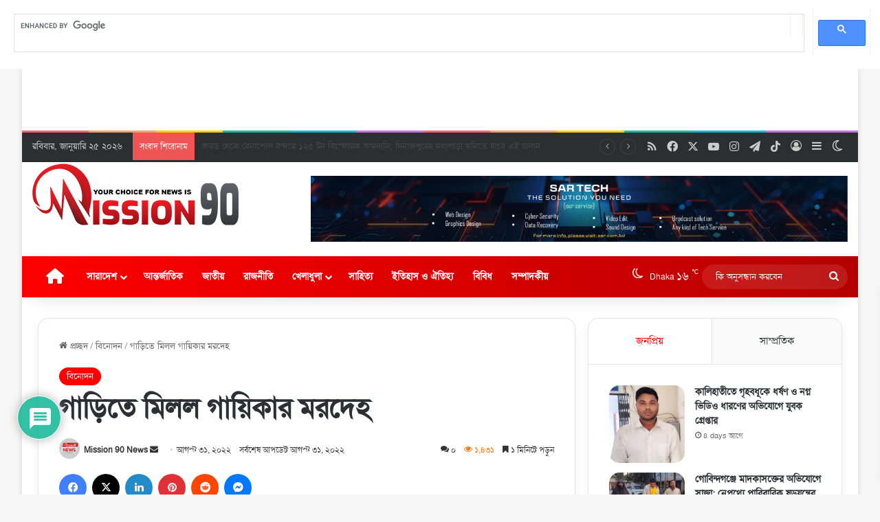

--- FILE ---
content_type: text/html; charset=UTF-8
request_url: https://mission90.news/entertainment/48088/
body_size: 271368
content:
<!DOCTYPE html> <html lang="en-US" class="" data-skin="light" prefix="og: https://ogp.me/ns#"> <head> <script async src="https://pagead2.googlesyndication.com/pagead/js/adsbygoogle.js?client=ca-pub-3697686916283437"
     crossorigin="anonymous"></script> <script async src="https://www.googletagmanager.com/gtag/js?id=UA-217442298-1"></script> <script>
  window.dataLayer = window.dataLayer || [];
  function gtag(){dataLayer.push(arguments);}
  gtag('js', new Date());

  gtag('config', 'UA-217442298-1');
</script> <script src="https://www.googleoptimize.com/optimize.js?id=OPT-PSV34JB"></script> <meta http-equiv="Content-Type" content="text/html; charset=UTF-8" /> <meta name='viewport' content='width=device-width, initial-scale=1, user-scalable=yes' /> <link rel="profile" href="http://gmpg.org/xfn/11" /> <link rel="pingback" href="https://mission90.news/xmlrpc.php" /> <meta charset="UTF-8" /> <link rel="profile" href="https://gmpg.org/xfn/11" /> <title>গাড়িতে মিলল গায়িকার মরদেহ - MIssion 90 News</title> <meta name="description" content="জনপ্রিয় গায়িকা বৈশালী বালসারা। গান গেয়ে মাতিয়ে রাখতেন সবসময় শ্রোতাদের। ভক্তদের হৃদয়ে ছিলেন তিনি। তবে এখন আর নেই। গাড়ি থেকে..."/> <meta name="robots" content="follow, index, max-snippet:-1, max-video-preview:-1, max-image-preview:large"/> <link rel="canonical" href="https://mission90.news/entertainment/48088/" /> <meta property="og:locale" content="en_US" /> <meta property="og:type" content="article" /> <meta property="og:title" content="গাড়িতে মিলল গায়িকার মরদেহ - MIssion 90 News" /> <meta property="og:description" content="জনপ্রিয় গায়িকা বৈশালী বালসারা। গান গেয়ে মাতিয়ে রাখতেন সবসময় শ্রোতাদের। ভক্তদের হৃদয়ে ছিলেন তিনি। তবে এখন আর নেই। গাড়ি থেকে..." /> <meta property="og:url" content="https://mission90.news/entertainment/48088/" /> <meta property="og:site_name" content="MIssion 90 News" /> <meta property="article:publisher" content="https://facebook.com/mission90.news" /> <meta property="article:author" content="https://www.facebook.com/Sohan.A03Official" /> <meta property="article:section" content="বিনোদন" /> <meta property="fb:admins" content="Sohan.A03" /> <meta property="article:published_time" content="২০২২-০৮-৩১T২১:৫০:০৯+০৬:০০" /> <meta name="twitter:card" content="summary_large_image" /> <meta name="twitter:title" content="গাড়িতে মিলল গায়িকার মরদেহ - MIssion 90 News" /> <meta name="twitter:description" content="জনপ্রিয় গায়িকা বৈশালী বালসারা। গান গেয়ে মাতিয়ে রাখতেন সবসময় শ্রোতাদের। ভক্তদের হৃদয়ে ছিলেন তিনি। তবে এখন আর নেই। গাড়ি থেকে..." /> <meta name="twitter:site" content="@Mission90News" /> <meta name="twitter:creator" content="@Mission90News" /> <meta name="twitter:label1" content="Written by" /> <meta name="twitter:data1" content="Mission 90 News" /> <meta name="twitter:label2" content="Time to read" /> <meta name="twitter:data2" content="1 minute" /> <script type="application/ld+json" class="rank-math-schema">{"@context":"https://schema.org","@graph":[{"@type":"Place","@id":"https://mission90.news/#place","address":{"@type":"PostalAddress","addressLocality":"Dhaka","addressCountry":"Bangladesh"}},{"@type":["NewsMediaOrganization","Organization"],"@id":"https://mission90.news/#organization","name":"MIssion 90 News","url":"https://mission90.news","sameAs":["https://facebook.com/mission90.news","https://twitter.com/Mission90News"],"email":"admin@mission90.news","address":{"@type":"PostalAddress","addressLocality":"Dhaka","addressCountry":"Bangladesh"},"logo":{"@type":"ImageObject","@id":"https://mission90.news/#logo","url":"https://mission90.news/wp-content/uploads/2024/04/Logo-1-1.png","contentUrl":"https://mission90.news/wp-content/uploads/2024/04/Logo-1-1.png","caption":"MIssion 90 News","inLanguage":"en-US","width":"1913","height":"568"},"description":"\u201cMISSION 90\u201d is the Most Reliable information Source and Leading 24/7 information Based News Portal in Bangladesh. We\u2019re dedicated to providing you the best of News Portal, with a focus on dependability and Daily Update. We\u2019re working to turn our passion for News Portal into a booming online website. We hope you enjoy our News Portal as much as we enjoy offering them to you.\r\n\r\n21 June 2021. \u201cMission 90\u201d started its humble journey. Because of its courageous journalism, rich content, and presentation with unique layout and design, \u201cMission 90\u201d quickly won the hearts of people, even the most sophisticated and fastidious readers extended their loyalty toward it.\r\n\r\nThe online portal of \u201cMission 90\u201d is the Popular Bangladeshi and Bangla language website in the world.","legalName":"Mission90","location":{"@id":"https://mission90.news/#place"}},{"@type":"WebSite","@id":"https://mission90.news/#website","url":"https://mission90.news","name":"MIssion 90 News","alternateName":"Mission Ninety News | Bangla News Portal","publisher":{"@id":"https://mission90.news/#organization"},"inLanguage":"en-US"},{"@type":"WebPage","@id":"https://mission90.news/entertainment/48088/#webpage","url":"https://mission90.news/entertainment/48088/","name":"\u0997\u09be\u09dc\u09bf\u09a4\u09c7 \u09ae\u09bf\u09b2\u09b2 \u0997\u09be\u09df\u09bf\u0995\u09be\u09b0 \u09ae\u09b0\u09a6\u09c7\u09b9 - MIssion 90 News","datePublished":"2022-08-31T21:50:09+06:00","dateModified":"2022-08-31T21:50:09+06:00","isPartOf":{"@id":"https://mission90.news/#website"},"inLanguage":"en-US"},{"@type":"Person","@id":"https://mission90.news/author/mission90/","name":"Mission 90 News","url":"https://mission90.news/author/mission90/","image":{"@type":"ImageObject","@id":"https://mission90.news/wp-content/uploads/2024/04/325747860_912658990176184_6082501793224122255_n-150x150.jpg","url":"https://mission90.news/wp-content/uploads/2024/04/325747860_912658990176184_6082501793224122255_n-150x150.jpg","caption":"Mission 90 News","inLanguage":"en-US"},"sameAs":["https://mission90.news"]},{"@type":"NewsArticle","headline":"\u0997\u09be\u09dc\u09bf\u09a4\u09c7 \u09ae\u09bf\u09b2\u09b2 \u0997\u09be\u09df\u09bf\u0995\u09be\u09b0 \u09ae\u09b0\u09a6\u09c7\u09b9 - MIssion 90 News","keywords":"\u0997\u09be\u09dc\u09bf\u09a4\u09c7 \u09ae\u09bf\u09b2\u09b2 \u0997\u09be\u09df\u09bf\u0995\u09be\u09b0 \u09ae\u09b0\u09a6\u09c7\u09b9","datePublished":"2022-08-31T21:50:09+06:00","dateModified":"2022-08-31T21:50:09+06:00","articleSection":"\u09ac\u09bf\u09a8\u09cb\u09a6\u09a8","author":{"@id":"https://mission90.news/author/mission90/","name":"Mission 90 News"},"publisher":{"@id":"https://mission90.news/#organization"},"description":"\u099c\u09a8\u09aa\u09cd\u09b0\u09bf\u09df \u0997\u09be\u09df\u09bf\u0995\u09be \u09ac\u09c8\u09b6\u09be\u09b2\u09c0 \u09ac\u09be\u09b2\u09b8\u09be\u09b0\u09be\u0964 \u0997\u09be\u09a8 \u0997\u09c7\u09df\u09c7 \u09ae\u09be\u09a4\u09bf\u09df\u09c7 \u09b0\u09be\u0996\u09a4\u09c7\u09a8 \u09b8\u09ac\u09b8\u09ae\u09df \u09b6\u09cd\u09b0\u09cb\u09a4\u09be\u09a6\u09c7\u09b0\u0964 \u09ad\u0995\u09cd\u09a4\u09a6\u09c7\u09b0 \u09b9\u09c3\u09a6\u09df\u09c7 \u099b\u09bf\u09b2\u09c7\u09a8 \u09a4\u09bf\u09a8\u09bf\u0964 \u09a4\u09ac\u09c7 \u098f\u0996\u09a8 \u0986\u09b0 \u09a8\u09c7\u0987\u0964 \u0997\u09be\u09a1\u09bc\u09bf \u09a5\u09c7\u0995\u09c7...","name":"\u0997\u09be\u09dc\u09bf\u09a4\u09c7 \u09ae\u09bf\u09b2\u09b2 \u0997\u09be\u09df\u09bf\u0995\u09be\u09b0 \u09ae\u09b0\u09a6\u09c7\u09b9 - MIssion 90 News","@id":"https://mission90.news/entertainment/48088/#richSnippet","isPartOf":{"@id":"https://mission90.news/entertainment/48088/#webpage"},"inLanguage":"en-US","mainEntityOfPage":{"@id":"https://mission90.news/entertainment/48088/#webpage"}}]}</script> <link rel='dns-prefetch' href='//cdn.jsdelivr.net' /> <link rel='dns-prefetch' href='//news.google.com' /> <link rel='dns-prefetch' href='//www.googletagmanager.com' /> <link rel='dns-prefetch' href='//stats.wp.com' /> <link rel='dns-prefetch' href='//pagead2.googlesyndication.com' /> <link rel='dns-prefetch' href='//fundingchoicesmessages.google.com' /> <link rel="alternate" type="application/rss+xml" title="MIssion 90 News &raquo; Feed" href="https://mission90.news/feed/" /> <link rel="alternate" type="application/rss+xml" title="MIssion 90 News &raquo; Comments Feed" href="https://mission90.news/comments/feed/" /> <script type="text/javascript">
			try {
				if( 'undefined' != typeof localStorage ){
					var tieSkin = localStorage.getItem('tie-skin');
				}

				
				var html = document.getElementsByTagName('html')[0].classList,
						htmlSkin = 'light';

				if( html.contains('dark-skin') ){
					htmlSkin = 'dark';
				}

				if( tieSkin != null && tieSkin != htmlSkin ){
					html.add('tie-skin-inverted');
					var tieSkinInverted = true;
				}

				if( tieSkin == 'dark' ){
					html.add('dark-skin');
				}
				else if( tieSkin == 'light' ){
					html.remove( 'dark-skin' );
				}
				
			} catch(e) { console.log( e ) }

		</script> <link rel="alternate" type="application/rss+xml" title="MIssion 90 News &raquo; গাড়িতে মিলল গায়িকার মরদেহ Comments Feed" href="https://mission90.news/entertainment/48088/feed/" /> <style type="text/css">
			:root{				
			--tie-preset-gradient-1: linear-gradient(135deg, rgba(6, 147, 227, 1) 0%, rgb(155, 81, 224) 100%);
			--tie-preset-gradient-2: linear-gradient(135deg, rgb(122, 220, 180) 0%, rgb(0, 208, 130) 100%);
			--tie-preset-gradient-3: linear-gradient(135deg, rgba(252, 185, 0, 1) 0%, rgba(255, 105, 0, 1) 100%);
			--tie-preset-gradient-4: linear-gradient(135deg, rgba(255, 105, 0, 1) 0%, rgb(207, 46, 46) 100%);
			--tie-preset-gradient-5: linear-gradient(135deg, rgb(238, 238, 238) 0%, rgb(169, 184, 195) 100%);
			--tie-preset-gradient-6: linear-gradient(135deg, rgb(74, 234, 220) 0%, rgb(151, 120, 209) 20%, rgb(207, 42, 186) 40%, rgb(238, 44, 130) 60%, rgb(251, 105, 98) 80%, rgb(254, 248, 76) 100%);
			--tie-preset-gradient-7: linear-gradient(135deg, rgb(255, 206, 236) 0%, rgb(152, 150, 240) 100%);
			--tie-preset-gradient-8: linear-gradient(135deg, rgb(254, 205, 165) 0%, rgb(254, 45, 45) 50%, rgb(107, 0, 62) 100%);
			--tie-preset-gradient-9: linear-gradient(135deg, rgb(255, 203, 112) 0%, rgb(199, 81, 192) 50%, rgb(65, 88, 208) 100%);
			--tie-preset-gradient-10: linear-gradient(135deg, rgb(255, 245, 203) 0%, rgb(182, 227, 212) 50%, rgb(51, 167, 181) 100%);
			--tie-preset-gradient-11: linear-gradient(135deg, rgb(202, 248, 128) 0%, rgb(113, 206, 126) 100%);
			--tie-preset-gradient-12: linear-gradient(135deg, rgb(2, 3, 129) 0%, rgb(40, 116, 252) 100%);
			--tie-preset-gradient-13: linear-gradient(135deg, #4D34FA, #ad34fa);
			--tie-preset-gradient-14: linear-gradient(135deg, #0057FF, #31B5FF);
			--tie-preset-gradient-15: linear-gradient(135deg, #FF007A, #FF81BD);
			--tie-preset-gradient-16: linear-gradient(135deg, #14111E, #4B4462);
			--tie-preset-gradient-17: linear-gradient(135deg, #F32758, #FFC581);

			
					--main-nav-background: #1f2024;
					--main-nav-secondry-background: rgba(0,0,0,0.2);
					--main-nav-primary-color: #0088ff;
					--main-nav-contrast-primary-color: #FFFFFF;
					--main-nav-text-color: #FFFFFF;
					--main-nav-secondry-text-color: rgba(225,255,255,0.5);
					--main-nav-main-border-color: rgba(255,255,255,0.07);
					--main-nav-secondry-border-color: rgba(255,255,255,0.04);
				--tie-buttons-color: #ff0000;--tie-buttons-hover-color: #cd0000;--tie-buttons-hover-text: #FFFFFF;
			}
		</style> <link rel="alternate" title="oEmbed (JSON)" type="application/json+oembed" href="https://mission90.news/wp-json/oembed/1.0/embed?url=https%3A%2F%2Fmission90.news%2Fentertainment%2F48088%2F" /> <link rel="alternate" title="oEmbed (XML)" type="text/xml+oembed" href="https://mission90.news/wp-json/oembed/1.0/embed?url=https%3A%2F%2Fmission90.news%2Fentertainment%2F48088%2F&#038;format=xml" /> <meta name="viewport" content="width=device-width, initial-scale=1.0" /><style id='wp-img-auto-sizes-contain-inline-css' type='text/css'>
img:is([sizes=auto i],[sizes^="auto," i]){contain-intrinsic-size:3000px 1500px}
/*# sourceURL=wp-img-auto-sizes-contain-inline-css */
</style> <style id='wp-emoji-styles-inline-css' type='text/css'>

	img.wp-smiley, img.emoji {
		display: inline !important;
		border: none !important;
		box-shadow: none !important;
		height: 1em !important;
		width: 1em !important;
		margin: 0 0.07em !important;
		vertical-align: -0.1em !important;
		background: none !important;
		padding: 0 !important;
	}
/*# sourceURL=wp-emoji-styles-inline-css */
</style> <style id='wp-block-library-inline-css' type='text/css'>
:root{--wp-block-synced-color:#7a00df;--wp-block-synced-color--rgb:122,0,223;--wp-bound-block-color:var(--wp-block-synced-color);--wp-editor-canvas-background:#ddd;--wp-admin-theme-color:#007cba;--wp-admin-theme-color--rgb:0,124,186;--wp-admin-theme-color-darker-10:#006ba1;--wp-admin-theme-color-darker-10--rgb:0,107,160.5;--wp-admin-theme-color-darker-20:#005a87;--wp-admin-theme-color-darker-20--rgb:0,90,135;--wp-admin-border-width-focus:2px}@media (min-resolution:192dpi){:root{--wp-admin-border-width-focus:1.5px}}.wp-element-button{cursor:pointer}:root .has-very-light-gray-background-color{background-color:#eee}:root .has-very-dark-gray-background-color{background-color:#313131}:root .has-very-light-gray-color{color:#eee}:root .has-very-dark-gray-color{color:#313131}:root .has-vivid-green-cyan-to-vivid-cyan-blue-gradient-background{background:linear-gradient(135deg,#00d084,#0693e3)}:root .has-purple-crush-gradient-background{background:linear-gradient(135deg,#34e2e4,#4721fb 50%,#ab1dfe)}:root .has-hazy-dawn-gradient-background{background:linear-gradient(135deg,#faaca8,#dad0ec)}:root .has-subdued-olive-gradient-background{background:linear-gradient(135deg,#fafae1,#67a671)}:root .has-atomic-cream-gradient-background{background:linear-gradient(135deg,#fdd79a,#004a59)}:root .has-nightshade-gradient-background{background:linear-gradient(135deg,#330968,#31cdcf)}:root .has-midnight-gradient-background{background:linear-gradient(135deg,#020381,#2874fc)}:root{--wp--preset--font-size--normal:16px;--wp--preset--font-size--huge:42px}.has-regular-font-size{font-size:1em}.has-larger-font-size{font-size:2.625em}.has-normal-font-size{font-size:var(--wp--preset--font-size--normal)}.has-huge-font-size{font-size:var(--wp--preset--font-size--huge)}.has-text-align-center{text-align:center}.has-text-align-left{text-align:left}.has-text-align-right{text-align:right}.has-fit-text{white-space:nowrap!important}#end-resizable-editor-section{display:none}.aligncenter{clear:both}.items-justified-left{justify-content:flex-start}.items-justified-center{justify-content:center}.items-justified-right{justify-content:flex-end}.items-justified-space-between{justify-content:space-between}.screen-reader-text{border:0;clip-path:inset(50%);height:1px;margin:-1px;overflow:hidden;padding:0;position:absolute;width:1px;word-wrap:normal!important}.screen-reader-text:focus{background-color:#ddd;clip-path:none;color:#444;display:block;font-size:1em;height:auto;left:5px;line-height:normal;padding:15px 23px 14px;text-decoration:none;top:5px;width:auto;z-index:100000}html :where(.has-border-color){border-style:solid}html :where([style*=border-top-color]){border-top-style:solid}html :where([style*=border-right-color]){border-right-style:solid}html :where([style*=border-bottom-color]){border-bottom-style:solid}html :where([style*=border-left-color]){border-left-style:solid}html :where([style*=border-width]){border-style:solid}html :where([style*=border-top-width]){border-top-style:solid}html :where([style*=border-right-width]){border-right-style:solid}html :where([style*=border-bottom-width]){border-bottom-style:solid}html :where([style*=border-left-width]){border-left-style:solid}html :where(img[class*=wp-image-]){height:auto;max-width:100%}:where(figure){margin:0 0 1em}html :where(.is-position-sticky){--wp-admin--admin-bar--position-offset:var(--wp-admin--admin-bar--height,0px)}@media screen and (max-width:600px){html :where(.is-position-sticky){--wp-admin--admin-bar--position-offset:0px}}

/*# sourceURL=wp-block-library-inline-css */
</style><style id='global-styles-inline-css' type='text/css'>
:root{--wp--preset--aspect-ratio--square: 1;--wp--preset--aspect-ratio--4-3: 4/3;--wp--preset--aspect-ratio--3-4: 3/4;--wp--preset--aspect-ratio--3-2: 3/2;--wp--preset--aspect-ratio--2-3: 2/3;--wp--preset--aspect-ratio--16-9: 16/9;--wp--preset--aspect-ratio--9-16: 9/16;--wp--preset--color--black: #000000;--wp--preset--color--cyan-bluish-gray: #abb8c3;--wp--preset--color--white: #ffffff;--wp--preset--color--pale-pink: #f78da7;--wp--preset--color--vivid-red: #cf2e2e;--wp--preset--color--luminous-vivid-orange: #ff6900;--wp--preset--color--luminous-vivid-amber: #fcb900;--wp--preset--color--light-green-cyan: #7bdcb5;--wp--preset--color--vivid-green-cyan: #00d084;--wp--preset--color--pale-cyan-blue: #8ed1fc;--wp--preset--color--vivid-cyan-blue: #0693e3;--wp--preset--color--vivid-purple: #9b51e0;--wp--preset--gradient--vivid-cyan-blue-to-vivid-purple: linear-gradient(135deg,rgb(6,147,227) 0%,rgb(155,81,224) 100%);--wp--preset--gradient--light-green-cyan-to-vivid-green-cyan: linear-gradient(135deg,rgb(122,220,180) 0%,rgb(0,208,130) 100%);--wp--preset--gradient--luminous-vivid-amber-to-luminous-vivid-orange: linear-gradient(135deg,rgb(252,185,0) 0%,rgb(255,105,0) 100%);--wp--preset--gradient--luminous-vivid-orange-to-vivid-red: linear-gradient(135deg,rgb(255,105,0) 0%,rgb(207,46,46) 100%);--wp--preset--gradient--very-light-gray-to-cyan-bluish-gray: linear-gradient(135deg,rgb(238,238,238) 0%,rgb(169,184,195) 100%);--wp--preset--gradient--cool-to-warm-spectrum: linear-gradient(135deg,rgb(74,234,220) 0%,rgb(151,120,209) 20%,rgb(207,42,186) 40%,rgb(238,44,130) 60%,rgb(251,105,98) 80%,rgb(254,248,76) 100%);--wp--preset--gradient--blush-light-purple: linear-gradient(135deg,rgb(255,206,236) 0%,rgb(152,150,240) 100%);--wp--preset--gradient--blush-bordeaux: linear-gradient(135deg,rgb(254,205,165) 0%,rgb(254,45,45) 50%,rgb(107,0,62) 100%);--wp--preset--gradient--luminous-dusk: linear-gradient(135deg,rgb(255,203,112) 0%,rgb(199,81,192) 50%,rgb(65,88,208) 100%);--wp--preset--gradient--pale-ocean: linear-gradient(135deg,rgb(255,245,203) 0%,rgb(182,227,212) 50%,rgb(51,167,181) 100%);--wp--preset--gradient--electric-grass: linear-gradient(135deg,rgb(202,248,128) 0%,rgb(113,206,126) 100%);--wp--preset--gradient--midnight: linear-gradient(135deg,rgb(2,3,129) 0%,rgb(40,116,252) 100%);--wp--preset--font-size--small: 13px;--wp--preset--font-size--medium: 20px;--wp--preset--font-size--large: 36px;--wp--preset--font-size--x-large: 42px;--wp--preset--spacing--20: 0.44rem;--wp--preset--spacing--30: 0.67rem;--wp--preset--spacing--40: 1rem;--wp--preset--spacing--50: 1.5rem;--wp--preset--spacing--60: 2.25rem;--wp--preset--spacing--70: 3.38rem;--wp--preset--spacing--80: 5.06rem;--wp--preset--shadow--natural: 6px 6px 9px rgba(0, 0, 0, 0.2);--wp--preset--shadow--deep: 12px 12px 50px rgba(0, 0, 0, 0.4);--wp--preset--shadow--sharp: 6px 6px 0px rgba(0, 0, 0, 0.2);--wp--preset--shadow--outlined: 6px 6px 0px -3px rgb(255, 255, 255), 6px 6px rgb(0, 0, 0);--wp--preset--shadow--crisp: 6px 6px 0px rgb(0, 0, 0);}:where(.is-layout-flex){gap: 0.5em;}:where(.is-layout-grid){gap: 0.5em;}body .is-layout-flex{display: flex;}.is-layout-flex{flex-wrap: wrap;align-items: center;}.is-layout-flex > :is(*, div){margin: 0;}body .is-layout-grid{display: grid;}.is-layout-grid > :is(*, div){margin: 0;}:where(.wp-block-columns.is-layout-flex){gap: 2em;}:where(.wp-block-columns.is-layout-grid){gap: 2em;}:where(.wp-block-post-template.is-layout-flex){gap: 1.25em;}:where(.wp-block-post-template.is-layout-grid){gap: 1.25em;}.has-black-color{color: var(--wp--preset--color--black) !important;}.has-cyan-bluish-gray-color{color: var(--wp--preset--color--cyan-bluish-gray) !important;}.has-white-color{color: var(--wp--preset--color--white) !important;}.has-pale-pink-color{color: var(--wp--preset--color--pale-pink) !important;}.has-vivid-red-color{color: var(--wp--preset--color--vivid-red) !important;}.has-luminous-vivid-orange-color{color: var(--wp--preset--color--luminous-vivid-orange) !important;}.has-luminous-vivid-amber-color{color: var(--wp--preset--color--luminous-vivid-amber) !important;}.has-light-green-cyan-color{color: var(--wp--preset--color--light-green-cyan) !important;}.has-vivid-green-cyan-color{color: var(--wp--preset--color--vivid-green-cyan) !important;}.has-pale-cyan-blue-color{color: var(--wp--preset--color--pale-cyan-blue) !important;}.has-vivid-cyan-blue-color{color: var(--wp--preset--color--vivid-cyan-blue) !important;}.has-vivid-purple-color{color: var(--wp--preset--color--vivid-purple) !important;}.has-black-background-color{background-color: var(--wp--preset--color--black) !important;}.has-cyan-bluish-gray-background-color{background-color: var(--wp--preset--color--cyan-bluish-gray) !important;}.has-white-background-color{background-color: var(--wp--preset--color--white) !important;}.has-pale-pink-background-color{background-color: var(--wp--preset--color--pale-pink) !important;}.has-vivid-red-background-color{background-color: var(--wp--preset--color--vivid-red) !important;}.has-luminous-vivid-orange-background-color{background-color: var(--wp--preset--color--luminous-vivid-orange) !important;}.has-luminous-vivid-amber-background-color{background-color: var(--wp--preset--color--luminous-vivid-amber) !important;}.has-light-green-cyan-background-color{background-color: var(--wp--preset--color--light-green-cyan) !important;}.has-vivid-green-cyan-background-color{background-color: var(--wp--preset--color--vivid-green-cyan) !important;}.has-pale-cyan-blue-background-color{background-color: var(--wp--preset--color--pale-cyan-blue) !important;}.has-vivid-cyan-blue-background-color{background-color: var(--wp--preset--color--vivid-cyan-blue) !important;}.has-vivid-purple-background-color{background-color: var(--wp--preset--color--vivid-purple) !important;}.has-black-border-color{border-color: var(--wp--preset--color--black) !important;}.has-cyan-bluish-gray-border-color{border-color: var(--wp--preset--color--cyan-bluish-gray) !important;}.has-white-border-color{border-color: var(--wp--preset--color--white) !important;}.has-pale-pink-border-color{border-color: var(--wp--preset--color--pale-pink) !important;}.has-vivid-red-border-color{border-color: var(--wp--preset--color--vivid-red) !important;}.has-luminous-vivid-orange-border-color{border-color: var(--wp--preset--color--luminous-vivid-orange) !important;}.has-luminous-vivid-amber-border-color{border-color: var(--wp--preset--color--luminous-vivid-amber) !important;}.has-light-green-cyan-border-color{border-color: var(--wp--preset--color--light-green-cyan) !important;}.has-vivid-green-cyan-border-color{border-color: var(--wp--preset--color--vivid-green-cyan) !important;}.has-pale-cyan-blue-border-color{border-color: var(--wp--preset--color--pale-cyan-blue) !important;}.has-vivid-cyan-blue-border-color{border-color: var(--wp--preset--color--vivid-cyan-blue) !important;}.has-vivid-purple-border-color{border-color: var(--wp--preset--color--vivid-purple) !important;}.has-vivid-cyan-blue-to-vivid-purple-gradient-background{background: var(--wp--preset--gradient--vivid-cyan-blue-to-vivid-purple) !important;}.has-light-green-cyan-to-vivid-green-cyan-gradient-background{background: var(--wp--preset--gradient--light-green-cyan-to-vivid-green-cyan) !important;}.has-luminous-vivid-amber-to-luminous-vivid-orange-gradient-background{background: var(--wp--preset--gradient--luminous-vivid-amber-to-luminous-vivid-orange) !important;}.has-luminous-vivid-orange-to-vivid-red-gradient-background{background: var(--wp--preset--gradient--luminous-vivid-orange-to-vivid-red) !important;}.has-very-light-gray-to-cyan-bluish-gray-gradient-background{background: var(--wp--preset--gradient--very-light-gray-to-cyan-bluish-gray) !important;}.has-cool-to-warm-spectrum-gradient-background{background: var(--wp--preset--gradient--cool-to-warm-spectrum) !important;}.has-blush-light-purple-gradient-background{background: var(--wp--preset--gradient--blush-light-purple) !important;}.has-blush-bordeaux-gradient-background{background: var(--wp--preset--gradient--blush-bordeaux) !important;}.has-luminous-dusk-gradient-background{background: var(--wp--preset--gradient--luminous-dusk) !important;}.has-pale-ocean-gradient-background{background: var(--wp--preset--gradient--pale-ocean) !important;}.has-electric-grass-gradient-background{background: var(--wp--preset--gradient--electric-grass) !important;}.has-midnight-gradient-background{background: var(--wp--preset--gradient--midnight) !important;}.has-small-font-size{font-size: var(--wp--preset--font-size--small) !important;}.has-medium-font-size{font-size: var(--wp--preset--font-size--medium) !important;}.has-large-font-size{font-size: var(--wp--preset--font-size--large) !important;}.has-x-large-font-size{font-size: var(--wp--preset--font-size--x-large) !important;}
/*# sourceURL=global-styles-inline-css */
</style> <style id='classic-theme-styles-inline-css' type='text/css'>
/*! This file is auto-generated */
.wp-block-button__link{color:#fff;background-color:#32373c;border-radius:9999px;box-shadow:none;text-decoration:none;padding:calc(.667em + 2px) calc(1.333em + 2px);font-size:1.125em}.wp-block-file__button{background:#32373c;color:#fff;text-decoration:none}
/*# sourceURL=/wp-includes/css/classic-themes.min.css */
</style> <link rel='stylesheet' id='taqyeem-buttons-style-css' href='https://mission90.news/wp-content/plugins/taqyeem-buttons/assets/style.css?ver=6.9' type='text/css' media='all' /> <link rel='stylesheet' id='uaf_client_css-css' href='https://mission90.news/wp-content/uploads/useanyfont/uaf.css?ver=1768244908' type='text/css' media='all' /> <link rel='stylesheet' id='swiper-css-css' href='https://cdn.jsdelivr.net/npm/swiper@11/swiper-bundle.min.css?ver=6.9' type='text/css' media='all' /> <link rel='stylesheet' id='wpdiscuz-frontend-css-css' href='https://mission90.news/wp-content/plugins/wpdiscuz/themes/default/style.css?ver=7.6.43' type='text/css' media='all' /> <style id='wpdiscuz-frontend-css-inline-css' type='text/css'>
 #wpdcom .wpd-blog-administrator .wpd-comment-label{color:#ffffff;background-color:#00B38F;border:none}#wpdcom .wpd-blog-administrator .wpd-comment-author, #wpdcom .wpd-blog-administrator .wpd-comment-author a{color:#00B38F}#wpdcom.wpd-layout-1 .wpd-comment .wpd-blog-administrator .wpd-avatar img{border-color:#00B38F}#wpdcom.wpd-layout-2 .wpd-comment.wpd-reply .wpd-comment-wrap.wpd-blog-administrator{border-left:3px solid #00B38F}#wpdcom.wpd-layout-2 .wpd-comment .wpd-blog-administrator .wpd-avatar img{border-bottom-color:#00B38F}#wpdcom.wpd-layout-3 .wpd-blog-administrator .wpd-comment-subheader{border-top:1px dashed #00B38F}#wpdcom.wpd-layout-3 .wpd-reply .wpd-blog-administrator .wpd-comment-right{border-left:1px solid #00B38F}#wpdcom .wpd-blog-editor .wpd-comment-label{color:#ffffff;background-color:#00B38F;border:none}#wpdcom .wpd-blog-editor .wpd-comment-author, #wpdcom .wpd-blog-editor .wpd-comment-author a{color:#00B38F}#wpdcom.wpd-layout-1 .wpd-comment .wpd-blog-editor .wpd-avatar img{border-color:#00B38F}#wpdcom.wpd-layout-2 .wpd-comment.wpd-reply .wpd-comment-wrap.wpd-blog-editor{border-left:3px solid #00B38F}#wpdcom.wpd-layout-2 .wpd-comment .wpd-blog-editor .wpd-avatar img{border-bottom-color:#00B38F}#wpdcom.wpd-layout-3 .wpd-blog-editor .wpd-comment-subheader{border-top:1px dashed #00B38F}#wpdcom.wpd-layout-3 .wpd-reply .wpd-blog-editor .wpd-comment-right{border-left:1px solid #00B38F}#wpdcom .wpd-blog-author .wpd-comment-label{color:#ffffff;background-color:#00B38F;border:none}#wpdcom .wpd-blog-author .wpd-comment-author, #wpdcom .wpd-blog-author .wpd-comment-author a{color:#00B38F}#wpdcom.wpd-layout-1 .wpd-comment .wpd-blog-author .wpd-avatar img{border-color:#00B38F}#wpdcom.wpd-layout-2 .wpd-comment .wpd-blog-author .wpd-avatar img{border-bottom-color:#00B38F}#wpdcom.wpd-layout-3 .wpd-blog-author .wpd-comment-subheader{border-top:1px dashed #00B38F}#wpdcom.wpd-layout-3 .wpd-reply .wpd-blog-author .wpd-comment-right{border-left:1px solid #00B38F}#wpdcom .wpd-blog-contributor .wpd-comment-label{color:#ffffff;background-color:#00B38F;border:none}#wpdcom .wpd-blog-contributor .wpd-comment-author, #wpdcom .wpd-blog-contributor .wpd-comment-author a{color:#00B38F}#wpdcom.wpd-layout-1 .wpd-comment .wpd-blog-contributor .wpd-avatar img{border-color:#00B38F}#wpdcom.wpd-layout-2 .wpd-comment .wpd-blog-contributor .wpd-avatar img{border-bottom-color:#00B38F}#wpdcom.wpd-layout-3 .wpd-blog-contributor .wpd-comment-subheader{border-top:1px dashed #00B38F}#wpdcom.wpd-layout-3 .wpd-reply .wpd-blog-contributor .wpd-comment-right{border-left:1px solid #00B38F}#wpdcom .wpd-blog-subscriber .wpd-comment-label{color:#ffffff;background-color:#00B38F;border:none}#wpdcom .wpd-blog-subscriber .wpd-comment-author, #wpdcom .wpd-blog-subscriber .wpd-comment-author a{color:#00B38F}#wpdcom.wpd-layout-2 .wpd-comment .wpd-blog-subscriber .wpd-avatar img{border-bottom-color:#00B38F}#wpdcom.wpd-layout-3 .wpd-blog-subscriber .wpd-comment-subheader{border-top:1px dashed #00B38F}#wpdcom .wpd-blog-translator .wpd-comment-label{color:#ffffff;background-color:#00B38F;border:none}#wpdcom .wpd-blog-translator .wpd-comment-author, #wpdcom .wpd-blog-translator .wpd-comment-author a{color:#00B38F}#wpdcom.wpd-layout-1 .wpd-comment .wpd-blog-translator .wpd-avatar img{border-color:#00B38F}#wpdcom.wpd-layout-2 .wpd-comment .wpd-blog-translator .wpd-avatar img{border-bottom-color:#00B38F}#wpdcom.wpd-layout-3 .wpd-blog-translator .wpd-comment-subheader{border-top:1px dashed #00B38F}#wpdcom.wpd-layout-3 .wpd-reply .wpd-blog-translator .wpd-comment-right{border-left:1px solid #00B38F}#wpdcom .wpd-blog-post_author .wpd-comment-label{color:#ffffff;background-color:#00B38F;border:none}#wpdcom .wpd-blog-post_author .wpd-comment-author, #wpdcom .wpd-blog-post_author .wpd-comment-author a{color:#00B38F}#wpdcom .wpd-blog-post_author .wpd-avatar img{border-color:#00B38F}#wpdcom.wpd-layout-1 .wpd-comment .wpd-blog-post_author .wpd-avatar img{border-color:#00B38F}#wpdcom.wpd-layout-2 .wpd-comment.wpd-reply .wpd-comment-wrap.wpd-blog-post_author{border-left:3px solid #00B38F}#wpdcom.wpd-layout-2 .wpd-comment .wpd-blog-post_author .wpd-avatar img{border-bottom-color:#00B38F}#wpdcom.wpd-layout-3 .wpd-blog-post_author .wpd-comment-subheader{border-top:1px dashed #00B38F}#wpdcom.wpd-layout-3 .wpd-reply .wpd-blog-post_author .wpd-comment-right{border-left:1px solid #00B38F}#wpdcom .wpd-blog-guest .wpd-comment-label{color:#ffffff;background-color:#00B38F;border:none}#wpdcom .wpd-blog-guest .wpd-comment-author, #wpdcom .wpd-blog-guest .wpd-comment-author a{color:#00B38F}#wpdcom.wpd-layout-3 .wpd-blog-guest .wpd-comment-subheader{border-top:1px dashed #00B38F}#comments, #respond, .comments-area, #wpdcom{}#wpdcom .ql-editor > *{color:#777777}#wpdcom .ql-editor::before{}#wpdcom .ql-toolbar{border:1px solid #DDDDDD;border-top:none}#wpdcom .ql-container{border:1px solid #DDDDDD;border-bottom:none}#wpdcom .wpd-form-row .wpdiscuz-item input[type="text"], #wpdcom .wpd-form-row .wpdiscuz-item input[type="email"], #wpdcom .wpd-form-row .wpdiscuz-item input[type="url"], #wpdcom .wpd-form-row .wpdiscuz-item input[type="color"], #wpdcom .wpd-form-row .wpdiscuz-item input[type="date"], #wpdcom .wpd-form-row .wpdiscuz-item input[type="datetime"], #wpdcom .wpd-form-row .wpdiscuz-item input[type="datetime-local"], #wpdcom .wpd-form-row .wpdiscuz-item input[type="month"], #wpdcom .wpd-form-row .wpdiscuz-item input[type="number"], #wpdcom .wpd-form-row .wpdiscuz-item input[type="time"], #wpdcom textarea, #wpdcom select{border:1px solid #DDDDDD;color:#777777}#wpdcom .wpd-form-row .wpdiscuz-item textarea{border:1px solid #DDDDDD}#wpdcom input::placeholder, #wpdcom textarea::placeholder, #wpdcom input::-moz-placeholder, #wpdcom textarea::-webkit-input-placeholder{}#wpdcom .wpd-comment-text{color:#777777}#wpdcom .wpd-thread-head .wpd-thread-info{border-bottom:2px solid #00B38F}#wpdcom .wpd-thread-head .wpd-thread-info.wpd-reviews-tab svg{fill:#00B38F}#wpdcom .wpd-thread-head .wpdiscuz-user-settings{border-bottom:2px solid #00B38F}#wpdcom .wpd-thread-head .wpdiscuz-user-settings:hover{color:#00B38F}#wpdcom .wpd-comment .wpd-follow-link:hover{color:#00B38F}#wpdcom .wpd-comment-status .wpd-sticky{color:#00B38F}#wpdcom .wpd-thread-filter .wpdf-active{color:#00B38F;border-bottom-color:#00B38F}#wpdcom .wpd-comment-info-bar{border:1px dashed #33c3a6;background:#e6f8f4}#wpdcom .wpd-comment-info-bar .wpd-current-view i{color:#00B38F}#wpdcom .wpd-filter-view-all:hover{background:#00B38F}#wpdcom .wpdiscuz-item .wpdiscuz-rating > label{color:#DDDDDD}#wpdcom .wpdiscuz-item .wpdiscuz-rating:not(:checked) > label:hover, .wpdiscuz-rating:not(:checked) > label:hover ~ label{}#wpdcom .wpdiscuz-item .wpdiscuz-rating > input ~ label:hover, #wpdcom .wpdiscuz-item .wpdiscuz-rating > input:not(:checked) ~ label:hover ~ label, #wpdcom .wpdiscuz-item .wpdiscuz-rating > input:not(:checked) ~ label:hover ~ label{color:#FFED85}#wpdcom .wpdiscuz-item .wpdiscuz-rating > input:checked ~ label:hover, #wpdcom .wpdiscuz-item .wpdiscuz-rating > input:checked ~ label:hover, #wpdcom .wpdiscuz-item .wpdiscuz-rating > label:hover ~ input:checked ~ label, #wpdcom .wpdiscuz-item .wpdiscuz-rating > input:checked + label:hover ~ label, #wpdcom .wpdiscuz-item .wpdiscuz-rating > input:checked ~ label:hover ~ label, .wpd-custom-field .wcf-active-star, #wpdcom .wpdiscuz-item .wpdiscuz-rating > input:checked ~ label{color:#FFD700}#wpd-post-rating .wpd-rating-wrap .wpd-rating-stars svg .wpd-star{fill:#DDDDDD}#wpd-post-rating .wpd-rating-wrap .wpd-rating-stars svg .wpd-active{fill:#FFD700}#wpd-post-rating .wpd-rating-wrap .wpd-rate-starts svg .wpd-star{fill:#DDDDDD}#wpd-post-rating .wpd-rating-wrap .wpd-rate-starts:hover svg .wpd-star{fill:#FFED85}#wpd-post-rating.wpd-not-rated .wpd-rating-wrap .wpd-rate-starts svg:hover ~ svg .wpd-star{fill:#DDDDDD}.wpdiscuz-post-rating-wrap .wpd-rating .wpd-rating-wrap .wpd-rating-stars svg .wpd-star{fill:#DDDDDD}.wpdiscuz-post-rating-wrap .wpd-rating .wpd-rating-wrap .wpd-rating-stars svg .wpd-active{fill:#FFD700}#wpdcom .wpd-comment .wpd-follow-active{color:#ff7a00}#wpdcom .page-numbers{color:#555;border:#555 1px solid}#wpdcom span.current{background:#555}#wpdcom.wpd-layout-1 .wpd-new-loaded-comment > .wpd-comment-wrap > .wpd-comment-right{background:#FFFAD6}#wpdcom.wpd-layout-2 .wpd-new-loaded-comment.wpd-comment > .wpd-comment-wrap > .wpd-comment-right{background:#FFFAD6}#wpdcom.wpd-layout-2 .wpd-new-loaded-comment.wpd-comment.wpd-reply > .wpd-comment-wrap > .wpd-comment-right{background:transparent}#wpdcom.wpd-layout-2 .wpd-new-loaded-comment.wpd-comment.wpd-reply > .wpd-comment-wrap{background:#FFFAD6}#wpdcom.wpd-layout-3 .wpd-new-loaded-comment.wpd-comment > .wpd-comment-wrap > .wpd-comment-right{background:#FFFAD6}#wpdcom .wpd-follow:hover i, #wpdcom .wpd-unfollow:hover i, #wpdcom .wpd-comment .wpd-follow-active:hover i{color:#00B38F}#wpdcom .wpdiscuz-readmore{cursor:pointer;color:#00B38F}.wpd-custom-field .wcf-pasiv-star, #wpcomm .wpdiscuz-item .wpdiscuz-rating > label{color:#DDDDDD}.wpd-wrapper .wpd-list-item.wpd-active{border-top:3px solid #00B38F}#wpdcom.wpd-layout-2 .wpd-comment.wpd-reply.wpd-unapproved-comment .wpd-comment-wrap{border-left:3px solid #FFFAD6}#wpdcom.wpd-layout-3 .wpd-comment.wpd-reply.wpd-unapproved-comment .wpd-comment-right{border-left:1px solid #FFFAD6}#wpdcom .wpd-prim-button{background-color:#07B290;color:#FFFFFF}#wpdcom .wpd_label__check i.wpdicon-on{color:#07B290;border:1px solid #83d9c8}#wpd-bubble-wrapper #wpd-bubble-all-comments-count{color:#1DB99A}#wpd-bubble-wrapper > div{background-color:#1DB99A}#wpd-bubble-wrapper > #wpd-bubble #wpd-bubble-add-message{background-color:#1DB99A}#wpd-bubble-wrapper > #wpd-bubble #wpd-bubble-add-message::before{border-left-color:#1DB99A;border-right-color:#1DB99A}#wpd-bubble-wrapper.wpd-right-corner > #wpd-bubble #wpd-bubble-add-message::before{border-left-color:#1DB99A;border-right-color:#1DB99A}.wpd-inline-icon-wrapper path.wpd-inline-icon-first{fill:#1DB99A}.wpd-inline-icon-count{background-color:#1DB99A}.wpd-inline-icon-count::before{border-right-color:#1DB99A}.wpd-inline-form-wrapper::before{border-bottom-color:#1DB99A}.wpd-inline-form-question{background-color:#1DB99A}.wpd-inline-form{background-color:#1DB99A}.wpd-last-inline-comments-wrapper{border-color:#1DB99A}.wpd-last-inline-comments-wrapper::before{border-bottom-color:#1DB99A}.wpd-last-inline-comments-wrapper .wpd-view-all-inline-comments{background:#1DB99A}.wpd-last-inline-comments-wrapper .wpd-view-all-inline-comments:hover,.wpd-last-inline-comments-wrapper .wpd-view-all-inline-comments:active,.wpd-last-inline-comments-wrapper .wpd-view-all-inline-comments:focus{background-color:#1DB99A}#wpdcom .ql-snow .ql-tooltip[data-mode="link"]::before{content:"Enter link:"}#wpdcom .ql-snow .ql-tooltip.ql-editing a.ql-action::after{content:"Save"}.comments-area{width:auto}
/*# sourceURL=wpdiscuz-frontend-css-inline-css */
</style> <link rel='stylesheet' id='wpdiscuz-fa-css' href='https://mission90.news/wp-content/plugins/wpdiscuz/assets/third-party/font-awesome-5.13.0/css/fa.min.css?ver=7.6.43' type='text/css' media='all' /> <link rel='stylesheet' id='wpdiscuz-combo-css-css' href='https://mission90.news/wp-content/plugins/wpdiscuz/assets/css/wpdiscuz-combo.min.css?ver=6.9' type='text/css' media='all' /> <link rel='stylesheet' id='tie-css-base-css' href='https://mission90.news/wp-content/themes/jannah/assets/css/base.min.css?ver=7.1.2' type='text/css' media='all' /> <link rel='stylesheet' id='tie-css-styles-css' href='https://mission90.news/wp-content/themes/jannah/assets/css/style.min.css?ver=7.1.2' type='text/css' media='all' /> <link rel='stylesheet' id='tie-css-widgets-css' href='https://mission90.news/wp-content/themes/jannah/assets/css/widgets.min.css?ver=7.1.2' type='text/css' media='all' /> <link rel='stylesheet' id='tie-css-helpers-css' href='https://mission90.news/wp-content/themes/jannah/assets/css/helpers.min.css?ver=7.1.2' type='text/css' media='all' /> <link rel='stylesheet' id='tie-fontawesome5-css' href='https://mission90.news/wp-content/themes/jannah/assets/css/fontawesome.css?ver=7.1.2' type='text/css' media='all' /> <link rel='stylesheet' id='tie-css-ilightbox-css' href='https://mission90.news/wp-content/themes/jannah/assets/ilightbox/dark-skin/skin.css?ver=7.1.2' type='text/css' media='all' /> <link rel='stylesheet' id='tie-css-shortcodes-css' href='https://mission90.news/wp-content/themes/jannah/assets/css/plugins/shortcodes.min.css?ver=7.1.2' type='text/css' media='all' /> <link rel='stylesheet' id='tie-css-single-css' href='https://mission90.news/wp-content/themes/jannah/assets/css/single.min.css?ver=7.1.2' type='text/css' media='all' /> <link rel='stylesheet' id='tie-css-print-css' href='https://mission90.news/wp-content/themes/jannah/assets/css/print.css?ver=7.1.2' type='text/css' media='print' /> <link rel='stylesheet' id='taqyeem-styles-css' href='https://mission90.news/wp-content/themes/jannah/assets/css/plugins/taqyeem.min.css?ver=7.1.2' type='text/css' media='all' /> <style id='taqyeem-styles-inline-css' type='text/css'>
.wf-active .logo-text,.wf-active h1,.wf-active h2,.wf-active h3,.wf-active h4,.wf-active h5,.wf-active h6,.wf-active .the-subtitle{font-family: 'Poppins';}#main-nav .main-menu > ul > li > a{text-transform: uppercase;}:root:root{--brand-color: #ff0000;--dark-brand-color: #cd0000;--bright-color: #FFFFFF;--base-color: #2c2f34;}#reading-position-indicator{box-shadow: 0 0 10px rgba( 255,0,0,0.7);}#main-nav ul.menu > li.tie-current-menu > a,#main-nav ul.menu > li:hover > a,#main-nav .spinner > div,.main-menu .mega-links-head:after{background-color: !important;}#main-nav a,#main-nav .dropdown-social-icons li a span,#autocomplete-suggestions.search-in-main-nav a {color: #FFFFFF !important;}#main-nav .main-menu ul.menu > li.tie-current-menu,#theme-header nav .menu > li > .menu-sub-content{border-color: ;}#main-nav .spinner-circle:after{color: !important;}:root:root{--brand-color: #ff0000;--dark-brand-color: #cd0000;--bright-color: #FFFFFF;--base-color: #2c2f34;}#reading-position-indicator{box-shadow: 0 0 10px rgba( 255,0,0,0.7);}#main-nav ul.menu > li.tie-current-menu > a,#main-nav ul.menu > li:hover > a,#main-nav .spinner > div,.main-menu .mega-links-head:after{background-color: !important;}#main-nav a,#main-nav .dropdown-social-icons li a span,#autocomplete-suggestions.search-in-main-nav a {color: #FFFFFF !important;}#main-nav .main-menu ul.menu > li.tie-current-menu,#theme-header nav .menu > li > .menu-sub-content{border-color: ;}#main-nav .spinner-circle:after{color: !important;}.tie-weather-widget.widget,.container-wrapper{box-shadow: 0 5px 15px 0 rgba(0,0,0,0.05);}.dark-skin .tie-weather-widget.widget,.dark-skin .container-wrapper{box-shadow: 0 5px 15px 0 rgba(0,0,0,0.2);}.main-nav-boxed .main-nav.fixed-nav,#main-nav{background: #ff0000;background: -webkit-linear-gradient(90deg,#b50000,#ff0000 );background: -moz-linear-gradient(90deg,#b50000,#ff0000 );background: -o-linear-gradient(90deg,#b50000,#ff0000 );background: linear-gradient(90deg,#ff0000,#b50000 );}#main-nav .icon-basecloud-bg:after{color: inherit !important;}#main-nav,#main-nav .menu-sub-content,#main-nav .comp-sub-menu,#main-nav ul.cats-vertical li a.is-active,#main-nav ul.cats-vertical li a:hover,#autocomplete-suggestions.search-in-main-nav{background-color: rgb(218,0,0);}#main-nav{border-width: 0;}#theme-header #main-nav:not(.fixed-nav){bottom: 0;}#main-nav .icon-basecloud-bg:after{color: rgb(218,0,0);}#autocomplete-suggestions.search-in-main-nav{border-color: rgba(255,255,255,0.07);}.main-nav-boxed #main-nav .main-menu-wrapper{border-width: 0;}#main-nav,#main-nav input,#main-nav #search-submit,#main-nav .fa-spinner,#main-nav .comp-sub-menu,#main-nav .tie-weather-widget{color: #ffffff;}#main-nav input::-moz-placeholder{color: #ffffff;}#main-nav input:-moz-placeholder{color: #ffffff;}#main-nav input:-ms-input-placeholder{color: #ffffff;}#main-nav input::-webkit-input-placeholder{color: #ffffff;}#main-nav .mega-menu .post-meta,#main-nav .mega-menu .post-meta a,#autocomplete-suggestions.search-in-main-nav .post-meta{color: rgba(255,255,255,0.6);}#main-nav .weather-icon .icon-cloud,#main-nav .weather-icon .icon-basecloud-bg,#main-nav .weather-icon .icon-cloud-behind{color: #ffffff !important;}@media (max-width: 991px) {#tie-wrapper #theme-header,#tie-wrapper #theme-header #main-nav .main-menu-wrapper,#tie-wrapper #theme-header .logo-container{background: transparent;}#tie-wrapper #theme-header .logo-container,#tie-wrapper #theme-header .logo-container.fixed-nav,#tie-wrapper #theme-header #main-nav {background-color: #000000;}.mobile-header-components .components .comp-sub-menu{background-color: #000000;}}.tie-cat-2,.tie-cat-item-2 > span{background-color:#e67e22 !important;color:#FFFFFF !important;}.tie-cat-2:after{border-top-color:#e67e22 !important;}.tie-cat-2:hover{background-color:#c86004 !important;}.tie-cat-2:hover:after{border-top-color:#c86004 !important;}.tie-cat-10,.tie-cat-item-10 > span{background-color:#2ecc71 !important;color:#FFFFFF !important;}.tie-cat-10:after{border-top-color:#2ecc71 !important;}.tie-cat-10:hover{background-color:#10ae53 !important;}.tie-cat-10:hover:after{border-top-color:#10ae53 !important;}.tie-cat-14,.tie-cat-item-14 > span{background-color:#9b59b6 !important;color:#FFFFFF !important;}.tie-cat-14:after{border-top-color:#9b59b6 !important;}.tie-cat-14:hover{background-color:#7d3b98 !important;}.tie-cat-14:hover:after{border-top-color:#7d3b98 !important;}.tie-cat-15,.tie-cat-item-15 > span{background-color:#34495e !important;color:#FFFFFF !important;}.tie-cat-15:after{border-top-color:#34495e !important;}.tie-cat-15:hover{background-color:#162b40 !important;}.tie-cat-15:hover:after{border-top-color:#162b40 !important;}.tie-cat-18,.tie-cat-item-18 > span{background-color:#795548 !important;color:#FFFFFF !important;}.tie-cat-18:after{border-top-color:#795548 !important;}.tie-cat-18:hover{background-color:#5b372a !important;}.tie-cat-18:hover:after{border-top-color:#5b372a !important;}.tie-cat-20,.tie-cat-item-20 > span{background-color:#4CAF50 !important;color:#FFFFFF !important;}.tie-cat-20:after{border-top-color:#4CAF50 !important;}.tie-cat-20:hover{background-color:#2e9132 !important;}.tie-cat-20:hover:after{border-top-color:#2e9132 !important;}.tie-cat-103,.tie-cat-item-103 > span{background-color:#ff0000 !important;color:#FFFFFF !important;}.tie-cat-103:after{border-top-color:#ff0000 !important;}.tie-cat-103:hover{background-color:#e10000 !important;}.tie-cat-103:hover:after{border-top-color:#e10000 !important;}.meta-views.meta-item .tie-icon-fire:before{content: "\f06e" !important;}@media (max-width: 991px){.side-aside.normal-side{background: #ff0000;background: -webkit-linear-gradient(135deg,#ad0000,#ff0000 );background: -moz-linear-gradient(135deg,#ad0000,#ff0000 );background: -o-linear-gradient(135deg,#ad0000,#ff0000 );background: linear-gradient(135deg,#ff0000,#ad0000 );}}.side-aside.dark-skin a.remove:not(:hover)::before,#mobile-social-icons .social-icons-item a:not(:hover) span{color: #ffffff!important;}.mobile-header-components li.custom-menu-link > a,#mobile-menu-icon .menu-text{color: #ffffff!important;}#mobile-menu-icon .nav-icon,#mobile-menu-icon .nav-icon:before,#mobile-menu-icon .nav-icon:after{background-color: #ffffff!important;}#respond .comment-form-email {width: 100% !important;float: none !important;}body .mag-box .breaking,body .social-icons-widget .social-icons-item .social-link,body .widget_product_tag_cloud a,body .widget_tag_cloud a,body .post-tags a,body .widget_layered_nav_filters a,body .post-bottom-meta-title,body .post-bottom-meta a,body .post-cat,body .show-more-button,body #instagram-link.is-expanded .follow-button,body .cat-counter a + span,body .mag-box-options .slider-arrow-nav a,body .main-menu .cats-horizontal li a,body #instagram-link.is-compact,body .pages-numbers a,body .pages-nav-item,body .bp-pagination-links .page-numbers,body .fullwidth-area .widget_tag_cloud .tagcloud a,body ul.breaking-news-nav li.jnt-prev,body ul.breaking-news-nav li.jnt-next,body #tie-popup-search-mobile table.gsc-search-box{border-radius: 35px;}body .mag-box ul.breaking-news-nav li{border: 0 !important;}body #instagram-link.is-compact{padding-right: 40px;padding-left: 40px;}body .post-bottom-meta-title,body .post-bottom-meta a,body .more-link{padding-right: 15px;padding-left: 15px;}body #masonry-grid .container-wrapper .post-thumb img{border-radius: 0px;}body .video-thumbnail,body .review-item,body .review-summary,body .user-rate-wrap,body textarea,body input,body select{border-radius: 5px;}body .post-content-slideshow,body #tie-read-next,body .prev-next-post-nav .post-thumb,body .post-thumb img,body .container-wrapper,body .tie-popup-container .container-wrapper,body .widget,body .grid-slider-wrapper .grid-item,body .slider-vertical-navigation .slide,body .boxed-slider:not(.grid-slider-wrapper) .slide,body .buddypress-wrap .activity-list .load-more a,body .buddypress-wrap .activity-list .load-newest a,body .woocommerce .products .product .product-img img,body .woocommerce .products .product .product-img,body .woocommerce .woocommerce-tabs,body .woocommerce div.product .related.products,body .woocommerce div.product .up-sells.products,body .woocommerce .cart_totals,.woocommerce .cross-sells,body .big-thumb-left-box-inner,body .miscellaneous-box .posts-items li:first-child,body .single-big-img,body .masonry-with-spaces .container-wrapper .slide,body .news-gallery-items li .post-thumb,body .scroll-2-box .slide,.magazine1.archive:not(.bbpress) .entry-header-outer,.magazine1.search .entry-header-outer,.magazine1.archive:not(.bbpress) .mag-box .container-wrapper,.magazine1.search .mag-box .container-wrapper,body.magazine1 .entry-header-outer + .mag-box,body .digital-rating-static,body .entry q,body .entry blockquote,body #instagram-link.is-expanded,body.single-post .featured-area,body.post-layout-8 #content,body .footer-boxed-widget-area,body .tie-video-main-slider,body .post-thumb-overlay,body .widget_media_image img,body .stream-item-mag img,body .media-page-layout .post-element{border-radius: 15px;}#subcategories-section .container-wrapper{border-radius: 15px !important;margin-top: 15px !important;border-top-width: 1px !important;}@media (max-width: 767px) {.tie-video-main-slider iframe{border-top-right-radius: 15px;border-top-left-radius: 15px;}}.magazine1.archive:not(.bbpress) .mag-box .container-wrapper,.magazine1.search .mag-box .container-wrapper{margin-top: 15px;border-top-width: 1px;}body .section-wrapper:not(.container-full) .wide-slider-wrapper .slider-main-container,body .section-wrapper:not(.container-full) .wide-slider-three-slids-wrapper{border-radius: 15px;overflow: hidden;}body .wide-slider-nav-wrapper,body .share-buttons-bottom,body .first-post-gradient li:first-child .post-thumb:after,body .scroll-2-box .post-thumb:after{border-bottom-left-radius: 15px;border-bottom-right-radius: 15px;}body .main-menu .menu-sub-content,body .comp-sub-menu{border-bottom-left-radius: 10px;border-bottom-right-radius: 10px;}body.single-post .featured-area{overflow: hidden;}body #check-also-box.check-also-left{border-top-right-radius: 15px;border-bottom-right-radius: 15px;}body #check-also-box.check-also-right{border-top-left-radius: 15px;border-bottom-left-radius: 15px;}body .mag-box .breaking-news-nav li:last-child{border-top-right-radius: 35px;border-bottom-right-radius: 35px;}body .mag-box .breaking-title:before{border-top-left-radius: 35px;border-bottom-left-radius: 35px;}body .tabs li:last-child a,body .full-overlay-title li:not(.no-post-thumb) .block-title-overlay{border-top-right-radius: 15px;}body .center-overlay-title li:not(.no-post-thumb) .block-title-overlay,body .tabs li:first-child a{border-top-left-radius: 15px;}
/*# sourceURL=taqyeem-styles-inline-css */
</style> <script type="text/javascript" src="https://mission90.news/wp-includes/js/jquery/jquery.min.js?ver=3.7.1" id="jquery-core-js"></script> <script type="text/javascript" src="https://mission90.news/wp-includes/js/jquery/jquery-migrate.min.js?ver=3.4.1" id="jquery-migrate-js"></script> <script type="text/javascript" src="https://www.googletagmanager.com/gtag/js?id=G-T2K7RL488D" id="google_gtagjs-js" async></script> <script type="text/javascript" id="google_gtagjs-js-after">
/* <![CDATA[ */
window.dataLayer = window.dataLayer || [];function gtag(){dataLayer.push(arguments);}
gtag("set","linker",{"domains":["mission90.news"]});
gtag("js", new Date());
gtag("set", "developer_id.dZTNiMT", true);
gtag("config", "G-T2K7RL488D", {"googlesitekit_post_type":"post"});
 window._googlesitekit = window._googlesitekit || {}; window._googlesitekit.throttledEvents = []; window._googlesitekit.gtagEvent = (name, data) => { var key = JSON.stringify( { name, data } ); if ( !! window._googlesitekit.throttledEvents[ key ] ) { return; } window._googlesitekit.throttledEvents[ key ] = true; setTimeout( () => { delete window._googlesitekit.throttledEvents[ key ]; }, 5 ); gtag( "event", name, { ...data, event_source: "site-kit" } ); }; 
//# sourceURL=google_gtagjs-js-after
/* ]]> */
</script> <link rel="https://api.w.org/" href="https://mission90.news/wp-json/" /><link rel="alternate" title="JSON" type="application/json" href="https://mission90.news/wp-json/wp/v2/posts/48088" /><link rel="EditURI" type="application/rsd+xml" title="RSD" href="https://mission90.news/xmlrpc.php?rsd" /> <meta name="generator" content="WordPress 6.9" /> <link rel='shortlink' href='https://mission90.news/?p=48088' /> <script type="text/javascript">
	    var ajaxurl = 'https://mission90.news/wp-admin/admin-ajax.php';
	</script> <style type="text/css">
		.ajax-calendar{
			position:relative;
		}

		#bddp_ac_widget th {
		background: none repeat scroll 0 0 #2cb2bc;
		color: #FFFFFF;
		font-weight: normal;
		padding: 5px 1px;
		text-align: center;
		 font-size: 16px;
		}
		#bddp_ac_widget {
			padding: 5px;
		}
		
		#bddp_ac_widget td {
			border: 1px solid #CCCCCC;
			text-align: center;
		}
		
		#my-calendar a {
			background: none repeat scroll 0 0 #008000;
			color: #FFFFFF;
			display: block;
			padding: 6px 0;
			width: 100% !important;
		}
		#my-calendar{
			width:100%;
		}
		
		
		#my_calender span {
			display: block;
			padding: 6px 0;
			width: 100% !important;
		}
		
		#today a,#today span {
			   background: none repeat scroll 0 0 #2cb2bc !important;
			color: #FFFFFF;
		}
		#bddp_ac_widget #my_year {
			float: right;
		}
		.select_ca #my_month {
			float: left;
		}

	</style> <meta name="generator" content="Site Kit by Google 1.170.0" /> <script src="https://cdn.onesignal.com/sdks/web/v16/OneSignalSDK.page.js" defer></script> <script>
          window.OneSignalDeferred = window.OneSignalDeferred || [];
          OneSignalDeferred.push(async function(OneSignal) {
            await OneSignal.init({
              appId: "94426473-94d8-449e-a4c2-70648caff7d5",
              serviceWorkerOverrideForTypical: true,
              path: "https://mission90.news/wp-content/plugins/onesignal-free-web-push-notifications/sdk_files/",
              serviceWorkerParam: { scope: "/wp-content/plugins/onesignal-free-web-push-notifications/sdk_files/push/onesignal/" },
              serviceWorkerPath: "OneSignalSDKWorker.js",
            });
          });

          // Unregister the legacy OneSignal service worker to prevent scope conflicts
          if (navigator.serviceWorker) {
            navigator.serviceWorker.getRegistrations().then((registrations) => {
              // Iterate through all registered service workers
              registrations.forEach((registration) => {
                // Check the script URL to identify the specific service worker
                if (registration.active && registration.active.scriptURL.includes('OneSignalSDKWorker.js.php')) {
                  // Unregister the service worker
                  registration.unregister().then((success) => {
                    if (success) {
                      console.log('OneSignalSW: Successfully unregistered:', registration.active.scriptURL);
                    } else {
                      console.log('OneSignalSW: Failed to unregister:', registration.active.scriptURL);
                    }
                  });
                }
              });
            }).catch((error) => {
              console.error('Error fetching service worker registrations:', error);
            });
        }
        </script> <script type='text/javascript'>
/* <![CDATA[ */
var taqyeem = {"ajaxurl":"https://mission90.news/wp-admin/admin-ajax.php" , "your_rating":"Your Rating:"};
/* ]]> */
</script> <style>img#wpstats{display:none}</style> <meta http-equiv="X-UA-Compatible" content="IE=edge"> <meta name="google-adsense-platform-account" content="ca-host-pub-2644536267352236"> <meta name="google-adsense-platform-domain" content="sitekit.withgoogle.com"> <script type="text/javascript" id="google_gtagjs" src="https://www.googletagmanager.com/gtag/js?id=G-T2K7RL488D" async="async"></script> <script type="text/javascript" id="google_gtagjs-inline">
/* <![CDATA[ */
window.dataLayer = window.dataLayer || [];function gtag(){dataLayer.push(arguments);}gtag('js', new Date());gtag('config', 'G-T2K7RL488D', {} );
/* ]]> */
</script> <script type="text/javascript">
/* <![CDATA[ */

			( function( w, d, s, l, i ) {
				w[l] = w[l] || [];
				w[l].push( {'gtm.start': new Date().getTime(), event: 'gtm.js'} );
				var f = d.getElementsByTagName( s )[0],
					j = d.createElement( s ), dl = l != 'dataLayer' ? '&l=' + l : '';
				j.async = true;
				j.src = 'https://www.googletagmanager.com/gtm.js?id=' + i + dl;
				f.parentNode.insertBefore( j, f );
			} )( window, document, 'script', 'dataLayer', 'GTM-PB97GVG' );
			
/* ]]> */
</script> <script type="text/javascript" async="async" src="https://pagead2.googlesyndication.com/pagead/js/adsbygoogle.js?client=ca-pub-3697686916283437&amp;host=ca-host-pub-2644536267352236" crossorigin="anonymous"></script> <script async src="https://fundingchoicesmessages.google.com/i/pub-3697686916283437?ers=1"></script><script>(function() {function signalGooglefcPresent() {if (!window.frames['googlefcPresent']) {if (document.body) {const iframe = document.createElement('iframe'); iframe.style = 'width: 0; height: 0; border: none; z-index: -1000; left: -1000px; top: -1000px;'; iframe.style.display = 'none'; iframe.name = 'googlefcPresent'; document.body.appendChild(iframe);} else {setTimeout(signalGooglefcPresent, 0);}}}signalGooglefcPresent();})();</script> <script>(function(){'use strict';function aa(a){var b=0;return function(){return b<a.length?{done:!1,value:a[b++]}:{done:!0}}}var ba=typeof Object.defineProperties=="function"?Object.defineProperty:function(a,b,c){if(a==Array.prototype||a==Object.prototype)return a;a[b]=c.value;return a};
function ca(a){a=["object"==typeof globalThis&&globalThis,a,"object"==typeof window&&window,"object"==typeof self&&self,"object"==typeof global&&global];for(var b=0;b<a.length;++b){var c=a[b];if(c&&c.Math==Math)return c}throw Error("Cannot find global object");}var da=ca(this);function l(a,b){if(b)a:{var c=da;a=a.split(".");for(var d=0;d<a.length-1;d++){var e=a[d];if(!(e in c))break a;c=c[e]}a=a[a.length-1];d=c[a];b=b(d);b!=d&&b!=null&&ba(c,a,{configurable:!0,writable:!0,value:b})}}
function ea(a){return a.raw=a}function n(a){var b=typeof Symbol!="undefined"&&Symbol.iterator&&a[Symbol.iterator];if(b)return b.call(a);if(typeof a.length=="number")return{next:aa(a)};throw Error(String(a)+" is not an iterable or ArrayLike");}function fa(a){for(var b,c=[];!(b=a.next()).done;)c.push(b.value);return c}var ha=typeof Object.create=="function"?Object.create:function(a){function b(){}b.prototype=a;return new b},p;
if(typeof Object.setPrototypeOf=="function")p=Object.setPrototypeOf;else{var q;a:{var ja={a:!0},ka={};try{ka.__proto__=ja;q=ka.a;break a}catch(a){}q=!1}p=q?function(a,b){a.__proto__=b;if(a.__proto__!==b)throw new TypeError(a+" is not extensible");return a}:null}var la=p;
function t(a,b){a.prototype=ha(b.prototype);a.prototype.constructor=a;if(la)la(a,b);else for(var c in b)if(c!="prototype")if(Object.defineProperties){var d=Object.getOwnPropertyDescriptor(b,c);d&&Object.defineProperty(a,c,d)}else a[c]=b[c];a.A=b.prototype}function ma(){for(var a=Number(this),b=[],c=a;c<arguments.length;c++)b[c-a]=arguments[c];return b}l("Object.is",function(a){return a?a:function(b,c){return b===c?b!==0||1/b===1/c:b!==b&&c!==c}});
l("Array.prototype.includes",function(a){return a?a:function(b,c){var d=this;d instanceof String&&(d=String(d));var e=d.length;c=c||0;for(c<0&&(c=Math.max(c+e,0));c<e;c++){var f=d[c];if(f===b||Object.is(f,b))return!0}return!1}});
l("String.prototype.includes",function(a){return a?a:function(b,c){if(this==null)throw new TypeError("The 'this' value for String.prototype.includes must not be null or undefined");if(b instanceof RegExp)throw new TypeError("First argument to String.prototype.includes must not be a regular expression");return this.indexOf(b,c||0)!==-1}});l("Number.MAX_SAFE_INTEGER",function(){return 9007199254740991});
l("Number.isFinite",function(a){return a?a:function(b){return typeof b!=="number"?!1:!isNaN(b)&&b!==Infinity&&b!==-Infinity}});l("Number.isInteger",function(a){return a?a:function(b){return Number.isFinite(b)?b===Math.floor(b):!1}});l("Number.isSafeInteger",function(a){return a?a:function(b){return Number.isInteger(b)&&Math.abs(b)<=Number.MAX_SAFE_INTEGER}});
l("Math.trunc",function(a){return a?a:function(b){b=Number(b);if(isNaN(b)||b===Infinity||b===-Infinity||b===0)return b;var c=Math.floor(Math.abs(b));return b<0?-c:c}});/*

 Copyright The Closure Library Authors.
 SPDX-License-Identifier: Apache-2.0
*/
var u=this||self;function v(a,b){a:{var c=["CLOSURE_FLAGS"];for(var d=u,e=0;e<c.length;e++)if(d=d[c[e]],d==null){c=null;break a}c=d}a=c&&c[a];return a!=null?a:b}function w(a){return a};function na(a){u.setTimeout(function(){throw a;},0)};var oa=v(610401301,!1),pa=v(188588736,!0),qa=v(645172343,v(1,!0));var x,ra=u.navigator;x=ra?ra.userAgentData||null:null;function z(a){return oa?x?x.brands.some(function(b){return(b=b.brand)&&b.indexOf(a)!=-1}):!1:!1}function A(a){var b;a:{if(b=u.navigator)if(b=b.userAgent)break a;b=""}return b.indexOf(a)!=-1};function B(){return oa?!!x&&x.brands.length>0:!1}function C(){return B()?z("Chromium"):(A("Chrome")||A("CriOS"))&&!(B()?0:A("Edge"))||A("Silk")};var sa=B()?!1:A("Trident")||A("MSIE");!A("Android")||C();C();A("Safari")&&(C()||(B()?0:A("Coast"))||(B()?0:A("Opera"))||(B()?0:A("Edge"))||(B()?z("Microsoft Edge"):A("Edg/"))||B()&&z("Opera"));var ta={},D=null;var ua=typeof Uint8Array!=="undefined",va=!sa&&typeof btoa==="function";var wa;function E(){return typeof BigInt==="function"};var F=typeof Symbol==="function"&&typeof Symbol()==="symbol";function xa(a){return typeof Symbol==="function"&&typeof Symbol()==="symbol"?Symbol():a}var G=xa(),ya=xa("2ex");var za=F?function(a,b){a[G]|=b}:function(a,b){a.g!==void 0?a.g|=b:Object.defineProperties(a,{g:{value:b,configurable:!0,writable:!0,enumerable:!1}})},H=F?function(a){return a[G]|0}:function(a){return a.g|0},I=F?function(a){return a[G]}:function(a){return a.g},J=F?function(a,b){a[G]=b}:function(a,b){a.g!==void 0?a.g=b:Object.defineProperties(a,{g:{value:b,configurable:!0,writable:!0,enumerable:!1}})};function Aa(a,b){J(b,(a|0)&-14591)}function Ba(a,b){J(b,(a|34)&-14557)};var K={},Ca={};function Da(a){return!(!a||typeof a!=="object"||a.g!==Ca)}function Ea(a){return a!==null&&typeof a==="object"&&!Array.isArray(a)&&a.constructor===Object}function L(a,b,c){if(!Array.isArray(a)||a.length)return!1;var d=H(a);if(d&1)return!0;if(!(b&&(Array.isArray(b)?b.includes(c):b.has(c))))return!1;J(a,d|1);return!0};var M=0,N=0;function Fa(a){var b=a>>>0;M=b;N=(a-b)/4294967296>>>0}function Ga(a){if(a<0){Fa(-a);var b=n(Ha(M,N));a=b.next().value;b=b.next().value;M=a>>>0;N=b>>>0}else Fa(a)}function Ia(a,b){b>>>=0;a>>>=0;if(b<=2097151)var c=""+(4294967296*b+a);else E()?c=""+(BigInt(b)<<BigInt(32)|BigInt(a)):(c=(a>>>24|b<<8)&16777215,b=b>>16&65535,a=(a&16777215)+c*6777216+b*6710656,c+=b*8147497,b*=2,a>=1E7&&(c+=a/1E7>>>0,a%=1E7),c>=1E7&&(b+=c/1E7>>>0,c%=1E7),c=b+Ja(c)+Ja(a));return c}
function Ja(a){a=String(a);return"0000000".slice(a.length)+a}function Ha(a,b){b=~b;a?a=~a+1:b+=1;return[a,b]};var Ka=/^-?([1-9][0-9]*|0)(\.[0-9]+)?$/;var O;function La(a,b){O=b;a=new a(b);O=void 0;return a}
function P(a,b,c){a==null&&(a=O);O=void 0;if(a==null){var d=96;c?(a=[c],d|=512):a=[];b&&(d=d&-16760833|(b&1023)<<14)}else{if(!Array.isArray(a))throw Error("narr");d=H(a);if(d&2048)throw Error("farr");if(d&64)return a;d|=64;if(c&&(d|=512,c!==a[0]))throw Error("mid");a:{c=a;var e=c.length;if(e){var f=e-1;if(Ea(c[f])){d|=256;b=f-(+!!(d&512)-1);if(b>=1024)throw Error("pvtlmt");d=d&-16760833|(b&1023)<<14;break a}}if(b){b=Math.max(b,e-(+!!(d&512)-1));if(b>1024)throw Error("spvt");d=d&-16760833|(b&1023)<<
14}}}J(a,d);return a};function Ma(a){switch(typeof a){case "number":return isFinite(a)?a:String(a);case "boolean":return a?1:0;case "object":if(a)if(Array.isArray(a)){if(L(a,void 0,0))return}else if(ua&&a!=null&&a instanceof Uint8Array){if(va){for(var b="",c=0,d=a.length-10240;c<d;)b+=String.fromCharCode.apply(null,a.subarray(c,c+=10240));b+=String.fromCharCode.apply(null,c?a.subarray(c):a);a=btoa(b)}else{b===void 0&&(b=0);if(!D){D={};c="ABCDEFGHIJKLMNOPQRSTUVWXYZabcdefghijklmnopqrstuvwxyz0123456789".split("");d=["+/=",
"+/","-_=","-_.","-_"];for(var e=0;e<5;e++){var f=c.concat(d[e].split(""));ta[e]=f;for(var g=0;g<f.length;g++){var h=f[g];D[h]===void 0&&(D[h]=g)}}}b=ta[b];c=Array(Math.floor(a.length/3));d=b[64]||"";for(e=f=0;f<a.length-2;f+=3){var k=a[f],m=a[f+1];h=a[f+2];g=b[k>>2];k=b[(k&3)<<4|m>>4];m=b[(m&15)<<2|h>>6];h=b[h&63];c[e++]=g+k+m+h}g=0;h=d;switch(a.length-f){case 2:g=a[f+1],h=b[(g&15)<<2]||d;case 1:a=a[f],c[e]=b[a>>2]+b[(a&3)<<4|g>>4]+h+d}a=c.join("")}return a}}return a};function Na(a,b,c){a=Array.prototype.slice.call(a);var d=a.length,e=b&256?a[d-1]:void 0;d+=e?-1:0;for(b=b&512?1:0;b<d;b++)a[b]=c(a[b]);if(e){b=a[b]={};for(var f in e)Object.prototype.hasOwnProperty.call(e,f)&&(b[f]=c(e[f]))}return a}function Oa(a,b,c,d,e){if(a!=null){if(Array.isArray(a))a=L(a,void 0,0)?void 0:e&&H(a)&2?a:Pa(a,b,c,d!==void 0,e);else if(Ea(a)){var f={},g;for(g in a)Object.prototype.hasOwnProperty.call(a,g)&&(f[g]=Oa(a[g],b,c,d,e));a=f}else a=b(a,d);return a}}
function Pa(a,b,c,d,e){var f=d||c?H(a):0;d=d?!!(f&32):void 0;a=Array.prototype.slice.call(a);for(var g=0;g<a.length;g++)a[g]=Oa(a[g],b,c,d,e);c&&c(f,a);return a}function Qa(a){return a.s===K?a.toJSON():Ma(a)};function Ra(a,b,c){c=c===void 0?Ba:c;if(a!=null){if(ua&&a instanceof Uint8Array)return b?a:new Uint8Array(a);if(Array.isArray(a)){var d=H(a);if(d&2)return a;b&&(b=d===0||!!(d&32)&&!(d&64||!(d&16)));return b?(J(a,(d|34)&-12293),a):Pa(a,Ra,d&4?Ba:c,!0,!0)}a.s===K&&(c=a.h,d=I(c),a=d&2?a:La(a.constructor,Sa(c,d,!0)));return a}}function Sa(a,b,c){var d=c||b&2?Ba:Aa,e=!!(b&32);a=Na(a,b,function(f){return Ra(f,e,d)});za(a,32|(c?2:0));return a};function Ta(a,b){a=a.h;return Ua(a,I(a),b)}function Va(a,b,c,d){b=d+(+!!(b&512)-1);if(!(b<0||b>=a.length||b>=c))return a[b]}
function Ua(a,b,c,d){if(c===-1)return null;var e=b>>14&1023||536870912;if(c>=e){if(b&256)return a[a.length-1][c]}else{var f=a.length;if(d&&b&256&&(d=a[f-1][c],d!=null)){if(Va(a,b,e,c)&&ya!=null){var g;a=(g=wa)!=null?g:wa={};g=a[ya]||0;g>=4||(a[ya]=g+1,g=Error(),g.__closure__error__context__984382||(g.__closure__error__context__984382={}),g.__closure__error__context__984382.severity="incident",na(g))}return d}return Va(a,b,e,c)}}
function Wa(a,b,c,d,e){var f=b>>14&1023||536870912;if(c>=f||e&&!qa){var g=b;if(b&256)e=a[a.length-1];else{if(d==null)return;e=a[f+(+!!(b&512)-1)]={};g|=256}e[c]=d;c<f&&(a[c+(+!!(b&512)-1)]=void 0);g!==b&&J(a,g)}else a[c+(+!!(b&512)-1)]=d,b&256&&(a=a[a.length-1],c in a&&delete a[c])}
function Xa(a,b){var c=Ya;var d=d===void 0?!1:d;var e=a.h;var f=I(e),g=Ua(e,f,b,d);if(g!=null&&typeof g==="object"&&g.s===K)c=g;else if(Array.isArray(g)){var h=H(g),k=h;k===0&&(k|=f&32);k|=f&2;k!==h&&J(g,k);c=new c(g)}else c=void 0;c!==g&&c!=null&&Wa(e,f,b,c,d);e=c;if(e==null)return e;a=a.h;f=I(a);f&2||(g=e,c=g.h,h=I(c),g=h&2?La(g.constructor,Sa(c,h,!1)):g,g!==e&&(e=g,Wa(a,f,b,e,d)));return e}function Za(a,b){a=Ta(a,b);return a==null||typeof a==="string"?a:void 0}
function $a(a,b){var c=c===void 0?0:c;a=Ta(a,b);if(a!=null)if(b=typeof a,b==="number"?Number.isFinite(a):b!=="string"?0:Ka.test(a))if(typeof a==="number"){if(a=Math.trunc(a),!Number.isSafeInteger(a)){Ga(a);b=M;var d=N;if(a=d&2147483648)b=~b+1>>>0,d=~d>>>0,b==0&&(d=d+1>>>0);b=d*4294967296+(b>>>0);a=a?-b:b}}else if(b=Math.trunc(Number(a)),Number.isSafeInteger(b))a=String(b);else{if(b=a.indexOf("."),b!==-1&&(a=a.substring(0,b)),!(a[0]==="-"?a.length<20||a.length===20&&Number(a.substring(0,7))>-922337:
a.length<19||a.length===19&&Number(a.substring(0,6))<922337)){if(a.length<16)Ga(Number(a));else if(E())a=BigInt(a),M=Number(a&BigInt(4294967295))>>>0,N=Number(a>>BigInt(32)&BigInt(4294967295));else{b=+(a[0]==="-");N=M=0;d=a.length;for(var e=b,f=(d-b)%6+b;f<=d;e=f,f+=6)e=Number(a.slice(e,f)),N*=1E6,M=M*1E6+e,M>=4294967296&&(N+=Math.trunc(M/4294967296),N>>>=0,M>>>=0);b&&(b=n(Ha(M,N)),a=b.next().value,b=b.next().value,M=a,N=b)}a=M;b=N;b&2147483648?E()?a=""+(BigInt(b|0)<<BigInt(32)|BigInt(a>>>0)):(b=
n(Ha(a,b)),a=b.next().value,b=b.next().value,a="-"+Ia(a,b)):a=Ia(a,b)}}else a=void 0;return a!=null?a:c}function R(a,b){var c=c===void 0?"":c;a=Za(a,b);return a!=null?a:c};var S;function T(a,b,c){this.h=P(a,b,c)}T.prototype.toJSON=function(){return ab(this)};T.prototype.s=K;T.prototype.toString=function(){try{return S=!0,ab(this).toString()}finally{S=!1}};
function ab(a){var b=S?a.h:Pa(a.h,Qa,void 0,void 0,!1);var c=!S;var d=pa?void 0:a.constructor.v;var e=I(c?a.h:b);if(a=b.length){var f=b[a-1],g=Ea(f);g?a--:f=void 0;e=+!!(e&512)-1;var h=b;if(g){b:{var k=f;var m={};g=!1;if(k)for(var r in k)if(Object.prototype.hasOwnProperty.call(k,r))if(isNaN(+r))m[r]=k[r];else{var y=k[r];Array.isArray(y)&&(L(y,d,+r)||Da(y)&&y.size===0)&&(y=null);y==null&&(g=!0);y!=null&&(m[r]=y)}if(g){for(var Q in m)break b;m=null}else m=k}k=m==null?f!=null:m!==f}for(var ia;a>0;a--){Q=
a-1;r=h[Q];Q-=e;if(!(r==null||L(r,d,Q)||Da(r)&&r.size===0))break;ia=!0}if(h!==b||k||ia){if(!c)h=Array.prototype.slice.call(h,0,a);else if(ia||k||m)h.length=a;m&&h.push(m)}b=h}return b};function bb(a){return function(b){if(b==null||b=="")b=new a;else{b=JSON.parse(b);if(!Array.isArray(b))throw Error("dnarr");za(b,32);b=La(a,b)}return b}};function cb(a){this.h=P(a)}t(cb,T);var db=bb(cb);var U;function V(a){this.g=a}V.prototype.toString=function(){return this.g+""};var eb={};function fb(a){if(U===void 0){var b=null;var c=u.trustedTypes;if(c&&c.createPolicy){try{b=c.createPolicy("goog#html",{createHTML:w,createScript:w,createScriptURL:w})}catch(d){u.console&&u.console.error(d.message)}U=b}else U=b}a=(b=U)?b.createScriptURL(a):a;return new V(a,eb)};/*

 SPDX-License-Identifier: Apache-2.0
*/
function gb(a){var b=ma.apply(1,arguments);if(b.length===0)return fb(a[0]);for(var c=a[0],d=0;d<b.length;d++)c+=encodeURIComponent(b[d])+a[d+1];return fb(c)};function hb(a,b){a.src=b instanceof V&&b.constructor===V?b.g:"type_error:TrustedResourceUrl";var c,d;(c=(b=(d=(c=(a.ownerDocument&&a.ownerDocument.defaultView||window).document).querySelector)==null?void 0:d.call(c,"script[nonce]"))?b.nonce||b.getAttribute("nonce")||"":"")&&a.setAttribute("nonce",c)};function ib(){return Math.floor(Math.random()*2147483648).toString(36)+Math.abs(Math.floor(Math.random()*2147483648)^Date.now()).toString(36)};function jb(a,b){b=String(b);a.contentType==="application/xhtml+xml"&&(b=b.toLowerCase());return a.createElement(b)}function kb(a){this.g=a||u.document||document};function lb(a){a=a===void 0?document:a;return a.createElement("script")};function mb(a,b,c,d,e,f){try{var g=a.g,h=lb(g);h.async=!0;hb(h,b);g.head.appendChild(h);h.addEventListener("load",function(){e();d&&g.head.removeChild(h)});h.addEventListener("error",function(){c>0?mb(a,b,c-1,d,e,f):(d&&g.head.removeChild(h),f())})}catch(k){f()}};var nb=u.atob("aHR0cHM6Ly93d3cuZ3N0YXRpYy5jb20vaW1hZ2VzL2ljb25zL21hdGVyaWFsL3N5c3RlbS8xeC93YXJuaW5nX2FtYmVyXzI0ZHAucG5n"),ob=u.atob("WW91IGFyZSBzZWVpbmcgdGhpcyBtZXNzYWdlIGJlY2F1c2UgYWQgb3Igc2NyaXB0IGJsb2NraW5nIHNvZnR3YXJlIGlzIGludGVyZmVyaW5nIHdpdGggdGhpcyBwYWdlLg=="),pb=u.atob("RGlzYWJsZSBhbnkgYWQgb3Igc2NyaXB0IGJsb2NraW5nIHNvZnR3YXJlLCB0aGVuIHJlbG9hZCB0aGlzIHBhZ2Uu");function qb(a,b,c){this.i=a;this.u=b;this.o=c;this.g=null;this.j=[];this.m=!1;this.l=new kb(this.i)}
function rb(a){if(a.i.body&&!a.m){var b=function(){sb(a);u.setTimeout(function(){tb(a,3)},50)};mb(a.l,a.u,2,!0,function(){u[a.o]||b()},b);a.m=!0}}
function sb(a){for(var b=W(1,5),c=0;c<b;c++){var d=X(a);a.i.body.appendChild(d);a.j.push(d)}b=X(a);b.style.bottom="0";b.style.left="0";b.style.position="fixed";b.style.width=W(100,110).toString()+"%";b.style.zIndex=W(2147483544,2147483644).toString();b.style.backgroundColor=ub(249,259,242,252,219,229);b.style.boxShadow="0 0 12px #888";b.style.color=ub(0,10,0,10,0,10);b.style.display="flex";b.style.justifyContent="center";b.style.fontFamily="Roboto, Arial";c=X(a);c.style.width=W(80,85).toString()+
"%";c.style.maxWidth=W(750,775).toString()+"px";c.style.margin="24px";c.style.display="flex";c.style.alignItems="flex-start";c.style.justifyContent="center";d=jb(a.l.g,"IMG");d.className=ib();d.src=nb;d.alt="Warning icon";d.style.height="24px";d.style.width="24px";d.style.paddingRight="16px";var e=X(a),f=X(a);f.style.fontWeight="bold";f.textContent=ob;var g=X(a);g.textContent=pb;Y(a,e,f);Y(a,e,g);Y(a,c,d);Y(a,c,e);Y(a,b,c);a.g=b;a.i.body.appendChild(a.g);b=W(1,5);for(c=0;c<b;c++)d=X(a),a.i.body.appendChild(d),
a.j.push(d)}function Y(a,b,c){for(var d=W(1,5),e=0;e<d;e++){var f=X(a);b.appendChild(f)}b.appendChild(c);c=W(1,5);for(d=0;d<c;d++)e=X(a),b.appendChild(e)}function W(a,b){return Math.floor(a+Math.random()*(b-a))}function ub(a,b,c,d,e,f){return"rgb("+W(Math.max(a,0),Math.min(b,255)).toString()+","+W(Math.max(c,0),Math.min(d,255)).toString()+","+W(Math.max(e,0),Math.min(f,255)).toString()+")"}function X(a){a=jb(a.l.g,"DIV");a.className=ib();return a}
function tb(a,b){b<=0||a.g!=null&&a.g.offsetHeight!==0&&a.g.offsetWidth!==0||(vb(a),sb(a),u.setTimeout(function(){tb(a,b-1)},50))}function vb(a){for(var b=n(a.j),c=b.next();!c.done;c=b.next())(c=c.value)&&c.parentNode&&c.parentNode.removeChild(c);a.j=[];(b=a.g)&&b.parentNode&&b.parentNode.removeChild(b);a.g=null};function wb(a,b,c,d,e){function f(k){document.body?g(document.body):k>0?u.setTimeout(function(){f(k-1)},e):b()}function g(k){k.appendChild(h);u.setTimeout(function(){h?(h.offsetHeight!==0&&h.offsetWidth!==0?b():a(),h.parentNode&&h.parentNode.removeChild(h)):a()},d)}var h=xb(c);f(3)}function xb(a){var b=document.createElement("div");b.className=a;b.style.width="1px";b.style.height="1px";b.style.position="absolute";b.style.left="-10000px";b.style.top="-10000px";b.style.zIndex="-10000";return b};function Ya(a){this.h=P(a)}t(Ya,T);function yb(a){this.h=P(a)}t(yb,T);var zb=bb(yb);function Ab(a){if(!a)return null;a=Za(a,4);var b;a===null||a===void 0?b=null:b=fb(a);return b};var Bb=ea([""]),Cb=ea([""]);function Db(a,b){this.m=a;this.o=new kb(a.document);this.g=b;this.j=R(this.g,1);this.u=Ab(Xa(this.g,2))||gb(Bb);this.i=!1;b=Ab(Xa(this.g,13))||gb(Cb);this.l=new qb(a.document,b,R(this.g,12))}Db.prototype.start=function(){Eb(this)};
function Eb(a){Fb(a);mb(a.o,a.u,3,!1,function(){a:{var b=a.j;var c=u.btoa(b);if(c=u[c]){try{var d=db(u.atob(c))}catch(e){b=!1;break a}b=b===Za(d,1)}else b=!1}b?Z(a,R(a.g,14)):(Z(a,R(a.g,8)),rb(a.l))},function(){wb(function(){Z(a,R(a.g,7));rb(a.l)},function(){return Z(a,R(a.g,6))},R(a.g,9),$a(a.g,10),$a(a.g,11))})}function Z(a,b){a.i||(a.i=!0,a=new a.m.XMLHttpRequest,a.open("GET",b,!0),a.send())}function Fb(a){var b=u.btoa(a.j);a.m[b]&&Z(a,R(a.g,5))};(function(a,b){u[a]=function(){var c=ma.apply(0,arguments);u[a]=function(){};b.call.apply(b,[null].concat(c instanceof Array?c:fa(n(c))))}})("__h82AlnkH6D91__",function(a){typeof window.atob==="function"&&(new Db(window,zb(window.atob(a)))).start()});}).call(this);

window.__h82AlnkH6D91__("[base64]/[base64]/[base64]/[base64]");</script> <link rel="icon" href="https://mission90.news/wp-content/uploads/2024/04/fi-150x150.png" sizes="32x32" /> <link rel="icon" href="https://mission90.news/wp-content/uploads/2024/04/fi.png" sizes="192x192" /> <link rel="apple-touch-icon" href="https://mission90.news/wp-content/uploads/2024/04/fi.png" /> <meta name="msapplication-TileImage" content="https://mission90.news/wp-content/uploads/2024/04/fi.png" /> <link rel='stylesheet' id='dashicons-css' href='https://mission90.news/wp-includes/css/dashicons.min.css?ver=6.9' type='text/css' media='all' /> <link rel='stylesheet' id='multiple-authors-widget-css-css' href='https://mission90.news/wp-content/plugins/publishpress-authors/src/assets/css/multiple-authors-widget.css?ver=4.10.1' type='text/css' media='all' /> <style id='multiple-authors-widget-css-inline-css' type='text/css'>
:root { --ppa-color-scheme: #655997; --ppa-color-scheme-active: #514779; }
/*# sourceURL=multiple-authors-widget-css-inline-css */
</style> <link rel='stylesheet' id='multiple-authors-fontawesome-css' href='https://cdnjs.cloudflare.com/ajax/libs/font-awesome/6.7.1/css/all.min.css?ver=4.10.1' type='text/css' media='all' /> <link rel="preload" as="image" href="https://pbs.twimg.com/media/G-HXMNiawAATBNy?format=jpg&#038;name=large"><link rel="preload" as="image" href="https://pbs.twimg.com/media/G9HTagsbgAQVxBl?format=jpg&#038;name=900x900"><link rel="preload" as="image" href="https://pbs.twimg.com/media/GzIsAzbbsAAuAcl?format=jpg&#038;name=large"><link rel="preload" as="image" href="https://pbs.twimg.com/media/GwSO5ljWgAA4P-s?format=jpg&#038;name=900x900"><link rel="preload" as="image" href="https://pbs.twimg.com/media/Gt5afqrW0AA99km?format=jpg&#038;name=large"><link rel="preload" as="image" href="https://pbs.twimg.com/media/Gtum-QvWYAEaWbz?format=jpg&#038;name=large"><link rel="preload" as="image" href="https://pbs.twimg.com/media/Gtum-QvWYAEaWbz?format=jpg&#038;name=large"><link rel="preload" as="image" href="https://pbs.twimg.com/media/G_NA_jubQAAnyHl?format=jpg&#038;name=small"><link rel="preload" as="image" href="https://pbs.twimg.com/media/G_NJ_wLXYAENEtx?format=jpg&#038;name=medium"><link rel="preload" as="image" href="https://pbs.twimg.com/media/GXcFSqRbEAAQwv6?format=jpg&#038;name=900x900"><link rel="preload" as="image" href="https://pbs.twimg.com/media/G_NLSUrW4AUaUaw?format=jpg&#038;name=medium"><link rel="preload" as="image" href="https://pbs.twimg.com/media/G_NTL5-aIAMQYX5?format=jpg&#038;name=medium"><link rel="preload" as="image" href="https://pbs.twimg.com/media/G_cxQFtXMAA6K3z?format=jpg&#038;name=large"><link rel="preload" as="image" href="https://pbs.twimg.com/media/G_cYt0UbIAA3C1n?format=jpg&#038;name=large"><link rel="preload" as="image" href="https://pbs.twimg.com/media/G_cvYgPWIAAwrCJ?format=jpg&#038;name=large"><link rel="preload" as="image" href="https://pbs.twimg.com/media/G_ctlQvasAAql8N?format=jpg&#038;name=4096x4096"><link rel="preload" as="image" href="https://pbs.twimg.com/media/G_csHt5bsAAzVm1?format=jpg&#038;name=medium"><link rel="preload" as="image" href="https://pbs.twimg.com/media/G7gBkgBacAEAbfR?format=jpg&#038;name=large"><link rel="preload" as="image" href="https://pbs.twimg.com/media/GuRtTV8a8AA6-w_?format=jpg&#038;name=large"><link rel="preload" as="image" href="https://pbs.twimg.com/media/GrxMNRKWIAA8lAa?format=jpg&#038;name=900x900"><link rel="preload" as="image" href="https://pbs.twimg.com/media/Gq7c6PJaAAQd9qU?format=jpg&#038;name=4096x4096"><link rel="preload" as="image" href="https://pbs.twimg.com/media/G_cxQFtXMAA6K3z?format=jpg&#038;name=large"><link rel="preload" as="image" href="https://pbs.twimg.com/media/G_cvYgPWIAAwrCJ?format=jpg&#038;name=large"><link rel="preload" as="image" href="https://pbs.twimg.com/media/G_ctlQvasAAql8N?format=jpg&#038;name=4096x4096"><link rel="preload" as="image" href="https://pbs.twimg.com/media/G_csHt5bsAAzVm1?format=jpg&#038;name=medium"><link rel="preload" as="image" href="https://pbs.twimg.com/media/G_cYt0UbIAA3C1n?format=jpg&#038;name=large"><link rel="preload" as="image" href="https://pbs.twimg.com/media/G_NTL5-aIAMQYX5?format=jpg&#038;name=medium"><link rel="preload" as="image" href="https://pbs.twimg.com/media/G_NR1bqWkAEUhmM?format=jpg&#038;name=medium"><link rel="preload" as="image" href="https://pbs.twimg.com/media/G_NQLHOaUAAysfR?format=jpg&#038;name=4096x4096"><link rel="preload" as="image" href="https://pbs.twimg.com/media/G_NPChhaIAEhy36?format=jpg&#038;name=4096x4096"><link rel="preload" as="image" href="https://pbs.twimg.com/media/G_NA_jubQAAnyHl?format=jpg&#038;name=small"><link rel="preload" as="image" href="https://pbs.twimg.com/media/G_NJ_wLXYAENEtx?format=jpg&#038;name=medium"><link rel="preload" as="image" href="https://pbs.twimg.com/media/GXcFSqRbEAAQwv6?format=jpg&#038;name=900x900"><link rel="preload" as="image" href="https://pbs.twimg.com/media/G_NLSUrW4AUaUaw?format=jpg&#038;name=medium"><link rel="preload" as="image" href="https://pbs.twimg.com/media/G_NTL5-aIAMQYX5?format=jpg&#038;name=medium"></head> <body id="tie-body" class="wp-singular post-template-default single single-post postid-48088 single-format-standard wp-theme-jannah boxed-layout wrapper-has-shadow block-head-4 block-head-6 magazine3 magazine1 is-lazyload is-thumb-overlay-disabled is-desktop is-header-layout-3 has-header-ad sidebar-right has-sidebar post-layout-1 narrow-title-narrow-media has-mobile-share hide_share_post_top hide_share_post_bottom"> <noscript> <iframe src="https://www.googletagmanager.com/ns.html?id=GTM-PB97GVG" height="0" width="0" style="display:none;visibility:hidden"></iframe> </noscript> <script async src="https://cse.google.com/cse.js?cx=160a6a4aa87e85743"></script> <div class="gcse-search"></div> <div class="background-overlay"> <div id="tie-container" class="site tie-container"> <div id="tie-wrapper"> <div class="stream-item stream-item-above-header"><div class="stream-item-size" style="max-width:728px; min-height:90px;"> <div id="container-efdfe3006945f860e0947087768664b9"></div></div></div><div class="rainbow-line"></div> <header id="theme-header" class="theme-header header-layout-3 main-nav-dark main-nav-default-dark main-nav-below has-stream-item top-nav-active top-nav-dark top-nav-default-dark top-nav-above has-shadow is-stretch-header has-normal-width-logo has-custom-sticky-logo mobile-header-centered"> <nav id="top-nav" class="has-date-breaking-components top-nav header-nav has-breaking-news" aria-label="Secondary Navigation"> <div class="container"> <div class="topbar-wrapper"> <div class="topbar-today-date"> রবিবার, জানুয়ারি ২৫ ২০২৬ </div> <div class="tie-alignleft"> <div class="breaking controls-is-active"> <span class="breaking-title"> <span class="tie-icon-bolt breaking-icon" aria-hidden="true"></span> <span class="breaking-title-text">সংবাদ শিরোনাম</span> </span> <ul id="breaking-news-in-header" class="breaking-news" data-type="reveal" data-arrows="true"> <li class="news-item"> <a href="https://mission90.news/business/109853/">ভারত থেকে বেনাপোল বন্দরে ১২৫ টন বিস্ফোরক আমদানি; দিনাজপুরের মধ্যপাড়া খনিতে যাবে এই চালান</a> </li> <li class="news-item"> <a href="https://mission90.news/country/dhaka/tangail/kalihati/109838/">কালিহাতীতে ধানের শীষের পোলিং এজেন্ট প্রশিক্ষণ কর্মশালা অনুষ্ঠিত</a> </li> <li class="news-item"> <a href="https://mission90.news/country/khulna/jashore/109850/">শার্শায় নুরুজ্জামান লিটনের নির্বাচনী জনসভা; ধানের শীষের পক্ষে গণজোয়ারের ডাক</a> </li> <li class="news-item"> <a href="https://mission90.news/country/dhaka/kishurganj/109846/">হোসেনপুরের চ্যাপা শুঁটকি এখন বিশ্বজুড়ে সমাদৃত; গরিবের খাবার এখন ধনীদের শৌখিন আহার</a> </li> <li class="news-item"> <a href="https://mission90.news/country/khulna/jashore/109843/">শার্শায় বিদেশ ফেরত বাবলুর দুম্বা চাষে বাণিজ্যিক সফলতা; আগ্রহী হচ্ছেন স্থানীয় যুবকরা</a> </li> <li class="news-item"> <a href="https://mission90.news/country/dhaka/tangail/109834/">ফরহাদ ইকবাল ও লুৎফর রহমান আজাদসহ ৩ নেতা বহিষ্কার</a> </li> <li class="news-item"> <a href="https://mission90.news/country/rajshahi/naoga/109828/">নওগাঁর ৬টি আসনে ৩২ প্রার্থীর মাঝে প্রতীক বরাদ্দ; কাল থেকে শুরু প্রচারণা</a> </li> <li class="news-item"> <a href="https://mission90.news/country/khulna/jashore/109831/">আরাফাত রহমান কোকোকে নিয়ে &#8216;কটূক্তি&#8217;: যশোরে আমির হামজার বিরুদ্ধে মানহানির মামলা</a> </li> <li class="news-item"> <a href="https://mission90.news/country/mymensing/jamalpur/109825/">সরিষাবাড়ীতে রাস্তা ও জনমানবহীন চরে কোটি টাকার ব্রিজ নিমার্ণ: ভোগান্তিতে এলাকাবাসী</a> </li> <li class="news-item"> <a href="https://mission90.news/country/rajshahi/naoga/109822/">প্রতিশ্রুতি নয়, জনভোগান্তি নিরসনে কার্যকর উদ্যোগ চান ভোটাররা</a> </li> </ul> </div> </div> <div class="tie-alignright"> <ul class="components"> <li class="social-icons-item"><a class="social-link rss-social-icon" rel="external noopener nofollow" target="_blank" href="https://mission90.news/feed/"><span class="tie-social-icon tie-icon-feed"></span><span class="screen-reader-text">RSS</span></a></li><li class="social-icons-item"><a class="social-link facebook-social-icon" rel="external noopener nofollow" target="_blank" href="https://www.facebook.com/mission90.news"><span class="tie-social-icon tie-icon-facebook"></span><span class="screen-reader-text">Facebook</span></a></li><li class="social-icons-item"><a class="social-link twitter-social-icon" rel="external noopener nofollow" target="_blank" href="https://twitter.com/Mission90News"><span class="tie-social-icon tie-icon-twitter"></span><span class="screen-reader-text">X</span></a></li><li class="social-icons-item"><a class="social-link youtube-social-icon" rel="external noopener nofollow" target="_blank" href="https://www.youtube.com/@Mission90news247"><span class="tie-social-icon tie-icon-youtube"></span><span class="screen-reader-text">YouTube</span></a></li><li class="social-icons-item"><a class="social-link instagram-social-icon" rel="external noopener nofollow" target="_blank" href="https://www.instagram.com/mission90.news/"><span class="tie-social-icon tie-icon-instagram"></span><span class="screen-reader-text">Instagram</span></a></li><li class="social-icons-item"><a class="social-link telegram-social-icon" rel="external noopener nofollow" target="_blank" href="https://t.me/mission90247"><span class="tie-social-icon tie-icon-paper-plane"></span><span class="screen-reader-text">Telegram</span></a></li><li class="social-icons-item"><a class="social-link tiktok-social-icon" rel="external noopener nofollow" target="_blank" href="https://www.tiktok.com/@mission90247"><span class="tie-social-icon tie-icon-tiktok"></span><span class="screen-reader-text">TikTok</span></a></li> <li class=" popup-login-icon menu-item custom-menu-link"> <a href="#" class="lgoin-btn tie-popup-trigger"> <span class="tie-icon-author" aria-hidden="true"></span> <span class="screen-reader-text">লগ ইন করুন</span> </a> </li> <li class="side-aside-nav-icon menu-item custom-menu-link"> <a href="#"> <span class="tie-icon-navicon" aria-hidden="true"></span> <span class="screen-reader-text">Sidebar</span> </a> </li> <li class="skin-icon menu-item custom-menu-link"> <a href="#" class="change-skin" title="Switch skin"> <span class="tie-icon-moon change-skin-icon" aria-hidden="true"></span> <span class="screen-reader-text">Switch skin</span> </a> </li> </ul> </div> </div> </div> </nav> <div class="container header-container"> <div class="tie-row logo-row"> <div class="logo-wrapper"> <div class="tie-col-md-4 logo-container clearfix"> <div id="mobile-header-components-area_1" class="mobile-header-components"><ul class="components"><li class="mobile-component_menu custom-menu-link"><a href="#" id="mobile-menu-icon" class=""><span class="tie-mobile-menu-icon tie-icon-grid-9"></span><span class="screen-reader-text">মেনু</span></a></li></ul></div> <div id="logo" class="image-logo" style="margin-top: -3px;"> <a title="Mission 90 News Logo" href="https://mission90.news/"> <picture id="tie-logo-default" class="tie-logo-default tie-logo-picture"> <source class="tie-logo-source-default tie-logo-source" srcset="https://mission90.news/wp-content/uploads/2024/04/Mission-90-Logo-White-1.png" media="(max-width:991px)"> <source class="tie-logo-source-default tie-logo-source" srcset="https://mission90.news/wp-content/uploads/2024/04/Mission-90-Logo.png"> <img class="tie-logo-img-default tie-logo-img" src="https://mission90.news/wp-content/uploads/2024/04/Mission-90-Logo.png" alt="Mission 90 News Logo" width="300" height="100" style="max-height:100px; width: auto;" /> </picture> <picture id="tie-logo-inverted" class="tie-logo-inverted tie-logo-picture"> <source class="tie-logo-source-inverted tie-logo-source" srcset="https://mission90.news/wp-content/uploads/2024/04/Logo-1.png" media="(max-width:991px)"> <source class="tie-logo-source-inverted tie-logo-source" id="tie-logo-inverted-source" srcset="https://mission90.news/wp-content/uploads/2024/04/Mission-90-Logo-White.png"> <img class="tie-logo-img-inverted tie-logo-img" loading="lazy" id="tie-logo-inverted-img" src="https://mission90.news/wp-content/uploads/2024/04/Mission-90-Logo-White.png" alt="Mission 90 News Logo" width="300" height="100" style="max-height:100px; width: auto;" /> </picture> </a> </div> <div id="mobile-header-components-area_2" class="mobile-header-components"><ul class="components"><li class="mobile-component_search custom-menu-link"> <a href="#" class="tie-search-trigger-mobile"> <span class="tie-icon-search tie-search-icon" aria-hidden="true"></span> <span class="screen-reader-text">কি অনুসন্ধান করবেন</span> </a> </li></ul></div> </div> </div> <div class="tie-col-md-8 stream-item stream-item-top-wrapper"><div class="stream-item-top"> <a href="https://sar.com.bd/" title="" target="_blank" rel="nofollow noopener"> <img src="https://mission90.news/wp-content/uploads/2024/10/SAR-tech4-scaled.jpg" alt="" width="728" height="90" /> </a> </div></div> </div> </div> <div class="main-nav-wrapper"> <nav id="main-nav" data-skin="search-in-main-nav" class="main-nav header-nav live-search-parent has-custom-sticky-menu menu-style-arrow menu-style-minimal" aria-label="Primary Navigation"> <div class="container"> <div class="main-menu-wrapper"> <div id="menu-components-wrap"> <div id="sticky-logo" class="image-logo"> <a title="Mission 90 News Logo" href="https://mission90.news/"> <picture class="tie-logo-default tie-logo-picture"> <source class="tie-logo-source-default tie-logo-source" srcset="https://mission90.news/wp-content/uploads/2024/04/Mission-90-Logo-White.png"> <img class="tie-logo-img-default tie-logo-img" src="https://mission90.news/wp-content/uploads/2024/04/Mission-90-Logo-White.png" alt="Mission 90 News Logo" style="max-height:49px; width: auto;" /> </picture> </a> </div> <div class="flex-placeholder"></div> <div id="single-sticky-menu-contents"> <div class="sticky-post-title">গাড়িতে মিলল গায়িকার মরদেহ</div> <div id="share-buttons-sticky_menu" class="share-buttons share-buttons-sticky_menu"> <div class="share-links icons-only share-rounded"> <a href="https://www.facebook.com/sharer.php?u=https://mission90.news/entertainment/48088/" rel="external noopener nofollow" title="Facebook" target="_blank" class="facebook-share-btn " data-raw="https://www.facebook.com/sharer.php?u={post_link}"> <span class="share-btn-icon tie-icon-facebook"></span> <span class="screen-reader-text">Facebook</span> </a> <a href="https://twitter.com/intent/tweet?text=%E0%A6%97%E0%A6%BE%E0%A7%9C%E0%A6%BF%E0%A6%A4%E0%A7%87%20%E0%A6%AE%E0%A6%BF%E0%A6%B2%E0%A6%B2%20%E0%A6%97%E0%A6%BE%E0%A7%9F%E0%A6%BF%E0%A6%95%E0%A6%BE%E0%A6%B0%20%E0%A6%AE%E0%A6%B0%E0%A6%A6%E0%A7%87%E0%A6%B9&#038;url=https://mission90.news/entertainment/48088/" rel="external noopener nofollow" title="X" target="_blank" class="twitter-share-btn " data-raw="https://twitter.com/intent/tweet?text={post_title}&amp;url={post_link}"> <span class="share-btn-icon tie-icon-twitter"></span> <span class="screen-reader-text">X</span> </a> <a href="https://www.linkedin.com/shareArticle?mini=true&#038;url=https://mission90.news/entertainment/48088/&#038;title=%E0%A6%97%E0%A6%BE%E0%A7%9C%E0%A6%BF%E0%A6%A4%E0%A7%87%20%E0%A6%AE%E0%A6%BF%E0%A6%B2%E0%A6%B2%20%E0%A6%97%E0%A6%BE%E0%A7%9F%E0%A6%BF%E0%A6%95%E0%A6%BE%E0%A6%B0%20%E0%A6%AE%E0%A6%B0%E0%A6%A6%E0%A7%87%E0%A6%B9" rel="external noopener nofollow" title="LinkedIn" target="_blank" class="linkedin-share-btn " data-raw="https://www.linkedin.com/shareArticle?mini=true&amp;url={post_full_link}&amp;title={post_title}"> <span class="share-btn-icon tie-icon-linkedin"></span> <span class="screen-reader-text">LinkedIn</span> </a> <a href="fb-messenger://share?app_id=5303202981&display=popup&link=https://mission90.news/entertainment/48088/&redirect_uri=https://mission90.news/entertainment/48088/" rel="external noopener nofollow" title="Messenger" target="_blank" class="messenger-mob-share-btn messenger-share-btn " data-raw="fb-messenger://share?app_id=5303202981&display=popup&link={post_link}&redirect_uri={post_link}"> <span class="share-btn-icon tie-icon-messenger"></span> <span class="screen-reader-text">Messenger</span> </a> <a href="https://www.facebook.com/dialog/send?app_id=5303202981&#038;display=popup&#038;link=https://mission90.news/entertainment/48088/&#038;redirect_uri=https://mission90.news/entertainment/48088/" rel="external noopener nofollow" title="Messenger" target="_blank" class="messenger-desktop-share-btn messenger-share-btn " data-raw="https://www.facebook.com/dialog/send?app_id=5303202981&display=popup&link={post_link}&redirect_uri={post_link}"> <span class="share-btn-icon tie-icon-messenger"></span> <span class="screen-reader-text">Messenger</span> </a> <a href="#" rel="external noopener nofollow" title="প্রিন্ট করুন" target="_blank" class="print-share-btn " data-raw="#"> <span class="share-btn-icon tie-icon-print"></span> <span class="screen-reader-text">প্রিন্ট করুন</span> </a> </div> </div> </div> <div class="main-menu main-menu-wrap"> <div id="main-nav-menu" class="main-menu header-menu"><ul id="menu-main-menu" class="menu"><li id="menu-item-75462" class="menu-item menu-item-type-post_type menu-item-object-page menu-item-home menu-item-75462 menu-item-has-icon is-icon-only"><a href="https://mission90.news/"> <span aria-hidden="true" class="tie-menu-icon fas fa-home"></span> <span class="screen-reader-text">প্রচ্ছদ</span></a></li> <li id="menu-item-67734" class="menu-item menu-item-type-taxonomy menu-item-object-category menu-item-has-children menu-item-67734"><a href="https://mission90.news/category/country/">সারাদেশ</a> <ul class="sub-menu menu-sub-content"> <li id="menu-item-68759" class="menu-item menu-item-type-taxonomy menu-item-object-category menu-item-68759"><a href="https://mission90.news/category/country/dhaka/">ঢাকা</a></li> <li id="menu-item-68761" class="menu-item menu-item-type-taxonomy menu-item-object-category menu-item-68761"><a href="https://mission90.news/category/country/chittagong/">চট্টগ্রাম</a></li> <li id="menu-item-68760" class="menu-item menu-item-type-taxonomy menu-item-object-category menu-item-68760"><a href="https://mission90.news/category/country/khulna/">খুলনা</a></li> <li id="menu-item-75466" class="menu-item menu-item-type-taxonomy menu-item-object-category menu-item-75466"><a href="https://mission90.news/category/country/barishal/">বরিশাল</a></li> <li id="menu-item-75464" class="menu-item menu-item-type-taxonomy menu-item-object-category menu-item-75464"><a href="https://mission90.news/category/country/rajshahi/">রাজশাহী</a></li> <li id="menu-item-75465" class="menu-item menu-item-type-taxonomy menu-item-object-category menu-item-75465"><a href="https://mission90.news/category/country/sylhet/">সিলেট</a></li> <li id="menu-item-68758" class="menu-item menu-item-type-taxonomy menu-item-object-category menu-item-68758"><a href="https://mission90.news/category/country/rangpur/">রংপুর</a></li> <li id="menu-item-75463" class="menu-item menu-item-type-taxonomy menu-item-object-category menu-item-75463"><a href="https://mission90.news/category/country/mymensing/">ময়মনসিংহ</a></li> </ul> </li> <li id="menu-item-67733" class="menu-item menu-item-type-taxonomy menu-item-object-category menu-item-67733"><a href="https://mission90.news/category/international/">আন্তর্জাতিক</a></li> <li id="menu-item-67735" class="menu-item menu-item-type-taxonomy menu-item-object-category menu-item-67735"><a href="https://mission90.news/category/national/">জাতীয়</a></li> <li id="menu-item-68755" class="menu-item menu-item-type-taxonomy menu-item-object-category menu-item-68755"><a href="https://mission90.news/category/politics/">রাজনীতি</a></li> <li id="menu-item-85657" class="menu-item menu-item-type-taxonomy menu-item-object-category menu-item-has-children menu-item-85657"><a href="https://mission90.news/category/sports/">খেলাধুলা</a> <ul class="sub-menu menu-sub-content"> <li id="menu-item-85659" class="menu-item menu-item-type-taxonomy menu-item-object-category menu-item-85659"><a href="https://mission90.news/category/sports/cricket/">ক্রিকেট</a></li> <li id="menu-item-85658" class="menu-item menu-item-type-taxonomy menu-item-object-category menu-item-85658"><a href="https://mission90.news/category/sports/football/">ফুটবল</a></li> </ul> </li> <li id="menu-item-68756" class="menu-item menu-item-type-taxonomy menu-item-object-category menu-item-68756"><a href="https://mission90.news/category/literature/">সাহিত্য</a></li> <li id="menu-item-90277" class="menu-item menu-item-type-taxonomy menu-item-object-category menu-item-90277"><a href="https://mission90.news/category/history-and-tradition/">ইতিহাস ও ঐতিহ্য</a></li> <li id="menu-item-68757" class="menu-item menu-item-type-taxonomy menu-item-object-category menu-item-68757"><a href="https://mission90.news/category/others/">বিবিধ</a></li> <li id="menu-item-85656" class="menu-item menu-item-type-taxonomy menu-item-object-category menu-item-85656"><a href="https://mission90.news/category/editorial/">সম্পাদকীয়</a></li> </ul></div> </div> <ul class="components"><li class="weather-menu-item menu-item custom-menu-link"> <div class="tie-weather-widget is-animated" title="পরিষ্কার আকাশ"> <div class="weather-wrap"> <div class="weather-forecast-day small-weather-icons"> <div class="weather-icon"> <div class="icon-moon"></div> </div> </div> <div class="city-data"> <span>Dhaka</span> <span class="weather-current-temp"> ১৬ <sup>&#x2103;</sup> </span> </div> </div> </div> </li> <li class="search-bar menu-item custom-menu-link" aria-label="Search"> <form method="get" id="search" action="https://mission90.news/"> <input id="search-input" class="is-ajax-search" inputmode="search" type="text" name="s" title="কি অনুসন্ধান করবেন" placeholder="কি অনুসন্ধান করবেন" /> <button id="search-submit" type="submit"> <span class="tie-icon-search tie-search-icon" aria-hidden="true"></span> <span class="screen-reader-text">কি অনুসন্ধান করবেন</span> </button> </form> </li> </ul> </div> </div> </div> </nav> </div> </header> <script type="text/javascript">
			try{if("undefined"!=typeof localStorage){var header,mnIsDark=!1,tnIsDark=!1;(header=document.getElementById("theme-header"))&&((header=header.classList).contains("main-nav-default-dark")&&(mnIsDark=!0),header.contains("top-nav-default-dark")&&(tnIsDark=!0),"dark"==tieSkin?(header.add("main-nav-dark","top-nav-dark"),header.remove("main-nav-light","top-nav-light")):"light"==tieSkin&&(mnIsDark||(header.remove("main-nav-dark"),header.add("main-nav-light")),tnIsDark||(header.remove("top-nav-dark"),header.add("top-nav-light"))))}}catch(a){console.log(a)}
		</script> <div id="content" class="site-content container"><div id="main-content-row" class="tie-row main-content-row"> <div class="main-content tie-col-md-8 tie-col-xs-12" role="main"> <article id="the-post" class="container-wrapper post-content tie-standard"> <header class="entry-header-outer"> <nav id="breadcrumb"><a href="https://mission90.news/"><span class="tie-icon-home" aria-hidden="true"></span> প্রচ্ছদ</a><em class="delimiter">/</em><a href="https://mission90.news/category/entertainment/">বিনোদন</a><em class="delimiter">/</em><span class="current">গাড়িতে মিলল গায়িকার মরদেহ</span></nav><script type="application/ld+json">{"@context":"http:\/\/schema.org","@type":"BreadcrumbList","@id":"#Breadcrumb","itemListElement":[{"@type":"ListItem","position":1,"item":{"name":"\u09aa\u09cd\u09b0\u099a\u09cd\u099b\u09a6","@id":"https:\/\/mission90.news\/"}},{"@type":"ListItem","position":2,"item":{"name":"\u09ac\u09bf\u09a8\u09cb\u09a6\u09a8","@id":"https:\/\/mission90.news\/category\/entertainment\/"}}]}</script> <div class="entry-header"> <span class="post-cat-wrap"><a class="post-cat tie-cat-31" href="https://mission90.news/category/entertainment/">বিনোদন</a></span> <h1 class="post-title entry-title"> গাড়িতে মিলল গায়িকার মরদেহ </h1> <div class="stream-item stream-item-after-post-title"><div class="stream-item-size" style=""><script type="text/javascript">
	atOptions = {
		'key' : 'd449794dbc28b0e931fb286bd2678b49',
		'format' : 'iframe',
		'height' : 60,
		'width' : 468,
		'params' : {}
	};
</script> </div></div><div class="single-post-meta post-meta clearfix"><span class="author-meta single-author with-avatars"><span class="meta-item meta-author-wrapper meta-author-1"> <span class="meta-author-avatar"> <a href="https://mission90.news/author/mission90/"><img src="https://mission90.news/wp-content/uploads/2024/04/325747860_912658990176184_6082501793224122255_n-150x150.jpg" width="140" height="140" srcset="https://mission90.news/wp-content/uploads/2024/04/325747860_912658990176184_6082501793224122255_n-300x300.jpg 2x" alt="Mission 90 News" class="avatar avatar-140 wp-user-avatar wp-user-avatar-140 alignnone photo" /></a> </span> <span class="meta-author"><a href="https://mission90.news/author/mission90/" class="author-name tie-icon" title="Mission 90 News">Mission 90 News</a></span> <a href="mailto:admin@mission90.news" class="author-email-link" target="_blank" rel="nofollow noopener" title="Send an email"> <span class="tie-icon-envelope" aria-hidden="true"></span> <span class="screen-reader-text">Send an email</span> </a> </span></span><span class="date meta-item tie-icon">আগস্ট ৩১, ২০২২</span><span class="meta-item last-updated">সর্বশেষ আপডেট আগস্ট ৩১, ২০২২</span><div class="tie-alignright"><span class="meta-comment tie-icon meta-item fa-before">০</span><span class="meta-views meta-item warm"><span class="tie-icon-fire" aria-hidden="true"></span> ১,৪৩০ </span><span class="meta-reading-time meta-item"><span class="tie-icon-bookmark" aria-hidden="true"></span> ১ মিনিটে পড়ুন</span> </div></div> </div> </header> <div id="share-buttons-top" class="share-buttons share-buttons-top"> <div class="share-links icons-only share-rounded"> <a href="https://www.facebook.com/sharer.php?u=https://mission90.news/entertainment/48088/" rel="external noopener nofollow" title="Facebook" target="_blank" class="facebook-share-btn " data-raw="https://www.facebook.com/sharer.php?u={post_link}"> <span class="share-btn-icon tie-icon-facebook"></span> <span class="screen-reader-text">Facebook</span> </a> <a href="https://twitter.com/intent/tweet?text=%E0%A6%97%E0%A6%BE%E0%A7%9C%E0%A6%BF%E0%A6%A4%E0%A7%87%20%E0%A6%AE%E0%A6%BF%E0%A6%B2%E0%A6%B2%20%E0%A6%97%E0%A6%BE%E0%A7%9F%E0%A6%BF%E0%A6%95%E0%A6%BE%E0%A6%B0%20%E0%A6%AE%E0%A6%B0%E0%A6%A6%E0%A7%87%E0%A6%B9&#038;url=https://mission90.news/entertainment/48088/" rel="external noopener nofollow" title="X" target="_blank" class="twitter-share-btn " data-raw="https://twitter.com/intent/tweet?text={post_title}&amp;url={post_link}"> <span class="share-btn-icon tie-icon-twitter"></span> <span class="screen-reader-text">X</span> </a> <a href="https://www.linkedin.com/shareArticle?mini=true&#038;url=https://mission90.news/entertainment/48088/&#038;title=%E0%A6%97%E0%A6%BE%E0%A7%9C%E0%A6%BF%E0%A6%A4%E0%A7%87%20%E0%A6%AE%E0%A6%BF%E0%A6%B2%E0%A6%B2%20%E0%A6%97%E0%A6%BE%E0%A7%9F%E0%A6%BF%E0%A6%95%E0%A6%BE%E0%A6%B0%20%E0%A6%AE%E0%A6%B0%E0%A6%A6%E0%A7%87%E0%A6%B9" rel="external noopener nofollow" title="LinkedIn" target="_blank" class="linkedin-share-btn " data-raw="https://www.linkedin.com/shareArticle?mini=true&amp;url={post_full_link}&amp;title={post_title}"> <span class="share-btn-icon tie-icon-linkedin"></span> <span class="screen-reader-text">LinkedIn</span> </a> <a href="https://pinterest.com/pin/create/button/?url=https://mission90.news/entertainment/48088/&#038;description=%E0%A6%97%E0%A6%BE%E0%A7%9C%E0%A6%BF%E0%A6%A4%E0%A7%87%20%E0%A6%AE%E0%A6%BF%E0%A6%B2%E0%A6%B2%20%E0%A6%97%E0%A6%BE%E0%A7%9F%E0%A6%BF%E0%A6%95%E0%A6%BE%E0%A6%B0%20%E0%A6%AE%E0%A6%B0%E0%A6%A6%E0%A7%87%E0%A6%B9&#038;media=" rel="external noopener nofollow" title="Pinterest" target="_blank" class="pinterest-share-btn " data-raw="https://pinterest.com/pin/create/button/?url={post_link}&amp;description={post_title}&amp;media={post_img}"> <span class="share-btn-icon tie-icon-pinterest"></span> <span class="screen-reader-text">Pinterest</span> </a> <a href="https://reddit.com/submit?url=https://mission90.news/entertainment/48088/&#038;title=%E0%A6%97%E0%A6%BE%E0%A7%9C%E0%A6%BF%E0%A6%A4%E0%A7%87%20%E0%A6%AE%E0%A6%BF%E0%A6%B2%E0%A6%B2%20%E0%A6%97%E0%A6%BE%E0%A7%9F%E0%A6%BF%E0%A6%95%E0%A6%BE%E0%A6%B0%20%E0%A6%AE%E0%A6%B0%E0%A6%A6%E0%A7%87%E0%A6%B9" rel="external noopener nofollow" title="Reddit" target="_blank" class="reddit-share-btn " data-raw="https://reddit.com/submit?url={post_link}&amp;title={post_title}"> <span class="share-btn-icon tie-icon-reddit"></span> <span class="screen-reader-text">Reddit</span> </a> <a href="fb-messenger://share?app_id=5303202981&display=popup&link=https://mission90.news/entertainment/48088/&redirect_uri=https://mission90.news/entertainment/48088/" rel="external noopener nofollow" title="Messenger" target="_blank" class="messenger-mob-share-btn messenger-share-btn " data-raw="fb-messenger://share?app_id=5303202981&display=popup&link={post_link}&redirect_uri={post_link}"> <span class="share-btn-icon tie-icon-messenger"></span> <span class="screen-reader-text">Messenger</span> </a> <a href="https://www.facebook.com/dialog/send?app_id=5303202981&#038;display=popup&#038;link=https://mission90.news/entertainment/48088/&#038;redirect_uri=https://mission90.news/entertainment/48088/" rel="external noopener nofollow" title="Messenger" target="_blank" class="messenger-desktop-share-btn messenger-share-btn " data-raw="https://www.facebook.com/dialog/send?app_id=5303202981&display=popup&link={post_link}&redirect_uri={post_link}"> <span class="share-btn-icon tie-icon-messenger"></span> <span class="screen-reader-text">Messenger</span> </a> <a href="https://api.whatsapp.com/send?text=%E0%A6%97%E0%A6%BE%E0%A7%9C%E0%A6%BF%E0%A6%A4%E0%A7%87%20%E0%A6%AE%E0%A6%BF%E0%A6%B2%E0%A6%B2%20%E0%A6%97%E0%A6%BE%E0%A7%9F%E0%A6%BF%E0%A6%95%E0%A6%BE%E0%A6%B0%20%E0%A6%AE%E0%A6%B0%E0%A6%A6%E0%A7%87%E0%A6%B9%20https://mission90.news/entertainment/48088/" rel="external noopener nofollow" title="WhatsApp" target="_blank" class="whatsapp-share-btn " data-raw="https://api.whatsapp.com/send?text={post_title}%20{post_link}"> <span class="share-btn-icon tie-icon-whatsapp"></span> <span class="screen-reader-text">WhatsApp</span> </a> <a href="https://telegram.me/share/url?url=https://mission90.news/entertainment/48088/&text=%E0%A6%97%E0%A6%BE%E0%A7%9C%E0%A6%BF%E0%A6%A4%E0%A7%87%20%E0%A6%AE%E0%A6%BF%E0%A6%B2%E0%A6%B2%20%E0%A6%97%E0%A6%BE%E0%A7%9F%E0%A6%BF%E0%A6%95%E0%A6%BE%E0%A6%B0%20%E0%A6%AE%E0%A6%B0%E0%A6%A6%E0%A7%87%E0%A6%B9" rel="external noopener nofollow" title="Telegram" target="_blank" class="telegram-share-btn " data-raw="https://telegram.me/share/url?url={post_link}&text={post_title}"> <span class="share-btn-icon tie-icon-paper-plane"></span> <span class="screen-reader-text">Telegram</span> </a> </div> </div> <div class="entry-content entry clearfix"> <div class="stream-item stream-item-above-post-content"><div class="stream-item-size" style=""><script async src="https://pagead2.googlesyndication.com/pagead/js/adsbygoogle.js?client=ca-pub-3697686916283437"
     crossorigin="anonymous"></script> <ins class="adsbygoogle" style="display:block" data-ad-client="ca-pub-3697686916283437" data-ad-slot="3272151706" data-ad-format="auto"></ins> <script>
     (adsbygoogle = window.adsbygoogle || []).push({});
</script></div></div> <p style="text-align: justify;"><span style="font-family: solaimanlipi; font-size: 12pt;">জনপ্রিয় গায়িকা বৈশালী বালসারা। গান গেয়ে মাতিয়ে রাখতেন সবসময় শ্রোতাদের। ভক্তদের হৃদয়ে ছিলেন তিনি। তবে এখন আর নেই। গাড়ি থেকে গুজরাটের এই জনপ্রিয় গায়িকার মরদেহ উদ্ধার করা হয়েছে।</span></p> <p style="text-align: justify;"><span style="font-family: solaimanlipi; font-size: 12pt;">ভারতীয় একাধিক সংবাদমাধ্যমে প্রকাশিত প্রতিবেদন থেকে জানা যায়, গুজরাটের ভালোসাদ জেলার পারদি নামক স্থানে নদীর পাড়ে পার্ক করা একটি গাড়ি দেখে স্থানীয়দের সন্দেহ হয়। এরপর তারা থানায় খবর দেন। পরে পুলিশ এসে সেই গাড়ি থেকে একটি মরদেহ উদ্ধার করে। প্রাথমিক তদন্তে জানা যায়, মরদেহটি ভালোসাদের জনপ্রিয় গায়িকা বৈশালী বালসারার।</span></p> <p style="text-align: justify;"><span style="font-family: solaimanlipi; font-size: 12pt;">এর আগে গত শনিবার (২৭ আগস্ট) রাতে বৈশালী নিখোঁজ হওয়ার অভিযোগ দায়ের করেন তার স্বামী হিতেশ বালসারা। এরপর রোববার (২৮ আগস্ট) এই গায়িকার মরদেহ পাওয়া যায়।</span></p> <p style="text-align: justify;"><span style="font-family: solaimanlipi; font-size: 12pt;">তবে ময়নাতদন্তের প্রতিবেদনে জানা গেছে, শ্বাসরোধের কারণে বৈশালীর মৃত্যু হয়েছে। কিন্তু কীভাবে তার শ্বাসরোধ হয়েছে তা অজানা। কারণ, কোনো আঘাতের চিহ্ন পাওয়া যায়নি। এ বিষয়ে ফরেনসিক বিভাগ বর্তমানে কাজ করছে।</span></p> <div id="inline-related-post" class="mag-box mini-posts-box content-only"> <div class="container-wrapper"> <div class="widget-title the-global-title has-block-head-4"> <div class="the-subtitle">সম্পর্কিত সংবাদ</div> </div> <div class="mag-box-container clearfix"> <ul class="posts-items posts-list-container"> <li class="widget-single-post-item widget-post-list tie-standard"> <div class="post-widget-thumbnail"> <a aria-label="‘মাথায় ২৭টি সেলাই, লাইফ সাপোর্টে ছিলাম’; সংকটাপন্ন অবস্থায় গায়ক তৌসিফ" href="https://mission90.news/entertainment/109731/" class="post-thumb"><img post-id="109731" fifu-featured="1" width="220" height="124" src="https://pbs.twimg.com/media/G-HXMNiawAATBNy?format=jpg&amp;name=large" class="attachment-jannah-image-small size-jannah-image-small tie-small-image wp-post-image" alt="‘মাথায় ২৭টি সেলাই, লাইফ সাপোর্টে ছিলাম’; সংকটাপন্ন অবস্থায় গায়ক তৌসিফ" title="‘মাথায় ২৭টি সেলাই, লাইফ সাপোর্টে ছিলাম’; সংকটাপন্ন অবস্থায় গায়ক তৌসিফ" title="‘মাথায় ২৭টি সেলাই, লাইফ সাপোর্টে ছিলাম’; সংকটাপন্ন অবস্থায় গায়ক তৌসিফ" /></a> </div> <div class="post-widget-body "> <a class="post-title the-subtitle" href="https://mission90.news/entertainment/109731/">‘মাথায় ২৭টি সেলাই, লাইফ সাপোর্টে ছিলাম’; সংকটাপন্ন অবস্থায় গায়ক তৌসিফ</a> <div class="post-meta"> <span class="date meta-item tie-icon">৩ weeks আগে</span> </div> </div> </li> <li class="widget-single-post-item widget-post-list tie-standard"> <div class="post-widget-thumbnail"> <a aria-label="ফরিদপুর জিলা স্কুলে বহিরাগতদের তাণ্ডব; জেমসের কনসার্ট পণ্ড, আহত ২০" href="https://mission90.news/entertainment/109545/" class="post-thumb"><img post-id="109545" fifu-featured="1" width="220" height="124" src="https://pbs.twimg.com/media/G9HTagsbgAQVxBl?format=jpg&amp;name=900x900" class="attachment-jannah-image-small size-jannah-image-small tie-small-image wp-post-image" alt="ফরিদপুর জিলা স্কুলে বহিরাগতদের তাণ্ডব; জেমসের কনসার্ট পণ্ড, আহত ২০" title="ফরিদপুর জিলা স্কুলে বহিরাগতদের তাণ্ডব; জেমসের কনসার্ট পণ্ড, আহত ২০" title="ফরিদপুর জিলা স্কুলে বহিরাগতদের তাণ্ডব; জেমসের কনসার্ট পণ্ড, আহত ২০" /></a> </div> <div class="post-widget-body "> <a class="post-title the-subtitle" href="https://mission90.news/entertainment/109545/">ফরিদপুর জিলা স্কুলে বহিরাগতদের তাণ্ডব; জেমসের কনসার্ট পণ্ড, আহত ২০</a> <div class="post-meta"> <span class="date meta-item tie-icon">৪ weeks আগে</span> </div> </div> </li> </ul> </div> </div> </div> <p style="text-align: justify;"><span style="font-family: solaimanlipi; font-size: 12pt;">প্রাথমিকভাবে এটিকে হত্যা বলে সন্দেহ করছে পুলিশ। এ বিষয়ে তদন্ত চলছে। তদন্ত শেষে বিস্তারিত জানাতে পারবে বলে জানিয়েছে গুজরাট পুলিশ।</span></p><div class="stream-item stream-item-in-post stream-item-inline-post aligncenter"><div class="stream-item-size" style=""><script async src="https://pagead2.googlesyndication.com/pagead/js/adsbygoogle.js?client=ca-pub-3697686916283437"
     crossorigin="anonymous"></script> <ins class="adsbygoogle" style="display:block" data-ad-client="ca-pub-3697686916283437" data-ad-slot="7019825023" data-ad-format="auto" data-full-width-responsive="true"></ins> <script>
     (adsbygoogle = window.adsbygoogle || []).push({});
</script></div></div> <div class="pp-multiple-authors-boxes-wrapper pp-multiple-authors-wrapper pp-multiple-authors-layout-boxed multiple-authors-target-the-content box-post-id-75387 box-instance-id-1 ppma_boxes_75387" data-post_id="75387" data-instance_id="1" data-additional_class="pp-multiple-authors-layout-boxed.multiple-authors-target-the-content" data-original_class="pp-multiple-authors-boxes-wrapper pp-multiple-authors-wrapper box-post-id-75387 box-instance-id-1"> <h2 class="widget-title box-header-title">Author</h2> <span class="ppma-layout-prefix"></span> <div class="ppma-author-category-wrap"> <span class="ppma-category-group ppma-category-group-1 category-index-0"> <ul class="pp-multiple-authors-boxes-ul author-ul-0"> <li class="pp-multiple-authors-boxes-li author_index_0 author_mission90 has-avatar"> <div class="pp-author-boxes-avatar"> <div class="avatar-image"> <img decoding="async" src="https://mission90.news/wp-content/uploads/2024/04/325747860_912658990176184_6082501793224122255_n-150x150.jpg" width="80" height="80" srcset="https://mission90.news/wp-content/uploads/2024/04/325747860_912658990176184_6082501793224122255_n-300x300.jpg 2x" alt="Mission 90 News" class="avatar avatar-80 wp-user-avatar wp-user-avatar-80 alignnone photo" /> </div> </div> <div class="pp-author-boxes-avatar-details"> <div class="pp-author-boxes-name multiple-authors-name"><a href="https://mission90.news/author/mission90/" rel="author" title="Mission 90 News" class="author url fn">Mission 90 News</a></div> <p class="pp-author-boxes-description multiple-authors-description author-description-0"> </p><div class="stream-item stream-item-in-post stream-item-inline-post aligncenter"><div class="stream-item-size" style=""><script async src="https://pagead2.googlesyndication.com/pagead/js/adsbygoogle.js?client=ca-pub-3697686916283437"
     crossorigin="anonymous"></script> <ins class="adsbygoogle" style="display:block" data-ad-client="ca-pub-3697686916283437" data-ad-slot="7434757994" data-ad-format="auto" data-full-width-responsive="true"></ins> <script>
     (adsbygoogle = window.adsbygoogle || []).push({});
</script></div></div> <span class="pp-author-boxes-meta multiple-authors-links"> <a href="https://mission90.news/author/mission90/" title="View all posts"> <span>View all posts</span> </a> </span> <a class="ppma-author-user_email-profile-data ppma-author-field-meta ppma-author-field-type-email" aria-label="Email" href="mailto:admin@mission90.news" target="_self"><span class="dashicons dashicons-email-alt"></span> </a><a class="ppma-author-user_url-profile-data ppma-author-field-meta ppma-author-field-type-url" aria-label="Website" href="https://mission90.news" target="_self"><span class="dashicons dashicons-admin-links"></span> </a> </div> </li> </ul> </span> </div> <span class="ppma-layout-suffix"></span> </div> </p> <div class="stream-item stream-item-below-post-content"><div class="stream-item-size" style=""><script async src="https://pagead2.googlesyndication.com/pagead/js/adsbygoogle.js?client=ca-pub-3697686916283437"
     crossorigin="anonymous"></script> <ins class="adsbygoogle" style="display:block" data-ad-format="autorelaxed" data-ad-client="ca-pub-3697686916283437" data-ad-slot="5237309727"></ins> <script>
     (adsbygoogle = window.adsbygoogle || []).push({});
</script></div></div> </div> <div id="post-extra-info"> <div class="theiaStickySidebar"> <div class="single-post-meta post-meta clearfix"><span class="author-meta single-author with-avatars"><span class="meta-item meta-author-wrapper meta-author-1"> <span class="meta-author-avatar"> <a href="https://mission90.news/author/mission90/"><img src="https://mission90.news/wp-content/uploads/2024/04/325747860_912658990176184_6082501793224122255_n-150x150.jpg" width="140" height="140" srcset="https://mission90.news/wp-content/uploads/2024/04/325747860_912658990176184_6082501793224122255_n-300x300.jpg 2x" alt="Mission 90 News" class="avatar avatar-140 wp-user-avatar wp-user-avatar-140 alignnone photo" /></a> </span> <span class="meta-author"><a href="https://mission90.news/author/mission90/" class="author-name tie-icon" title="Mission 90 News">Mission 90 News</a></span> <a href="mailto:admin@mission90.news" class="author-email-link" target="_blank" rel="nofollow noopener" title="Send an email"> <span class="tie-icon-envelope" aria-hidden="true"></span> <span class="screen-reader-text">Send an email</span> </a> </span></span><span class="date meta-item tie-icon">আগস্ট ৩১, ২০২২</span><span class="meta-item last-updated">সর্বশেষ আপডেট আগস্ট ৩১, ২০২২</span><div class="tie-alignright"><span class="meta-comment tie-icon meta-item fa-before">০</span><span class="meta-views meta-item warm"><span class="tie-icon-fire" aria-hidden="true"></span> ১,৪৩০ </span><span class="meta-reading-time meta-item"><span class="tie-icon-bookmark" aria-hidden="true"></span> ১ মিনিটে পড়ুন</span> </div></div> <div id="share-buttons-top" class="share-buttons share-buttons-top"> <div class="share-links icons-only share-rounded"> <a href="https://www.facebook.com/sharer.php?u=https://mission90.news/entertainment/48088/" rel="external noopener nofollow" title="Facebook" target="_blank" class="facebook-share-btn " data-raw="https://www.facebook.com/sharer.php?u={post_link}"> <span class="share-btn-icon tie-icon-facebook"></span> <span class="screen-reader-text">Facebook</span> </a> <a href="https://twitter.com/intent/tweet?text=%E0%A6%97%E0%A6%BE%E0%A7%9C%E0%A6%BF%E0%A6%A4%E0%A7%87%20%E0%A6%AE%E0%A6%BF%E0%A6%B2%E0%A6%B2%20%E0%A6%97%E0%A6%BE%E0%A7%9F%E0%A6%BF%E0%A6%95%E0%A6%BE%E0%A6%B0%20%E0%A6%AE%E0%A6%B0%E0%A6%A6%E0%A7%87%E0%A6%B9&#038;url=https://mission90.news/entertainment/48088/" rel="external noopener nofollow" title="X" target="_blank" class="twitter-share-btn " data-raw="https://twitter.com/intent/tweet?text={post_title}&amp;url={post_link}"> <span class="share-btn-icon tie-icon-twitter"></span> <span class="screen-reader-text">X</span> </a> <a href="https://www.linkedin.com/shareArticle?mini=true&#038;url=https://mission90.news/entertainment/48088/&#038;title=%E0%A6%97%E0%A6%BE%E0%A7%9C%E0%A6%BF%E0%A6%A4%E0%A7%87%20%E0%A6%AE%E0%A6%BF%E0%A6%B2%E0%A6%B2%20%E0%A6%97%E0%A6%BE%E0%A7%9F%E0%A6%BF%E0%A6%95%E0%A6%BE%E0%A6%B0%20%E0%A6%AE%E0%A6%B0%E0%A6%A6%E0%A7%87%E0%A6%B9" rel="external noopener nofollow" title="LinkedIn" target="_blank" class="linkedin-share-btn " data-raw="https://www.linkedin.com/shareArticle?mini=true&amp;url={post_full_link}&amp;title={post_title}"> <span class="share-btn-icon tie-icon-linkedin"></span> <span class="screen-reader-text">LinkedIn</span> </a> <a href="https://pinterest.com/pin/create/button/?url=https://mission90.news/entertainment/48088/&#038;description=%E0%A6%97%E0%A6%BE%E0%A7%9C%E0%A6%BF%E0%A6%A4%E0%A7%87%20%E0%A6%AE%E0%A6%BF%E0%A6%B2%E0%A6%B2%20%E0%A6%97%E0%A6%BE%E0%A7%9F%E0%A6%BF%E0%A6%95%E0%A6%BE%E0%A6%B0%20%E0%A6%AE%E0%A6%B0%E0%A6%A6%E0%A7%87%E0%A6%B9&#038;media=" rel="external noopener nofollow" title="Pinterest" target="_blank" class="pinterest-share-btn " data-raw="https://pinterest.com/pin/create/button/?url={post_link}&amp;description={post_title}&amp;media={post_img}"> <span class="share-btn-icon tie-icon-pinterest"></span> <span class="screen-reader-text">Pinterest</span> </a> <a href="https://reddit.com/submit?url=https://mission90.news/entertainment/48088/&#038;title=%E0%A6%97%E0%A6%BE%E0%A7%9C%E0%A6%BF%E0%A6%A4%E0%A7%87%20%E0%A6%AE%E0%A6%BF%E0%A6%B2%E0%A6%B2%20%E0%A6%97%E0%A6%BE%E0%A7%9F%E0%A6%BF%E0%A6%95%E0%A6%BE%E0%A6%B0%20%E0%A6%AE%E0%A6%B0%E0%A6%A6%E0%A7%87%E0%A6%B9" rel="external noopener nofollow" title="Reddit" target="_blank" class="reddit-share-btn " data-raw="https://reddit.com/submit?url={post_link}&amp;title={post_title}"> <span class="share-btn-icon tie-icon-reddit"></span> <span class="screen-reader-text">Reddit</span> </a> <a href="fb-messenger://share?app_id=5303202981&display=popup&link=https://mission90.news/entertainment/48088/&redirect_uri=https://mission90.news/entertainment/48088/" rel="external noopener nofollow" title="Messenger" target="_blank" class="messenger-mob-share-btn messenger-share-btn " data-raw="fb-messenger://share?app_id=5303202981&display=popup&link={post_link}&redirect_uri={post_link}"> <span class="share-btn-icon tie-icon-messenger"></span> <span class="screen-reader-text">Messenger</span> </a> <a href="https://www.facebook.com/dialog/send?app_id=5303202981&#038;display=popup&#038;link=https://mission90.news/entertainment/48088/&#038;redirect_uri=https://mission90.news/entertainment/48088/" rel="external noopener nofollow" title="Messenger" target="_blank" class="messenger-desktop-share-btn messenger-share-btn " data-raw="https://www.facebook.com/dialog/send?app_id=5303202981&display=popup&link={post_link}&redirect_uri={post_link}"> <span class="share-btn-icon tie-icon-messenger"></span> <span class="screen-reader-text">Messenger</span> </a> <a href="https://api.whatsapp.com/send?text=%E0%A6%97%E0%A6%BE%E0%A7%9C%E0%A6%BF%E0%A6%A4%E0%A7%87%20%E0%A6%AE%E0%A6%BF%E0%A6%B2%E0%A6%B2%20%E0%A6%97%E0%A6%BE%E0%A7%9F%E0%A6%BF%E0%A6%95%E0%A6%BE%E0%A6%B0%20%E0%A6%AE%E0%A6%B0%E0%A6%A6%E0%A7%87%E0%A6%B9%20https://mission90.news/entertainment/48088/" rel="external noopener nofollow" title="WhatsApp" target="_blank" class="whatsapp-share-btn " data-raw="https://api.whatsapp.com/send?text={post_title}%20{post_link}"> <span class="share-btn-icon tie-icon-whatsapp"></span> <span class="screen-reader-text">WhatsApp</span> </a> <a href="https://telegram.me/share/url?url=https://mission90.news/entertainment/48088/&text=%E0%A6%97%E0%A6%BE%E0%A7%9C%E0%A6%BF%E0%A6%A4%E0%A7%87%20%E0%A6%AE%E0%A6%BF%E0%A6%B2%E0%A6%B2%20%E0%A6%97%E0%A6%BE%E0%A7%9F%E0%A6%BF%E0%A6%95%E0%A6%BE%E0%A6%B0%20%E0%A6%AE%E0%A6%B0%E0%A6%A6%E0%A7%87%E0%A6%B9" rel="external noopener nofollow" title="Telegram" target="_blank" class="telegram-share-btn " data-raw="https://telegram.me/share/url?url={post_link}&text={post_title}"> <span class="share-btn-icon tie-icon-paper-plane"></span> <span class="screen-reader-text">Telegram</span> </a> </div> </div> </div> </div> <div class="clearfix"></div> <script id="tie-schema-json" type="application/ld+json">{"@context":"http:\/\/schema.org","@type":"NewsArticle","dateCreated":"2022-08-31T21:50:09+06:00","datePublished":"2022-08-31T21:50:09+06:00","dateModified":"2022-08-31T21:50:09+06:00","headline":"\u0997\u09be\u09dc\u09bf\u09a4\u09c7 \u09ae\u09bf\u09b2\u09b2 \u0997\u09be\u09df\u09bf\u0995\u09be\u09b0 \u09ae\u09b0\u09a6\u09c7\u09b9","name":"\u0997\u09be\u09dc\u09bf\u09a4\u09c7 \u09ae\u09bf\u09b2\u09b2 \u0997\u09be\u09df\u09bf\u0995\u09be\u09b0 \u09ae\u09b0\u09a6\u09c7\u09b9","keywords":[],"url":"https:\/\/mission90.news\/entertainment\/48088\/","description":"\u099c\u09a8\u09aa\u09cd\u09b0\u09bf\u09df \u0997\u09be\u09df\u09bf\u0995\u09be \u09ac\u09c8\u09b6\u09be\u09b2\u09c0 \u09ac\u09be\u09b2\u09b8\u09be\u09b0\u09be\u0964 \u0997\u09be\u09a8 \u0997\u09c7\u09df\u09c7 \u09ae\u09be\u09a4\u09bf\u09df\u09c7 \u09b0\u09be\u0996\u09a4\u09c7\u09a8 \u09b8\u09ac\u09b8\u09ae\u09df \u09b6\u09cd\u09b0\u09cb\u09a4\u09be\u09a6\u09c7\u09b0\u0964 \u09ad\u0995\u09cd\u09a4\u09a6\u09c7\u09b0 \u09b9\u09c3\u09a6\u09df\u09c7 \u099b\u09bf\u09b2\u09c7\u09a8 \u09a4\u09bf\u09a8\u09bf\u0964 \u09a4\u09ac\u09c7 \u098f\u0996\u09a8 \u0986\u09b0 \u09a8\u09c7\u0987\u0964 \u0997\u09be\u09a1\u09bc\u09bf \u09a5\u09c7\u0995\u09c7 \u0997\u09c1\u099c\u09b0\u09be\u099f\u09c7\u09b0 \u098f\u0987 \u099c\u09a8\u09aa\u09cd\u09b0\u09bf\u09df \u0997\u09be\u09df\u09bf\u0995\u09be\u09b0 \u09ae\u09b0\u09a6\u09c7\u09b9 \u0989\u09a6\u09cd\u09a7\u09be\u09b0 \u0995\u09b0\u09be \u09b9\u09df\u09c7\u099b\u09c7\u0964 \u09ad\u09be\u09b0\u09a4\u09c0\u09df \u098f\u0995\u09be\u09a7\u09bf\u0995 \u09b8\u0982\u09ac\u09be\u09a6\u09ae\u09be\u09a7\u09cd\u09af","copyrightYear":"\u09e8\u09e6\u09e8\u09e8","articleSection":"\u09ac\u09bf\u09a8\u09cb\u09a6\u09a8","articleBody":"\u099c\u09a8\u09aa\u09cd\u09b0\u09bf\u09df \u0997\u09be\u09df\u09bf\u0995\u09be \u09ac\u09c8\u09b6\u09be\u09b2\u09c0 \u09ac\u09be\u09b2\u09b8\u09be\u09b0\u09be\u0964 \u0997\u09be\u09a8 \u0997\u09c7\u09df\u09c7 \u09ae\u09be\u09a4\u09bf\u09df\u09c7 \u09b0\u09be\u0996\u09a4\u09c7\u09a8 \u09b8\u09ac\u09b8\u09ae\u09df \u09b6\u09cd\u09b0\u09cb\u09a4\u09be\u09a6\u09c7\u09b0\u0964 \u09ad\u0995\u09cd\u09a4\u09a6\u09c7\u09b0 \u09b9\u09c3\u09a6\u09df\u09c7 \u099b\u09bf\u09b2\u09c7\u09a8 \u09a4\u09bf\u09a8\u09bf\u0964 \u09a4\u09ac\u09c7 \u098f\u0996\u09a8 \u0986\u09b0 \u09a8\u09c7\u0987\u0964 \u0997\u09be\u09a1\u09bc\u09bf \u09a5\u09c7\u0995\u09c7 \u0997\u09c1\u099c\u09b0\u09be\u099f\u09c7\u09b0 \u098f\u0987 \u099c\u09a8\u09aa\u09cd\u09b0\u09bf\u09df \u0997\u09be\u09df\u09bf\u0995\u09be\u09b0 \u09ae\u09b0\u09a6\u09c7\u09b9 \u0989\u09a6\u09cd\u09a7\u09be\u09b0 \u0995\u09b0\u09be \u09b9\u09df\u09c7\u099b\u09c7\u0964\n\n\u09ad\u09be\u09b0\u09a4\u09c0\u09df \u098f\u0995\u09be\u09a7\u09bf\u0995 \u09b8\u0982\u09ac\u09be\u09a6\u09ae\u09be\u09a7\u09cd\u09af\u09ae\u09c7 \u09aa\u09cd\u09b0\u0995\u09be\u09b6\u09bf\u09a4 \u09aa\u09cd\u09b0\u09a4\u09bf\u09ac\u09c7\u09a6\u09a8 \u09a5\u09c7\u0995\u09c7 \u099c\u09be\u09a8\u09be \u09af\u09be\u09df, \u0997\u09c1\u099c\u09b0\u09be\u099f\u09c7\u09b0 \u09ad\u09be\u09b2\u09cb\u09b8\u09be\u09a6 \u099c\u09c7\u09b2\u09be\u09b0 \u09aa\u09be\u09b0\u09a6\u09bf \u09a8\u09be\u09ae\u0995 \u09b8\u09cd\u09a5\u09be\u09a8\u09c7 \u09a8\u09a6\u09c0\u09b0 \u09aa\u09be\u09dc\u09c7 \u09aa\u09be\u09b0\u09cd\u0995 \u0995\u09b0\u09be \u098f\u0995\u099f\u09bf \u0997\u09be\u09a1\u09bc\u09bf \u09a6\u09c7\u0996\u09c7 \u09b8\u09cd\u09a5\u09be\u09a8\u09c0\u09df\u09a6\u09c7\u09b0 \u09b8\u09a8\u09cd\u09a6\u09c7\u09b9 \u09b9\u09df\u0964 \u098f\u09b0\u09aa\u09b0 \u09a4\u09be\u09b0\u09be \u09a5\u09be\u09a8\u09be\u09df \u0996\u09ac\u09b0 \u09a6\u09c7\u09a8\u0964 \u09aa\u09b0\u09c7 \u09aa\u09c1\u09b2\u09bf\u09b6 \u098f\u09b8\u09c7 \u09b8\u09c7\u0987 \u0997\u09be\u09dc\u09bf \u09a5\u09c7\u0995\u09c7 \u098f\u0995\u099f\u09bf \u09ae\u09b0\u09a6\u09c7\u09b9 \u0989\u09a6\u09cd\u09a7\u09be\u09b0 \u0995\u09b0\u09c7\u0964 \u09aa\u09cd\u09b0\u09be\u09a5\u09ae\u09bf\u0995 \u09a4\u09a6\u09a8\u09cd\u09a4\u09c7 \u099c\u09be\u09a8\u09be \u09af\u09be\u09df, \u09ae\u09b0\u09a6\u09c7\u09b9\u099f\u09bf \u09ad\u09be\u09b2\u09cb\u09b8\u09be\u09a6\u09c7\u09b0 \u099c\u09a8\u09aa\u09cd\u09b0\u09bf\u09df \u0997\u09be\u09af\u09bc\u09bf\u0995\u09be \u09ac\u09c8\u09b6\u09be\u09b2\u09c0 \u09ac\u09be\u09b2\u09b8\u09be\u09b0\u09be\u09b0\u0964\n\n\u098f\u09b0 \u0986\u0997\u09c7 \u0997\u09a4 \u09b6\u09a8\u09bf\u09ac\u09be\u09b0 (\u09e8\u09ed \u0986\u0997\u09b8\u09cd\u099f) \u09b0\u09be\u09a4\u09c7 \u09ac\u09c8\u09b6\u09be\u09b2\u09c0 \u09a8\u09bf\u0996\u09cb\u0981\u099c \u09b9\u0993\u09df\u09be\u09b0 \u0985\u09ad\u09bf\u09af\u09cb\u0997 \u09a6\u09be\u09af\u09bc\u09c7\u09b0 \u0995\u09b0\u09c7\u09a8 \u09a4\u09be\u09b0 \u09b8\u09cd\u09ac\u09be\u09ae\u09c0 \u09b9\u09bf\u09a4\u09c7\u09b6 \u09ac\u09be\u09b2\u09b8\u09be\u09b0\u09be\u0964 \u098f\u09b0\u09aa\u09b0 \u09b0\u09cb\u09ac\u09ac\u09be\u09b0 (\u09e8\u09ee \u0986\u0997\u09b8\u09cd\u099f) \u098f\u0987 \u0997\u09be\u09df\u09bf\u0995\u09be\u09b0 \u09ae\u09b0\u09a6\u09c7\u09b9 \u09aa\u09be\u0993\u09af\u09bc\u09be \u09af\u09be\u09af\u09bc\u0964\n\n\u09a4\u09ac\u09c7 \u09ae\u09df\u09a8\u09be\u09a4\u09a6\u09a8\u09cd\u09a4\u09c7\u09b0 \u09aa\u09cd\u09b0\u09a4\u09bf\u09ac\u09c7\u09a6\u09a8\u09c7 \u099c\u09be\u09a8\u09be \u0997\u09c7\u099b\u09c7, \u09b6\u09cd\u09ac\u09be\u09b8\u09b0\u09cb\u09a7\u09c7\u09b0 \u0995\u09be\u09b0\u09a3\u09c7 \u09ac\u09c8\u09b6\u09be\u09b2\u09c0\u09b0 \u09ae\u09c3\u09a4\u09cd\u09af\u09c1 \u09b9\u09df\u09c7\u099b\u09c7\u0964 \u0995\u09bf\u09a8\u09cd\u09a4\u09c1 \u0995\u09c0\u09ad\u09be\u09ac\u09c7 \u09a4\u09be\u09b0 \u09b6\u09cd\u09ac\u09be\u09b8\u09b0\u09cb\u09a7 \u09b9\u09df\u09c7\u099b\u09c7 \u09a4\u09be \u0985\u099c\u09be\u09a8\u09be\u0964 \u0995\u09be\u09b0\u09a3, \u0995\u09cb\u09a8\u09cb \u0986\u0998\u09be\u09a4\u09c7\u09b0 \u099a\u09bf\u09b9\u09cd\u09a8 \u09aa\u09be\u0993\u09df\u09be \u09af\u09be\u09df\u09a8\u09bf\u0964 \u098f \u09ac\u09bf\u09b7\u09df\u09c7 \u09ab\u09b0\u09c7\u09a8\u09b8\u09bf\u0995 \u09ac\u09bf\u09ad\u09be\u0997 \u09ac\u09b0\u09cd\u09a4\u09ae\u09be\u09a8\u09c7 \u0995\u09be\u099c \u0995\u09b0\u099b\u09c7\u0964\n\n\u09aa\u09cd\u09b0\u09be\u09a5\u09ae\u09bf\u0995\u09ad\u09be\u09ac\u09c7 \u098f\u099f\u09bf\u0995\u09c7 \u09b9\u09a4\u09cd\u09af\u09be \u09ac\u09b2\u09c7 \u09b8\u09a8\u09cd\u09a6\u09c7\u09b9 \u0995\u09b0\u099b\u09c7 \u09aa\u09c1\u09b2\u09bf\u09b6\u0964 \u098f \u09ac\u09bf\u09b7\u09df\u09c7 \u09a4\u09a6\u09a8\u09cd\u09a4 \u099a\u09b2\u099b\u09c7\u0964 \u09a4\u09a6\u09a8\u09cd\u09a4 \u09b6\u09c7\u09b7\u09c7 \u09ac\u09bf\u09b8\u09cd\u09a4\u09be\u09b0\u09bf\u09a4 \u099c\u09be\u09a8\u09be\u09a4\u09c7 \u09aa\u09be\u09b0\u09ac\u09c7 \u09ac\u09b2\u09c7 \u099c\u09be\u09a8\u09bf\u09df\u09c7\u099b\u09c7 \u0997\u09c1\u099c\u09b0\u09be\u099f \u09aa\u09c1\u09b2\u09bf\u09b6\u0964","publisher":{"@id":"#Publisher","@type":"Organization","name":"MIssion 90 News","logo":{"@type":"ImageObject","url":"https:\/\/mission90.news\/wp-content\/uploads\/2024\/04\/Mission-90-Logo.png"},"sameAs":["https:\/\/mission90.news\/feed\/","https:\/\/www.facebook.com\/mission90.news","https:\/\/twitter.com\/Mission90News","https:\/\/www.youtube.com\/@Mission90news247","https:\/\/www.instagram.com\/mission90.news\/","https:\/\/t.me\/mission90247","https:\/\/www.tiktok.com\/@mission90247"]},"sourceOrganization":{"@id":"#Publisher"},"copyrightHolder":{"@id":"#Publisher"},"mainEntityOfPage":{"@type":"WebPage","@id":"https:\/\/mission90.news\/entertainment\/48088\/","breadcrumb":{"@id":"#Breadcrumb"}},"author":{"@type":"Person","name":"Mission 90 News","url":"https:\/\/mission90.news\/author\/mission90\/"}}</script> <div id="share-buttons-bottom" class="share-buttons share-buttons-bottom"> <div class="share-links icons-only"> <div class="share-title"> <span class="tie-icon-share" aria-hidden="true"></span> <span> শেয়ার করুন</span> </div> <a href="https://www.facebook.com/sharer.php?u=https://mission90.news/entertainment/48088/" rel="external noopener nofollow" title="Facebook" target="_blank" class="facebook-share-btn " data-raw="https://www.facebook.com/sharer.php?u={post_link}"> <span class="share-btn-icon tie-icon-facebook"></span> <span class="screen-reader-text">Facebook</span> </a> <a href="https://twitter.com/intent/tweet?text=%E0%A6%97%E0%A6%BE%E0%A7%9C%E0%A6%BF%E0%A6%A4%E0%A7%87%20%E0%A6%AE%E0%A6%BF%E0%A6%B2%E0%A6%B2%20%E0%A6%97%E0%A6%BE%E0%A7%9F%E0%A6%BF%E0%A6%95%E0%A6%BE%E0%A6%B0%20%E0%A6%AE%E0%A6%B0%E0%A6%A6%E0%A7%87%E0%A6%B9&#038;url=https://mission90.news/entertainment/48088/" rel="external noopener nofollow" title="X" target="_blank" class="twitter-share-btn " data-raw="https://twitter.com/intent/tweet?text={post_title}&amp;url={post_link}"> <span class="share-btn-icon tie-icon-twitter"></span> <span class="screen-reader-text">X</span> </a> <a href="https://www.linkedin.com/shareArticle?mini=true&#038;url=https://mission90.news/entertainment/48088/&#038;title=%E0%A6%97%E0%A6%BE%E0%A7%9C%E0%A6%BF%E0%A6%A4%E0%A7%87%20%E0%A6%AE%E0%A6%BF%E0%A6%B2%E0%A6%B2%20%E0%A6%97%E0%A6%BE%E0%A7%9F%E0%A6%BF%E0%A6%95%E0%A6%BE%E0%A6%B0%20%E0%A6%AE%E0%A6%B0%E0%A6%A6%E0%A7%87%E0%A6%B9" rel="external noopener nofollow" title="LinkedIn" target="_blank" class="linkedin-share-btn " data-raw="https://www.linkedin.com/shareArticle?mini=true&amp;url={post_full_link}&amp;title={post_title}"> <span class="share-btn-icon tie-icon-linkedin"></span> <span class="screen-reader-text">LinkedIn</span> </a> <a href="https://www.tumblr.com/share/link?url=https://mission90.news/entertainment/48088/&#038;name=%E0%A6%97%E0%A6%BE%E0%A7%9C%E0%A6%BF%E0%A6%A4%E0%A7%87%20%E0%A6%AE%E0%A6%BF%E0%A6%B2%E0%A6%B2%20%E0%A6%97%E0%A6%BE%E0%A7%9F%E0%A6%BF%E0%A6%95%E0%A6%BE%E0%A6%B0%20%E0%A6%AE%E0%A6%B0%E0%A6%A6%E0%A7%87%E0%A6%B9" rel="external noopener nofollow" title="Tumblr" target="_blank" class="tumblr-share-btn " data-raw="https://www.tumblr.com/share/link?url={post_link}&amp;name={post_title}"> <span class="share-btn-icon tie-icon-tumblr"></span> <span class="screen-reader-text">Tumblr</span> </a> <a href="https://pinterest.com/pin/create/button/?url=https://mission90.news/entertainment/48088/&#038;description=%E0%A6%97%E0%A6%BE%E0%A7%9C%E0%A6%BF%E0%A6%A4%E0%A7%87%20%E0%A6%AE%E0%A6%BF%E0%A6%B2%E0%A6%B2%20%E0%A6%97%E0%A6%BE%E0%A7%9F%E0%A6%BF%E0%A6%95%E0%A6%BE%E0%A6%B0%20%E0%A6%AE%E0%A6%B0%E0%A6%A6%E0%A7%87%E0%A6%B9&#038;media=" rel="external noopener nofollow" title="Pinterest" target="_blank" class="pinterest-share-btn " data-raw="https://pinterest.com/pin/create/button/?url={post_link}&amp;description={post_title}&amp;media={post_img}"> <span class="share-btn-icon tie-icon-pinterest"></span> <span class="screen-reader-text">Pinterest</span> </a> <a href="https://reddit.com/submit?url=https://mission90.news/entertainment/48088/&#038;title=%E0%A6%97%E0%A6%BE%E0%A7%9C%E0%A6%BF%E0%A6%A4%E0%A7%87%20%E0%A6%AE%E0%A6%BF%E0%A6%B2%E0%A6%B2%20%E0%A6%97%E0%A6%BE%E0%A7%9F%E0%A6%BF%E0%A6%95%E0%A6%BE%E0%A6%B0%20%E0%A6%AE%E0%A6%B0%E0%A6%A6%E0%A7%87%E0%A6%B9" rel="external noopener nofollow" title="Reddit" target="_blank" class="reddit-share-btn " data-raw="https://reddit.com/submit?url={post_link}&amp;title={post_title}"> <span class="share-btn-icon tie-icon-reddit"></span> <span class="screen-reader-text">Reddit</span> </a> <a href="https://vk.com/share.php?url=https://mission90.news/entertainment/48088/" rel="external noopener nofollow" title="VKontakte" target="_blank" class="vk-share-btn " data-raw="https://vk.com/share.php?url={post_link}"> <span class="share-btn-icon tie-icon-vk"></span> <span class="screen-reader-text">VKontakte</span> </a> <a href="https://connect.ok.ru/dk?st.cmd=WidgetSharePreview&#038;st.shareUrl=https://mission90.news/entertainment/48088/&#038;description=%E0%A6%97%E0%A6%BE%E0%A7%9C%E0%A6%BF%E0%A6%A4%E0%A7%87%20%E0%A6%AE%E0%A6%BF%E0%A6%B2%E0%A6%B2%20%E0%A6%97%E0%A6%BE%E0%A7%9F%E0%A6%BF%E0%A6%95%E0%A6%BE%E0%A6%B0%20%E0%A6%AE%E0%A6%B0%E0%A6%A6%E0%A7%87%E0%A6%B9&#038;media=" rel="external noopener nofollow" title="Odnoklassniki" target="_blank" class="odnoklassniki-share-btn " data-raw="https://connect.ok.ru/dk?st.cmd=WidgetSharePreview&st.shareUrl={post_link}&amp;description={post_title}&amp;media={post_img}"> <span class="share-btn-icon tie-icon-odnoklassniki"></span> <span class="screen-reader-text">Odnoklassniki</span> </a> <a href="https://getpocket.com/save?title=%E0%A6%97%E0%A6%BE%E0%A7%9C%E0%A6%BF%E0%A6%A4%E0%A7%87%20%E0%A6%AE%E0%A6%BF%E0%A6%B2%E0%A6%B2%20%E0%A6%97%E0%A6%BE%E0%A7%9F%E0%A6%BF%E0%A6%95%E0%A6%BE%E0%A6%B0%20%E0%A6%AE%E0%A6%B0%E0%A6%A6%E0%A7%87%E0%A6%B9&#038;url=https://mission90.news/entertainment/48088/" rel="external noopener nofollow" title="Pocket" target="_blank" class="pocket-share-btn " data-raw="https://getpocket.com/save?title={post_title}&amp;url={post_link}"> <span class="share-btn-icon tie-icon-get-pocket"></span> <span class="screen-reader-text">Pocket</span> </a> <a href="mailto:?subject=%E0%A6%97%E0%A6%BE%E0%A7%9C%E0%A6%BF%E0%A6%A4%E0%A7%87%20%E0%A6%AE%E0%A6%BF%E0%A6%B2%E0%A6%B2%20%E0%A6%97%E0%A6%BE%E0%A7%9F%E0%A6%BF%E0%A6%95%E0%A6%BE%E0%A6%B0%20%E0%A6%AE%E0%A6%B0%E0%A6%A6%E0%A7%87%E0%A6%B9&#038;body=https://mission90.news/entertainment/48088/" rel="external noopener nofollow" title="ইমেইলের মাধ্যমে শেয়ার করুন" target="_blank" class="email-share-btn " data-raw="mailto:?subject={post_title}&amp;body={post_link}"> <span class="share-btn-icon tie-icon-envelope"></span> <span class="screen-reader-text">ইমেইলের মাধ্যমে শেয়ার করুন</span> </a> <a href="#" rel="external noopener nofollow" title="প্রিন্ট করুন" target="_blank" class="print-share-btn " data-raw="#"> <span class="share-btn-icon tie-icon-print"></span> <span class="screen-reader-text">প্রিন্ট করুন</span> </a> </div> </div> </article> <div class="stream-item stream-item-below-post"><div class="stream-item-size" style=""><script async src="https://pagead2.googlesyndication.com/pagead/js/adsbygoogle.js?client=ca-pub-3697686916283437"
     crossorigin="anonymous"></script> <ins class="adsbygoogle" style="display:block" data-ad-client="ca-pub-3697686916283437" data-ad-slot="7530299136" data-ad-format="auto" data-full-width-responsive="true"></ins> <script>
     (adsbygoogle = window.adsbygoogle || []).push({});
</script></div></div> <div class="post-components"> <div class="about-author container-wrapper about-author-1"> <div class="author-avatar"> <a href="https://mission90.news/author/mission90/"> <img src="https://mission90.news/wp-content/uploads/2024/04/325747860_912658990176184_6082501793224122255_n-300x300.jpg" width="180" height="180" srcset="https://mission90.news/wp-content/uploads/2024/04/325747860_912658990176184_6082501793224122255_n-768x768.jpg 2x" alt="Mission 90 News" class="avatar avatar-180 wp-user-avatar wp-user-avatar-180 alignnone photo" /> </a> </div> <div class="author-info"> <h3 class="author-name"><a href="https://mission90.news/author/mission90/">Mission 90 News</a></h3> <div class="author-bio"> </div> <ul class="social-icons"> <li class="social-icons-item"> <a href="https://mission90.news" rel="external noopener nofollow" target="_blank" class="social-link url-social-icon"> <span class="tie-icon-home" aria-hidden="true"></span> <span class="screen-reader-text">Website</span> </a> </li> </ul> </div> <div class="clearfix"></div> </div> <div id="read-next-block" class="container-wrapper read-next-slider-4"> <h2 class="read-next-block-title">পরবর্তিটা পড়ুন</h2> <section id="tie-read-next" class="slider-area mag-box"> <div class="slider-area-inner"> <div id="tie-main-slider-4-read-next" class="tie-main-slider main-slider wide-slider-with-navfor-wrapper wide-slider-wrapper centered-title-slider tie-slick-slider-wrapper" data-slider-id="4" data-autoplay="true" data-speed="3000"> <div class="main-slider-inner"> <div class="container slider-main-container"> <div class="tie-slick-slider"> <ul class="tie-slider-nav"></ul> <div style="background-image: url(https://pbs.twimg.com/media/G9HRsA-bgAEDaF5?format=jpg&amp;name=medium)" class="slide slide-id-109542 tie-slide-1 tie-standard" post-id="109542"> <a href="https://mission90.news/entertainment/109542/" class="all-over-thumb-link" aria-label="ব্যারিকেড ভেঙে মঞ্চে উন্মত্ত দর্শক; মাঝপথে কনসার্ট থামিয়ে দিলেন কৈলাস খের"></a> <div class="thumb-overlay"><div class="container"><span class="post-cat-wrap"><a class="post-cat tie-cat-31" href="https://mission90.news/category/entertainment/">বিনোদন</a></span><div class="thumb-content"><div class="thumb-meta"><span class="date meta-item tie-icon">৪ weeks আগে</span></div> <h2 class="thumb-title"><a href="https://mission90.news/entertainment/109542/">ব্যারিকেড ভেঙে মঞ্চে উন্মত্ত দর্শক; মাঝপথে কনসার্ট থামিয়ে দিলেন কৈলাস খের</a></h2> </div> </div> </div> </div> <div style="background-image: url(https://pbs.twimg.com/media/G8rULfZbMAE6Kj3?format=jpg&amp;name=small)" class="slide slide-id-109425 tie-slide-2 tie-standard" post-id="109425"> <a href="https://mission90.news/entertainment/109425/" class="all-over-thumb-link" aria-label="আতিফের কনসার্টের অর্থ ফেরত দিচ্ছে ‘মেইন স্টেজ’"></a> <div class="thumb-overlay"><div class="container"><span class="post-cat-wrap"><a class="post-cat tie-cat-31" href="https://mission90.news/category/entertainment/">বিনোদন</a></span><div class="thumb-content"><div class="thumb-meta"><span class="date meta-item tie-icon">ডিসেম্বর ২১, ২০২৫</span></div> <h2 class="thumb-title"><a href="https://mission90.news/entertainment/109425/">আতিফের কনসার্টের অর্থ ফেরত দিচ্ছে ‘মেইন স্টেজ’</a></h2> </div> </div> </div> </div> <div style="background-image: url(https://pbs.twimg.com/media/G1NjsLCagAA96JV?format=jpg&amp;name=900x900)" class="slide slide-id-108394 tie-slide-3 tie-standard" post-id="108394"> <a href="https://mission90.news/entertainment/108394/" class="all-over-thumb-link" aria-label="‘অসমের কণ্ঠস্বর’ জুবিন গার্গ আর নেই"></a> <div class="thumb-overlay"><div class="container"><span class="post-cat-wrap"><a class="post-cat tie-cat-31" href="https://mission90.news/category/entertainment/">বিনোদন</a></span><div class="thumb-content"><div class="thumb-meta"><span class="date meta-item tie-icon">সেপ্টেম্বর ১৯, ২০২৫</span></div> <h2 class="thumb-title"><a href="https://mission90.news/entertainment/108394/">‘অসমের কণ্ঠস্বর’ জুবিন গার্গ আর নেই</a></h2> </div> </div> </div> </div> <div style="background-image: url(https://pbs.twimg.com/media/G0vw6JebcAMof6n?format=jpg&amp;name=medium)" class="slide slide-id-108307 tie-slide-4 tie-standard" post-id="108307"> <a href="https://mission90.news/entertainment/108307/" class="all-over-thumb-link" aria-label="সংগীতশিল্পী ফরিদা পারভীন মারা গেছেন"></a> <div class="thumb-overlay"><div class="container"><span class="post-cat-wrap"><a class="post-cat tie-cat-31" href="https://mission90.news/category/entertainment/">বিনোদন</a></span><div class="thumb-content"><div class="thumb-meta"><span class="date meta-item tie-icon">সেপ্টেম্বর ১৪, ২০২৫</span></div> <h2 class="thumb-title"><a href="https://mission90.news/entertainment/108307/">সংগীতশিল্পী ফরিদা পারভীন মারা গেছেন</a></h2> </div> </div> </div> </div> <div style="background-image: url(https://pbs.twimg.com/media/GzceHz6aUAEzS4w?format=jpg&amp;name=large)" class="slide slide-id-108119 tie-slide-5 tie-standard" post-id="108119"> <a href="https://mission90.news/entertainment/108119/" class="all-over-thumb-link" aria-label="আব্দুল আউয়ালের লেখা নতুন গান “পৃথিবীর সবকিছু” মুক্তি পেল"></a> <div class="thumb-overlay"><div class="container"><span class="post-cat-wrap"><a class="post-cat tie-cat-31" href="https://mission90.news/category/entertainment/">বিনোদন</a></span><div class="thumb-content"><div class="thumb-meta"><span class="date meta-item tie-icon">আগস্ট ২৮, ২০২৫</span></div> <h2 class="thumb-title"><a href="https://mission90.news/entertainment/108119/">আব্দুল আউয়ালের লেখা নতুন গান “পৃথিবীর সবকিছু” মুক্তি পেল</a></h2> </div> </div> </div> </div> </div> </div> </div> </div> <div class="wide-slider-nav-wrapper "> <ul class="tie-slider-nav"></ul> <div class="container"> <div class="tie-row"> <div class="tie-col-md-12"> <div class="tie-slick-slider"> <div class="slide tie-slide-6"> <div class="slide-overlay"> <div class="thumb-meta"><span class="date meta-item tie-icon">৪ weeks আগে</span></div> <h3 class="thumb-title">ব্যারিকেড ভেঙে মঞ্চে উন্মত্ত দর্শক; মাঝপথে কনসার্ট থামিয়ে দিলেন কৈলাস খের</h3> </div> </div> <div class="slide tie-slide-1"> <div class="slide-overlay"> <div class="thumb-meta"><span class="date meta-item tie-icon">ডিসেম্বর ২১, ২০২৫</span></div> <h3 class="thumb-title">আতিফের কনসার্টের অর্থ ফেরত দিচ্ছে ‘মেইন স্টেজ’</h3> </div> </div> <div class="slide tie-slide-2"> <div class="slide-overlay"> <div class="thumb-meta"><span class="date meta-item tie-icon">সেপ্টেম্বর ১৯, ২০২৫</span></div> <h3 class="thumb-title">‘অসমের কণ্ঠস্বর’ জুবিন গার্গ আর নেই</h3> </div> </div> <div class="slide tie-slide-3"> <div class="slide-overlay"> <div class="thumb-meta"><span class="date meta-item tie-icon">সেপ্টেম্বর ১৪, ২০২৫</span></div> <h3 class="thumb-title">সংগীতশিল্পী ফরিদা পারভীন মারা গেছেন</h3> </div> </div> <div class="slide tie-slide-4"> <div class="slide-overlay"> <div class="thumb-meta"><span class="date meta-item tie-icon">আগস্ট ২৮, ২০২৫</span></div> <h3 class="thumb-title">আব্দুল আউয়ালের লেখা নতুন গান “পৃথিবীর সবকিছু” মুক্তি পেল</h3> </div> </div> </div> </div> </div> </div> </div> </div> </section> </div> <div class="prev-next-post-nav container-wrapper media-overlay"> <div class="tie-col-xs-6 prev-post"> <a href="https://mission90.news/video/48085/" style="background-image: url()" class="post-thumb" rel="prev"> <div class="post-thumb-overlay-wrap"> <div class="post-thumb-overlay"> <span class="tie-icon tie-media-icon"></span> </div> </div> </a> <a href="https://mission90.news/video/48085/" rel="prev"> <h3 class="post-title">এমন আওয়ামীলীগ পাওয়া যায়, জান্নাতের বদলে বঙ্গবন্ধুর জাহান্নাম কামনা করে | কাদের সিদ্দিকী (ভিডিও)</h3> </a> </div> <div class="tie-col-xs-6 next-post"> <a href="https://mission90.news/entertainment/48093/" style="background-image: url()" class="post-thumb" rel="next"> <div class="post-thumb-overlay-wrap"> <div class="post-thumb-overlay"> <span class="tie-icon tie-media-icon"></span> </div> </div> </a> <a href="https://mission90.news/entertainment/48093/" rel="next"> <h3 class="post-title">‘ইজ্জত যাতে বাঁচে সেই চেষ্টা করেন, যা দেখছি তা অত্যন্ত নোংরামি’</h3> </a> </div> </div> <div class="wpdiscuz_top_clearing"></div> <div id='comments' class='comments-area'><div id='respond' style='width: 0;height: 0;clear: both;margin: 0;padding: 0;'></div><div id='wpd-post-rating' class='wpd-not-rated'> <div class='wpd-rating-wrap'> <div class='wpd-rating-left'></div> <div class='wpd-rating-data'> <div class='wpd-rating-value'> <span class='wpdrv'>0</span> <span class='wpdrc'>0</span> <span class='wpdrt'>votes</span></div> <div class='wpd-rating-title'>Article Rating</div> <div class='wpd-rating-stars'><svg xmlns='https://www.w3.org/2000/svg' viewBox='0 0 24 24'><path d='M0 0h24v24H0z' fill='none'/><path class='wpd-star' d='M12 17.27L18.18 21l-1.64-7.03L22 9.24l-7.19-.61L12 2 9.19 8.63 2 9.24l5.46 4.73L5.82 21z'/><path d='M0 0h24v24H0z' fill='none'/></svg><svg xmlns='https://www.w3.org/2000/svg' viewBox='0 0 24 24'><path d='M0 0h24v24H0z' fill='none'/><path class='wpd-star' d='M12 17.27L18.18 21l-1.64-7.03L22 9.24l-7.19-.61L12 2 9.19 8.63 2 9.24l5.46 4.73L5.82 21z'/><path d='M0 0h24v24H0z' fill='none'/></svg><svg xmlns='https://www.w3.org/2000/svg' viewBox='0 0 24 24'><path d='M0 0h24v24H0z' fill='none'/><path class='wpd-star' d='M12 17.27L18.18 21l-1.64-7.03L22 9.24l-7.19-.61L12 2 9.19 8.63 2 9.24l5.46 4.73L5.82 21z'/><path d='M0 0h24v24H0z' fill='none'/></svg><svg xmlns='https://www.w3.org/2000/svg' viewBox='0 0 24 24'><path d='M0 0h24v24H0z' fill='none'/><path class='wpd-star' d='M12 17.27L18.18 21l-1.64-7.03L22 9.24l-7.19-.61L12 2 9.19 8.63 2 9.24l5.46 4.73L5.82 21z'/><path d='M0 0h24v24H0z' fill='none'/></svg><svg xmlns='https://www.w3.org/2000/svg' viewBox='0 0 24 24'><path d='M0 0h24v24H0z' fill='none'/><path class='wpd-star' d='M12 17.27L18.18 21l-1.64-7.03L22 9.24l-7.19-.61L12 2 9.19 8.63 2 9.24l5.46 4.73L5.82 21z'/><path d='M0 0h24v24H0z' fill='none'/></svg></div><div class='wpd-rate-starts'><svg xmlns='https://www.w3.org/2000/svg' viewBox='0 0 24 24'><path d='M0 0h24v24H0z' fill='none'/><path class='wpd-star' d='M12 17.27L18.18 21l-1.64-7.03L22 9.24l-7.19-.61L12 2 9.19 8.63 2 9.24l5.46 4.73L5.82 21z'/><path d='M0 0h24v24H0z' fill='none'/></svg><svg xmlns='https://www.w3.org/2000/svg' viewBox='0 0 24 24'><path d='M0 0h24v24H0z' fill='none'/><path class='wpd-star' d='M12 17.27L18.18 21l-1.64-7.03L22 9.24l-7.19-.61L12 2 9.19 8.63 2 9.24l5.46 4.73L5.82 21z'/><path d='M0 0h24v24H0z' fill='none'/></svg><svg xmlns='https://www.w3.org/2000/svg' viewBox='0 0 24 24'><path d='M0 0h24v24H0z' fill='none'/><path class='wpd-star' d='M12 17.27L18.18 21l-1.64-7.03L22 9.24l-7.19-.61L12 2 9.19 8.63 2 9.24l5.46 4.73L5.82 21z'/><path d='M0 0h24v24H0z' fill='none'/></svg><svg xmlns='https://www.w3.org/2000/svg' viewBox='0 0 24 24'><path d='M0 0h24v24H0z' fill='none'/><path class='wpd-star' d='M12 17.27L18.18 21l-1.64-7.03L22 9.24l-7.19-.61L12 2 9.19 8.63 2 9.24l5.46 4.73L5.82 21z'/><path d='M0 0h24v24H0z' fill='none'/></svg><svg xmlns='https://www.w3.org/2000/svg' viewBox='0 0 24 24'><path d='M0 0h24v24H0z' fill='none'/><path class='wpd-star' d='M12 17.27L18.18 21l-1.64-7.03L22 9.24l-7.19-.61L12 2 9.19 8.63 2 9.24l5.46 4.73L5.82 21z'/><path d='M0 0h24v24H0z' fill='none'/></svg></div></div> <div class='wpd-rating-right'></div></div></div> <div id="wpdcom" class="wpdiscuz_unauth wpd-default wpd-layout-1 wpd-comments-open"> <div id="add-comment-block" class="container-wrapper"> <div class="wc_social_plugin_wrapper"> </div> <div class="wpd-form-wrap"> <div class="wpd-form-head"> <div class="wpd-sbs-toggle"> <i class="far fa-envelope"></i> <span class="wpd-sbs-title">Subscribe</span> <i class="fas fa-caret-down"></i> </div> <div class="wpd-auth"> <div class="wpd-login"> <a rel="nofollow" href="https://mission90.news/wp-login.php?redirect_to=https%3A%2F%2Fmission90.news%2Fentertainment%2F48088%2F"><i class='fas fa-sign-in-alt'></i> Login</a> </div> </div> </div> <div class="wpdiscuz-subscribe-bar wpdiscuz-hidden"> <form action="https://mission90.news/wp-admin/admin-ajax.php?action=wpdAddSubscription" method="post" id="wpdiscuz-subscribe-form"> <div class="wpdiscuz-subscribe-form-intro">Notify of </div> <div class="wpdiscuz-subscribe-form-option" style="width:40%;"> <select class="wpdiscuz_select" name="wpdiscuzSubscriptionType"> <option value="post">new follow-up comments</option> <option value="all_comment" >new replies to my comments</option> </select> </div> <div class="wpdiscuz-item wpdiscuz-subscribe-form-email"> <input class="email" type="email" name="wpdiscuzSubscriptionEmail" required="required" value="" placeholder="Email"/> </div> <div class="wpdiscuz-subscribe-form-button"> <input id="wpdiscuz_subscription_button" class="wpd-prim-button wpd_not_clicked" type="submit" value="›" name="wpdiscuz_subscription_button"/> </div> <input type="hidden" id="wpdiscuz_subscribe_form_nonce" name="wpdiscuz_subscribe_form_nonce" value="9a528d2476" /><input type="hidden" name="_wp_http_referer" value="/entertainment/48088/" /> </form> </div> <div class="wpd-form wpd-form-wrapper wpd-main-form-wrapper" id='wpd-main-form-wrapper-0_0'> <form method="post" enctype="multipart/form-data" data-uploading="false" class="wpd_comm_form wpd_main_comm_form" > <div class="wpd-field-comment"> <div class="wpdiscuz-item wc-field-textarea"> <div class="wpdiscuz-textarea-wrap "> <div class="wpd-avatar"> <img alt='guest' src='https://secure.gravatar.com/avatar/beed7468d6caf7a0dd1d6a8143d2cf7bc81d142e681a4096ec75b7c26a654f20?s=56&#038;d=mm&#038;r=g' srcset='https://secure.gravatar.com/avatar/beed7468d6caf7a0dd1d6a8143d2cf7bc81d142e681a4096ec75b7c26a654f20?s=112&#038;d=mm&#038;r=g 2x' class='avatar avatar-56 photo' height='56' width='56' loading='lazy' decoding='async'/> </div> <div id="wpd-editor-wraper-0_0" style="display: none;"> <div id="wpd-editor-char-counter-0_0" class="wpd-editor-char-counter"></div> <label style="display: none;" for="wc-textarea-0_0">Label</label> <textarea id="wc-textarea-0_0" name="wc_comment"
                          class="wc_comment wpd-field"></textarea> <div id="wpd-editor-0_0"></div> <div id="wpd-editor-toolbar-0_0"> <button title="Bold" class="ql-bold" ></button> <button title="Italic" class="ql-italic" ></button> <button title="Underline" class="ql-underline" ></button> <button title="Strike" class="ql-strike" ></button> <button title="Ordered List" class="ql-list" value='ordered' ></button> <button title="Unordered List" class="ql-list" value='bullet' ></button> <button title="Blockquote" class="ql-blockquote" ></button> <button title="Code Block" class="ql-code-block" ></button> <button title="Link" class="ql-link" ></button> <button title="Source Code" class="ql-sourcecode" data-wpde_button_name='sourcecode'>{}</button> <button title="Spoiler" class="ql-spoiler" data-wpde_button_name='spoiler'>[+]</button> <div class="wpd-editor-buttons-right"> <span class='wmu-upload-wrap' wpd-tooltip='Attach an image to this comment' wpd-tooltip-position='left'><label class='wmu-add'><i class='far fa-image'></i><input style='display:none;' class='wmu-add-files' type='file' name='wmu_files' accept='image/*'/></label></span> </div> </div> </div> </div> </div> </div> <div class="wpd-form-foot" style='display:none;'> <div class="wpdiscuz-textarea-foot"> <div class="wpdiscuz-button-actions"><div class='wmu-action-wrap'><div class='wmu-tabs wmu-images-tab wmu-hide'></div></div></div> </div> <div class="wpd-form-row"> <div class="wpd-form-col-left"> <div class="wpdiscuz-item wc_name-wrapper wpd-has-icon"> <div class="wpd-field-icon"><i class="fas fa-user"></i> </div> <input id="wc_name-0_0" value="" required='required' aria-required='true' class="wc_name wpd-field" type="text" name="wc_name" placeholder="Name*" maxlength="50" pattern='.{3,50}' title=""> <label for="wc_name-0_0" class="wpdlb">Name*</label> </div> <div class="wpdiscuz-item wc_email-wrapper wpd-has-icon"> <div class="wpd-field-icon"><i class="fas fa-at"></i> </div> <input id="wc_email-0_0" value="" required='required' aria-required='true' class="wc_email wpd-field" type="email" name="wc_email" placeholder="Email*"/> <label for="wc_email-0_0" class="wpdlb">Email*</label> </div> <div class="wpdiscuz-item wc_website-wrapper wpd-has-icon"> <div class="wpd-field-icon"><i class="fas fa-link"></i> </div> <input id="wc_website-0_0" value="" class="wc_website wpd-field" type="text" name="wc_website" placeholder="Website"/> <label for="wc_website-0_0" class="wpdlb">Website</label> </div> </div> <div class="wpd-form-col-right"> <div class="wc-field-submit"> <label class="wpd_label" wpd-tooltip="Notify of new replies to this comment"> <input id="wc_notification_new_comment-0_0" class="wc_notification_new_comment-0_0 wpd_label__checkbox" value="comment" type="checkbox" name="wpdiscuz_notification_type" /> <span class="wpd_label__text"> <span class="wpd_label__check"> <i class="fas fa-bell wpdicon wpdicon-on"></i> <i class="fas fa-bell-slash wpdicon wpdicon-off"></i> </span> </span> </label> <input id="wpd-field-submit-0_0" class="wc_comm_submit wpd_not_clicked wpd-prim-button" type="submit" name="submit" value="Post Comment" aria-label="Post Comment"/> </div> </div> <div class="clearfix"></div> </div> </div> <input type="hidden" class="wpdiscuz_unique_id" value="0_0" name="wpdiscuz_unique_id"> </form> </div> <div id="wpdiscuz_hidden_secondary_form" style="display: none;"> <div class="wpd-form wpd-form-wrapper wpd-secondary-form-wrapper" id='wpd-secondary-form-wrapper-wpdiscuzuniqueid' style='display: none;'> <div class="wpd-secondary-forms-social-content"></div> <div class="clearfix"></div> <form method="post" enctype="multipart/form-data" data-uploading="false" class="wpd_comm_form wpd-secondary-form-wrapper" > <div class="wpd-field-comment"> <div class="wpdiscuz-item wc-field-textarea"> <div class="wpdiscuz-textarea-wrap "> <div class="wpd-avatar"> <img alt='guest' src='https://secure.gravatar.com/avatar/4a192f9c3ba42c33bd120c302bf14b26b341659777ec229a41dac069b1920e94?s=56&#038;d=mm&#038;r=g' srcset='https://secure.gravatar.com/avatar/4a192f9c3ba42c33bd120c302bf14b26b341659777ec229a41dac069b1920e94?s=112&#038;d=mm&#038;r=g 2x' class='avatar avatar-56 photo' height='56' width='56' loading='lazy' decoding='async'/> </div> <div id="wpd-editor-wraper-wpdiscuzuniqueid" style="display: none;"> <div id="wpd-editor-char-counter-wpdiscuzuniqueid" class="wpd-editor-char-counter"></div> <label style="display: none;" for="wc-textarea-wpdiscuzuniqueid">Label</label> <textarea id="wc-textarea-wpdiscuzuniqueid" name="wc_comment"
                          class="wc_comment wpd-field"></textarea> <div id="wpd-editor-wpdiscuzuniqueid"></div> <div id="wpd-editor-toolbar-wpdiscuzuniqueid"> <button title="Bold" class="ql-bold" ></button> <button title="Italic" class="ql-italic" ></button> <button title="Underline" class="ql-underline" ></button> <button title="Strike" class="ql-strike" ></button> <button title="Ordered List" class="ql-list" value='ordered' ></button> <button title="Unordered List" class="ql-list" value='bullet' ></button> <button title="Blockquote" class="ql-blockquote" ></button> <button title="Code Block" class="ql-code-block" ></button> <button title="Link" class="ql-link" ></button> <button title="Source Code" class="ql-sourcecode" data-wpde_button_name='sourcecode'>{}</button> <button title="Spoiler" class="ql-spoiler" data-wpde_button_name='spoiler'>[+]</button> <div class="wpd-editor-buttons-right"> <span class='wmu-upload-wrap' wpd-tooltip='Attach an image to this comment' wpd-tooltip-position='left'><label class='wmu-add'><i class='far fa-image'></i><input style='display:none;' class='wmu-add-files' type='file' name='wmu_files' accept='image/*'/></label></span> </div> </div> </div> </div> </div> </div> <div class="wpd-form-foot" style='display:none;'> <div class="wpdiscuz-textarea-foot"> <div class="wpdiscuz-button-actions"><div class='wmu-action-wrap'><div class='wmu-tabs wmu-images-tab wmu-hide'></div></div></div> </div> <div class="wpd-form-row"> <div class="wpd-form-col-left"> <div class="wpdiscuz-item wc_name-wrapper wpd-has-icon"> <div class="wpd-field-icon"><i class="fas fa-user"></i> </div> <input id="wc_name-wpdiscuzuniqueid" value="" required='required' aria-required='true' class="wc_name wpd-field" type="text" name="wc_name" placeholder="Name*" maxlength="50" pattern='.{3,50}' title=""> <label for="wc_name-wpdiscuzuniqueid" class="wpdlb">Name*</label> </div> <div class="wpdiscuz-item wc_email-wrapper wpd-has-icon"> <div class="wpd-field-icon"><i class="fas fa-at"></i> </div> <input id="wc_email-wpdiscuzuniqueid" value="" required='required' aria-required='true' class="wc_email wpd-field" type="email" name="wc_email" placeholder="Email*"/> <label for="wc_email-wpdiscuzuniqueid" class="wpdlb">Email*</label> </div> <div class="wpdiscuz-item wc_website-wrapper wpd-has-icon"> <div class="wpd-field-icon"><i class="fas fa-link"></i> </div> <input id="wc_website-wpdiscuzuniqueid" value="" class="wc_website wpd-field" type="text" name="wc_website" placeholder="Website"/> <label for="wc_website-wpdiscuzuniqueid" class="wpdlb">Website</label> </div> </div> <div class="wpd-form-col-right"> <div class="wc-field-submit"> <label class="wpd_label" wpd-tooltip="Notify of new replies to this comment"> <input id="wc_notification_new_comment-wpdiscuzuniqueid" class="wc_notification_new_comment-wpdiscuzuniqueid wpd_label__checkbox" value="comment" type="checkbox" name="wpdiscuz_notification_type" /> <span class="wpd_label__text"> <span class="wpd_label__check"> <i class="fas fa-bell wpdicon wpdicon-on"></i> <i class="fas fa-bell-slash wpdicon wpdicon-off"></i> </span> </span> </label> <input id="wpd-field-submit-wpdiscuzuniqueid" class="wc_comm_submit wpd_not_clicked wpd-prim-button" type="submit" name="submit" value="Post Comment" aria-label="Post Comment"/> </div> </div> <div class="clearfix"></div> </div> </div> <input type="hidden" class="wpdiscuz_unique_id" value="wpdiscuzuniqueid" name="wpdiscuz_unique_id"> </form> </div> </div> </div> </div> <div id="wpd-threads" class="wpd-thread-wrapper"> <div class="wpd-thread-head"> <div class="wpd-thread-info " data-comments-count="0"> <span class='wpdtc' title='0'>0</span> Comments </div> <div class="wpd-space"></div> <div class="wpd-thread-filter"> <div class="wpd-filter wpdf-reacted wpd_not_clicked wpdiscuz-hidden" wpd-tooltip="Most reacted comment"> <i class="fas fa-bolt"></i></div> <div class="wpd-filter wpdf-hottest wpd_not_clicked wpdiscuz-hidden" wpd-tooltip="Hottest comment thread"> <i class="fas fa-fire"></i></div> <div class="wpd-filter wpdf-sorting wpdiscuz-hidden"> <span class="wpdiscuz-sort-button wpdiscuz-date-sort-asc wpdiscuz-sort-button-active" data-sorting="oldest">Oldest</span> <i class="fas fa-sort-down"></i> <div class="wpdiscuz-sort-buttons"> <span class="wpdiscuz-sort-button wpdiscuz-date-sort-desc" data-sorting="newest">Newest</span> <span class="wpdiscuz-sort-button wpdiscuz-vote-sort-up" data-sorting="by_vote">Most Voted</span> </div> </div> </div> </div> <div class="wpd-comment-info-bar"> <div class="wpd-current-view"><i class="fas fa-quote-left"></i> Inline Feedbacks </div> <div class="wpd-filter-view-all">View all comments</div> </div> <div class="wpd-thread-list"> <div class="wpdiscuz-comment-pagination"> </div> </div> </div> </div> </div> <div id="wpdiscuz-loading-bar" class="wpdiscuz-loading-bar-unauth"></div> <div id="wpdiscuz-comment-message" class="wpdiscuz-comment-message-unauth"></div> <div id="related-posts" class="container-wrapper has-extra-post"> <div class="mag-box-title the-global-title"> <h3>সম্পর্কিত সংবাদ</h3> </div> <div class="related-posts-list"> <div class="related-item tie-standard"> <a aria-label="তৌহিদ আফ্রিদি গ্রেপ্তার" href="https://mission90.news/entertainment/108064/" class="post-thumb"><img post-id="108064" fifu-featured="1" width="390" height="220" src="https://pbs.twimg.com/media/GzIsAzbbsAAuAcl?format=jpg&amp;name=large" class="attachment-jannah-image-large size-jannah-image-large wp-post-image" alt="তৌহিদ আফ্রিদি গ্রেপ্তার" title="তৌহিদ আফ্রিদি গ্রেপ্তার" title="তৌহিদ আফ্রিদি গ্রেপ্তার" decoding="async" loading="lazy" /></a> <h3 class="post-title"><a href="https://mission90.news/entertainment/108064/">তৌহিদ আফ্রিদি গ্রেপ্তার</a></h3> <div class="post-meta clearfix"><span class="date meta-item tie-icon">আগস্ট ২৪, ২০২৫</span></div> </div> <div class="related-item tie-standard"> <a aria-label="মদ্যপ অবস্থায় উবার চালককে মারধর করায় কণ্ঠশিল্পী নোবেল আটক" href="https://mission90.news/entertainment/107467/" class="post-thumb"><img post-id="107467" fifu-featured="1" width="390" height="220" src="https://pbs.twimg.com/media/GwSO5ljWgAA4P-s?format=jpg&amp;name=900x900" class="attachment-jannah-image-large size-jannah-image-large wp-post-image" alt="মদ্যপ অবস্থায় উবার চালককে মারধর করায় কণ্ঠশিল্পী নোবেল আটক" title="মদ্যপ অবস্থায় উবার চালককে মারধর করায় কণ্ঠশিল্পী নোবেল আটক" title="মদ্যপ অবস্থায় উবার চালককে মারধর করায় কণ্ঠশিল্পী নোবেল আটক" decoding="async" loading="lazy" /></a> <h3 class="post-title"><a href="https://mission90.news/entertainment/107467/">মদ্যপ অবস্থায় উবার চালককে মারধর করায় কণ্ঠশিল্পী নোবেল আটক</a></h3> <div class="post-meta clearfix"><span class="date meta-item tie-icon">জুলাই ২০, ২০২৫</span></div> </div> <div class="related-item tie-standard"> <a aria-label="হলিউড সিনেমায় শাকিব খান! আসিফ আকবরের নতুন ছবিতে প্রধান চরিত্রে &#8216;কিং খান&#8217;" href="https://mission90.news/entertainment/106729/" class="post-thumb"><img post-id="106729" fifu-featured="1" width="390" height="220" src="https://pbs.twimg.com/media/Gt5afqrW0AA99km?format=jpg&amp;name=large" class="attachment-jannah-image-large size-jannah-image-large wp-post-image" alt="হলিউড সিনেমায় শাকিব খান! আসিফ আকবরের নতুন ছবিতে প্রধান চরিত্রে &#8216;কিং খান&#8217;" title="হলিউড সিনেমায় শাকিব খান! আসিফ আকবরের নতুন ছবিতে প্রধান চরিত্রে &#8216;কিং খান&#8217;" title="হলিউড সিনেমায় শাকিব খান! আসিফ আকবরের নতুন ছবিতে প্রধান চরিত্রে &#8216;কিং খান&#8217;" decoding="async" loading="lazy" /></a> <h3 class="post-title"><a href="https://mission90.news/entertainment/106729/">হলিউড সিনেমায় শাকিব খান! আসিফ আকবরের নতুন ছবিতে প্রধান চরিত্রে &#8216;কিং খান&#8217;</a></h3> <div class="post-meta clearfix"><span class="date meta-item tie-icon">জুন ২০, ২০২৫</span></div> </div> <div class="related-item tie-standard"> <a aria-label="‘তাণ্ডব’ পাইরেসি: গ্রেপ্তার ৩ আসামি ২ দিনের রিমান্ডে" href="https://mission90.news/entertainment/106664/" class="post-thumb"><img post-id="106664" fifu-featured="1" width="390" height="163" src="https://pbs.twimg.com/media/Gtum-QvWYAEaWbz?format=jpg&amp;name=large" class="attachment-jannah-image-large size-jannah-image-large wp-post-image" alt="‘তাণ্ডব’ পাইরেসি: গ্রেপ্তার ৩ আসামি ২ দিনের রিমান্ডে" title="‘তাণ্ডব’ পাইরেসি: গ্রেপ্তার ৩ আসামি ২ দিনের রিমান্ডে" title="‘তাণ্ডব’ পাইরেসি: গ্রেপ্তার ৩ আসামি ২ দিনের রিমান্ডে" decoding="async" loading="lazy" /></a> <h3 class="post-title"><a href="https://mission90.news/entertainment/106664/">‘তাণ্ডব’ পাইরেসি: গ্রেপ্তার ৩ আসামি ২ দিনের রিমান্ডে</a></h3> <div class="post-meta clearfix"><span class="date meta-item tie-icon">জুন ১৮, ২০২৫</span></div> </div> </div> </div> <div class="stream-item stream-item-below-post-comments"></div> </div> </div> <div id="check-also-box" class="container-wrapper check-also-right"> <div class="widget-title the-global-title has-block-head-4"> <div class="the-subtitle">এছাড়াও পরীক্ষা করুন</div> <a href="#" id="check-also-close" class="remove"> <span class="screen-reader-text">Close</span> </a> </div> <div class="widget posts-list-big-first has-first-big-post"> <ul class="posts-list-items"> <li class="widget-single-post-item widget-post-list tie-standard"> <div class="post-widget-thumbnail"> <a aria-label="‘তাণ্ডব’ পাইরেসি: গ্রেপ্তার ৩ আসামি ২ দিনের রিমান্ডে" href="https://mission90.news/entertainment/106664/" class="post-thumb"><span class="post-cat-wrap"><span class="post-cat tie-cat-31">বিনোদন</span></span><img post-id="106664" fifu-featured="1" width="390" height="163" src="https://pbs.twimg.com/media/Gtum-QvWYAEaWbz?format=jpg&amp;name=large" class="attachment-jannah-image-large size-jannah-image-large wp-post-image" alt="‘তাণ্ডব’ পাইরেসি: গ্রেপ্তার ৩ আসামি ২ দিনের রিমান্ডে" title="‘তাণ্ডব’ পাইরেসি: গ্রেপ্তার ৩ আসামি ২ দিনের রিমান্ডে" title="‘তাণ্ডব’ পাইরেসি: গ্রেপ্তার ৩ আসামি ২ দিনের রিমান্ডে" decoding="async" loading="lazy" /></a> </div> <div class="post-widget-body "> <a class="post-title the-subtitle" href="https://mission90.news/entertainment/106664/">‘তাণ্ডব’ পাইরেসি: গ্রেপ্তার ৩ আসামি ২ দিনের রিমান্ডে</a> <div class="post-meta"> <span class="date meta-item tie-icon">জুন ১৮, ২০২৫</span> </div> </div> </li> </ul> </div> </div> <aside class="sidebar tie-col-md-4 tie-col-xs-12 normal-side is-sticky" aria-label="Primary Sidebar"> <div class="theiaStickySidebar"> <div id="widget_tabs-1" class="container-wrapper tabs-container-wrapper tabs-container-3"> <div class="widget tabs-widget"> <div class="widget-container"> <div class="tabs-widget"> <div class="tabs-wrapper"> <ul class="tabs"> <li><a href="#widget_tabs-1-popular">জনপ্রিয়</a></li><li><a href="#widget_tabs-1-recent">সাম্প্রতিক</a></li> </ul> <div id="widget_tabs-1-popular" class="tab-content tab-content-popular"> <ul class="tab-content-elements"> <li class="widget-single-post-item widget-post-list tie-standard"> <div class="post-widget-thumbnail"> <a aria-label="কালিহাতীতে গৃহবধূকে ধর্ষণ ও নগ্ন ভিডিও ধারণের অভিযোগে যুবক গ্রেপ্তার" href="https://mission90.news/country/dhaka/tangail/109812/" class="post-thumb"><img post-id="109812" fifu-featured="1" width="147" height="150" src="https://pbs.twimg.com/media/G_NA_jubQAAnyHl?format=jpg&amp;name=small" class="attachment-jannah-image-small size-jannah-image-small tie-small-image wp-post-image" alt="কালিহাতীতে গৃহবধূকে ধর্ষণ ও নগ্ন ভিডিও ধারণের অভিযোগে যুবক গ্রেপ্তার" title="কালিহাতীতে গৃহবধূকে ধর্ষণ ও নগ্ন ভিডিও ধারণের অভিযোগে যুবক গ্রেপ্তার" title="কালিহাতীতে গৃহবধূকে ধর্ষণ ও নগ্ন ভিডিও ধারণের অভিযোগে যুবক গ্রেপ্তার" decoding="async" loading="lazy" /></a> </div> <div class="post-widget-body "> <a class="post-title the-subtitle" href="https://mission90.news/country/dhaka/tangail/109812/">কালিহাতীতে গৃহবধূকে ধর্ষণ ও নগ্ন ভিডিও ধারণের অভিযোগে যুবক গ্রেপ্তার</a> <div class="post-meta"> <span class="date meta-item tie-icon">৪ days আগে</span> </div> </div> </li> <li class="widget-single-post-item widget-post-list tie-standard"> <div class="post-widget-thumbnail"> <a aria-label="গোবিন্দগঞ্জে মাদকাসক্তের অভিযোগে সাজা: নেপথ্যে পারিবারিক ষড়যন্ত্রের দাবি প্রতিবেশীদের" href="https://mission90.news/country/rangpur/gaibandha/109815/" class="post-thumb"><img post-id="109815" fifu-featured="1" width="220" height="139" src="https://pbs.twimg.com/media/G_NJ_wLXYAENEtx?format=jpg&amp;name=medium" class="attachment-jannah-image-small size-jannah-image-small tie-small-image wp-post-image" alt="গোবিন্দগঞ্জে মাদকাসক্তের অভিযোগে সাজা: নেপথ্যে পারিবারিক ষড়যন্ত্রের দাবি প্রতিবেশীদের" title="গোবিন্দগঞ্জে মাদকাসক্তের অভিযোগে সাজা: নেপথ্যে পারিবারিক ষড়যন্ত্রের দাবি প্রতিবেশীদের" title="গোবিন্দগঞ্জে মাদকাসক্তের অভিযোগে সাজা: নেপথ্যে পারিবারিক ষড়যন্ত্রের দাবি প্রতিবেশীদের" decoding="async" loading="lazy" /></a> </div> <div class="post-widget-body "> <a class="post-title the-subtitle" href="https://mission90.news/country/rangpur/gaibandha/109815/">গোবিন্দগঞ্জে মাদকাসক্তের অভিযোগে সাজা: নেপথ্যে পারিবারিক ষড়যন্ত্রের দাবি প্রতিবেশীদের</a> <div class="post-meta"> <span class="date meta-item tie-icon">৪ days আগে</span> </div> </div> </li> <li class="widget-single-post-item widget-post-list tie-standard"> <div class="post-widget-thumbnail"> <a aria-label="নান্দিনাতে বিডি ক্লিন পরিবারের পরিচ্ছন্নতা অভিযান" href="https://mission90.news/country/mymensing/jamalpur/84064/" class="post-thumb"><img post-id="84064" fifu-featured="1" width="200" height="150" src="https://pbs.twimg.com/media/GXcFSqRbEAAQwv6?format=jpg&amp;name=900x900" class="attachment-jannah-image-small size-jannah-image-small tie-small-image wp-post-image" alt="নান্দিনাতে বিডি ক্লিন পরিবারের পরিচ্ছন্নতা অভিযান" title="নান্দিনাতে বিডি ক্লিন পরিবারের পরিচ্ছন্নতা অভিযান" title="নান্দিনাতে বিডি ক্লিন পরিবারের পরিচ্ছন্নতা অভিযান" decoding="async" loading="lazy" /></a> </div> <div class="post-widget-body "> <a class="post-title the-subtitle" href="https://mission90.news/country/mymensing/jamalpur/84064/">নান্দিনাতে বিডি ক্লিন পরিবারের পরিচ্ছন্নতা অভিযান</a> <div class="post-meta"> <span class="date meta-item tie-icon">সেপ্টেম্বর ১৪, ২০২৪</span> </div> </div> </li> <li class="widget-single-post-item widget-post-list tie-standard"> <div class="post-widget-thumbnail"> <a aria-label="নওগাঁয় ৪২ কেজি গাঁজাসহ মাদক কারবারি গ্রেফতার" href="https://mission90.news/country/rajshahi/naoga/109819/" class="post-thumb"><img post-id="109819" fifu-featured="1" width="220" height="124" src="https://pbs.twimg.com/media/G_NLSUrW4AUaUaw?format=jpg&amp;name=medium" class="attachment-jannah-image-small size-jannah-image-small tie-small-image wp-post-image" alt="নওগাঁয় ৪২ কেজি গাঁজাসহ মাদক কারবারি গ্রেফতার" title="নওগাঁয় ৪২ কেজি গাঁজাসহ মাদক কারবারি গ্রেফতার" title="নওগাঁয় ৪২ কেজি গাঁজাসহ মাদক কারবারি গ্রেফতার" decoding="async" loading="lazy" /></a> </div> <div class="post-widget-body "> <a class="post-title the-subtitle" href="https://mission90.news/country/rajshahi/naoga/109819/">নওগাঁয় ৪২ কেজি গাঁজাসহ মাদক কারবারি গ্রেফতার</a> <div class="post-meta"> <span class="date meta-item tie-icon">৪ days আগে</span> </div> </div> </li> <li class="widget-single-post-item widget-post-list tie-standard"> <div class="post-widget-thumbnail"> <a aria-label="ফরহাদ ইকবাল ও লুৎফর রহমান আজাদসহ ৩ নেতা বহিষ্কার" href="https://mission90.news/country/dhaka/tangail/109834/" class="post-thumb"><img post-id="109834" fifu-featured="1" width="220" height="124" src="https://pbs.twimg.com/media/G_NTL5-aIAMQYX5?format=jpg&amp;name=medium" class="attachment-jannah-image-small size-jannah-image-small tie-small-image wp-post-image" alt="ফরহাদ ইকবাল ও লুৎফর রহমান আজাদসহ ৩ নেতা বহিষ্কার" title="ফরহাদ ইকবাল ও লুৎফর রহমান আজাদসহ ৩ নেতা বহিষ্কার" title="ফরহাদ ইকবাল ও লুৎফর রহমান আজাদসহ ৩ নেতা বহিষ্কার" decoding="async" loading="lazy" /></a> </div> <div class="post-widget-body "> <a class="post-title the-subtitle" href="https://mission90.news/country/dhaka/tangail/109834/">ফরহাদ ইকবাল ও লুৎফর রহমান আজাদসহ ৩ নেতা বহিষ্কার</a> <div class="post-meta"> <span class="date meta-item tie-icon">৩ days আগে</span> </div> </div> </li> </ul> </div> <div id="widget_tabs-1-recent" class="tab-content tab-content-recent"> <ul class="tab-content-elements"> <li class="widget-single-post-item widget-post-list tie-standard"> <div class="post-widget-thumbnail"> <a aria-label="ভারত থেকে বেনাপোল বন্দরে ১২৫ টন বিস্ফোরক আমদানি; দিনাজপুরের মধ্যপাড়া খনিতে যাবে এই চালান" href="https://mission90.news/business/109853/" class="post-thumb"><img post-id="109853" fifu-featured="1" width="220" height="99" src="https://pbs.twimg.com/media/G_cxQFtXMAA6K3z?format=jpg&amp;name=large" class="attachment-jannah-image-small size-jannah-image-small tie-small-image wp-post-image" alt="ভারত থেকে বেনাপোল বন্দরে ১২৫ টন বিস্ফোরক আমদানি; দিনাজপুরের মধ্যপাড়া খনিতে যাবে এই চালান" title="ভারত থেকে বেনাপোল বন্দরে ১২৫ টন বিস্ফোরক আমদানি; দিনাজপুরের মধ্যপাড়া খনিতে যাবে এই চালান" title="ভারত থেকে বেনাপোল বন্দরে ১২৫ টন বিস্ফোরক আমদানি; দিনাজপুরের মধ্যপাড়া খনিতে যাবে এই চালান" decoding="async" loading="lazy" /></a> </div> <div class="post-widget-body "> <a class="post-title the-subtitle" href="https://mission90.news/business/109853/">ভারত থেকে বেনাপোল বন্দরে ১২৫ টন বিস্ফোরক আমদানি; দিনাজপুরের মধ্যপাড়া খনিতে যাবে এই চালান</a> <div class="post-meta"> <span class="date meta-item tie-icon">৮ hours আগে</span> </div> </div> </li> <li class="widget-single-post-item widget-post-list tie-standard"> <div class="post-widget-thumbnail"> <a aria-label="কালিহাতীতে ধানের শীষের পোলিং এজেন্ট প্রশিক্ষণ কর্মশালা অনুষ্ঠিত" href="https://mission90.news/country/dhaka/tangail/kalihati/109838/" class="post-thumb"><img post-id="109838" fifu-featured="1" width="220" height="124" src="https://pbs.twimg.com/media/G_cYt0UbIAA3C1n?format=jpg&amp;name=large" class="attachment-jannah-image-small size-jannah-image-small tie-small-image wp-post-image" alt="কালিহাতীতে ধানের শীষের পোলিং এজেন্ট প্রশিক্ষণ কর্মশালা অনুষ্ঠিত" title="কালিহাতীতে ধানের শীষের পোলিং এজেন্ট প্রশিক্ষণ কর্মশালা অনুষ্ঠিত" title="কালিহাতীতে ধানের শীষের পোলিং এজেন্ট প্রশিক্ষণ কর্মশালা অনুষ্ঠিত" decoding="async" loading="lazy" /></a> </div> <div class="post-widget-body "> <a class="post-title the-subtitle" href="https://mission90.news/country/dhaka/tangail/kalihati/109838/">কালিহাতীতে ধানের শীষের পোলিং এজেন্ট প্রশিক্ষণ কর্মশালা অনুষ্ঠিত</a> <div class="post-meta"> <span class="date meta-item tie-icon">১০ hours আগে</span> </div> </div> </li> <li class="widget-single-post-item widget-post-list tie-standard"> <div class="post-widget-thumbnail"> <a aria-label="শার্শায় নুরুজ্জামান লিটনের নির্বাচনী জনসভা; ধানের শীষের পক্ষে গণজোয়ারের ডাক" href="https://mission90.news/country/khulna/jashore/109850/" class="post-thumb"><img post-id="109850" fifu-featured="1" width="220" height="98" src="https://pbs.twimg.com/media/G_cvYgPWIAAwrCJ?format=jpg&amp;name=large" class="attachment-jannah-image-small size-jannah-image-small tie-small-image wp-post-image" alt="শার্শায় নুরুজ্জামান লিটনের নির্বাচনী জনসভা; ধানের শীষের পক্ষে গণজোয়ারের ডাক" title="শার্শায় নুরুজ্জামান লিটনের নির্বাচনী জনসভা; ধানের শীষের পক্ষে গণজোয়ারের ডাক" title="শার্শায় নুরুজ্জামান লিটনের নির্বাচনী জনসভা; ধানের শীষের পক্ষে গণজোয়ারের ডাক" decoding="async" loading="lazy" /></a> </div> <div class="post-widget-body "> <a class="post-title the-subtitle" href="https://mission90.news/country/khulna/jashore/109850/">শার্শায় নুরুজ্জামান লিটনের নির্বাচনী জনসভা; ধানের শীষের পক্ষে গণজোয়ারের ডাক</a> <div class="post-meta"> <span class="date meta-item tie-icon">১ day আগে</span> </div> </div> </li> <li class="widget-single-post-item widget-post-list tie-standard"> <div class="post-widget-thumbnail"> <a aria-label="হোসেনপুরের চ্যাপা শুঁটকি এখন বিশ্বজুড়ে সমাদৃত; গরিবের খাবার এখন ধনীদের শৌখিন আহার" href="https://mission90.news/country/dhaka/kishurganj/109846/" class="post-thumb"><img post-id="109846" fifu-featured="1" width="200" height="150" src="https://pbs.twimg.com/media/G_ctlQvasAAql8N?format=jpg&amp;name=4096x4096" class="attachment-jannah-image-small size-jannah-image-small tie-small-image wp-post-image" alt="হোসেনপুরের চ্যাপা শুঁটকি এখন বিশ্বজুড়ে সমাদৃত; গরিবের খাবার এখন ধনীদের শৌখিন আহার" title="হোসেনপুরের চ্যাপা শুঁটকি এখন বিশ্বজুড়ে সমাদৃত; গরিবের খাবার এখন ধনীদের শৌখিন আহার" title="হোসেনপুরের চ্যাপা শুঁটকি এখন বিশ্বজুড়ে সমাদৃত; গরিবের খাবার এখন ধনীদের শৌখিন আহার" decoding="async" loading="lazy" /></a> </div> <div class="post-widget-body "> <a class="post-title the-subtitle" href="https://mission90.news/country/dhaka/kishurganj/109846/">হোসেনপুরের চ্যাপা শুঁটকি এখন বিশ্বজুড়ে সমাদৃত; গরিবের খাবার এখন ধনীদের শৌখিন আহার</a> <div class="post-meta"> <span class="date meta-item tie-icon">১ day আগে</span> </div> </div> </li> <li class="widget-single-post-item widget-post-list tie-standard"> <div class="post-widget-thumbnail"> <a aria-label="শার্শায় বিদেশ ফেরত বাবলুর দুম্বা চাষে বাণিজ্যিক সফলতা; আগ্রহী হচ্ছেন স্থানীয় যুবকরা" href="https://mission90.news/country/khulna/jashore/109843/" class="post-thumb"><img post-id="109843" fifu-featured="1" width="220" height="122" src="https://pbs.twimg.com/media/G_csHt5bsAAzVm1?format=jpg&amp;name=medium" class="attachment-jannah-image-small size-jannah-image-small tie-small-image wp-post-image" alt="শার্শায় বিদেশ ফেরত বাবলুর দুম্বা চাষে বাণিজ্যিক সফলতা; আগ্রহী হচ্ছেন স্থানীয় যুবকরা" title="শার্শায় বিদেশ ফেরত বাবলুর দুম্বা চাষে বাণিজ্যিক সফলতা; আগ্রহী হচ্ছেন স্থানীয় যুবকরা" title="শার্শায় বিদেশ ফেরত বাবলুর দুম্বা চাষে বাণিজ্যিক সফলতা; আগ্রহী হচ্ছেন স্থানীয় যুবকরা" decoding="async" loading="lazy" /></a> </div> <div class="post-widget-body "> <a class="post-title the-subtitle" href="https://mission90.news/country/khulna/jashore/109843/">শার্শায় বিদেশ ফেরত বাবলুর দুম্বা চাষে বাণিজ্যিক সফলতা; আগ্রহী হচ্ছেন স্থানীয় যুবকরা</a> <div class="post-meta"> <span class="date meta-item tie-icon">১ day আগে</span> </div> </div> </li> </ul> </div> </div> </div> </div> </div> </div> <div id="text-html-widget-2" class="container-wrapper widget text-html"><div class="widget-title the-global-title has-block-head-4"><div class="the-subtitle">Live Cricket Scoreboard<span class="widget-title-icon tie-icon"></span></div></div><div ><div id="score-frame"><a rel="nofollow" href="https://www.crictimes.org/cricket-scores">Live Cricket Scores</a></div><script type="text/javascript">var html = document.getElementById('score-frame');html.innerHTML = '<iframe src="https://cwidget.crictimes.org/?v=1.1&a=ff0000&bo=b60000&b=d9d9d9&sb=000000&c=ffffff&lb=ff0000&lc=ffffff&db=ff0000&dc=ffffff&tc=000000&ti=ffffff" style="width:100%;min-height: 460px;" frameborder="0" scrolling="yes"></iframe>';</script></div><div class="clearfix"></div></div><div id="custom_html-2" class="widget_text container-wrapper widget widget_custom_html"><div class="widget-title the-global-title has-block-head-4"><div class="the-subtitle">অনুসরণ করুন<span class="widget-title-icon tie-icon"></span></div></div><div class="textwidget custom-html-widget"><iframe src="https://www.facebook.com/plugins/page.php?href=https%3A%2F%2Fwww.facebook.com%2Fmission90.news%2F&tabs=timeline&width=340&height=500&small_header=false&adapt_container_width=true&hide_cover=false&show_facepile=true&appId" width="340" height="500" style="border:none;overflow:hidden" scrolling="no" frameborder="0" allowfullscreen="true" allow="autoplay; clipboard-write; encrypted-media; picture-in-picture; web-share"></iframe> <iframe src="https://www.facebook.com/plugins/page.php?href=https%3A%2F%2Fwww.facebook.com%2Fmission90.tv&tabs=timeline&width=340&height=500&small_header=false&adapt_container_width=true&hide_cover=false&show_facepile=true&appId" width="340" height="500" style="border:none;overflow:hidden" scrolling="no" frameborder="0" allowfullscreen="true" allow="autoplay; clipboard-write; encrypted-media; picture-in-picture; web-share"></iframe></div><div class="clearfix"></div></div><div id="tie-weather-widget-1" class="widget tie-weather-widget"><div class="widget-title the-global-title has-block-head-4"><div class="the-subtitle">Weather<span class="widget-title-icon tie-icon"></span></div></div><span class="tie-weather-user-location has-title" data-options="{'location':'Bangladesh, BD','units':'C','forecast_days':'5','custom_name':'Dhaka','animated':'true'}"><span class="tie-icon-gps"></span></span> <div id="tie-weather-bangladesh-bd" class="weather-wrap is-animated"> <div class="weather-icon-and-city"> <div class="weather-icon"> <div class="icon-moon"></div> </div> <div class="weather-name the-subtitle">Dhaka</div> <div class="weather-desc">পরিষ্কার আকাশ</div> </div> <div class="weather-todays-stats"> <div class="weather-current-temp"> ১৬ <sup>&#x2103;</sup> </div> <div class="weather-more-todays-stats"> <div class="weather_highlow"> <span aria-hidden="true" class="tie-icon-thermometer-half"></span> ১৬&ordm; - ১৭&ordm; </div> <div class="weather_humidty"> <span aria-hidden="true" class="tie-icon-raindrop"></span> <span class="screen-reader-text"></span> ৫৩% </div> <div class="weather_wind"> <span aria-hidden="true" class="tie-icon-wind"></span> <span class="screen-reader-text"></span> ১.২৮ কিমি/ঘন্টা</div> </div> </div> <div class="weather-forecast small-weather-icons weather_days_5"> <div class="weather-forecast-day"> <div class="weather-icon"> <div class="icon-moon"></div> </div> <div class="weather-forecast-day-temp">১৬<sup>&#x2103;</sup></div> <div class="weather-forecast-day-abbr">রবি</div> </div> <div class="weather-forecast-day"> <div class="weather-icon"> <div class="icon-moon"></div> </div> <div class="weather-forecast-day-temp">১৬<sup>&#x2103;</sup></div> <div class="weather-forecast-day-abbr">সোম</div> </div> <div class="weather-forecast-day"> <div class="weather-icon"> <div class="icon-moon"></div> </div> <div class="weather-forecast-day-temp">১৫<sup>&#x2103;</sup></div> <div class="weather-forecast-day-abbr">মঙ্গল</div> </div> <div class="weather-forecast-day"> <div class="weather-icon"> <div class="icon-moon"></div> </div> <div class="weather-forecast-day-temp">১৬<sup>&#x2103;</sup></div> <div class="weather-forecast-day-abbr">বুধ</div> </div> <div class="weather-forecast-day"> <div class="weather-icon"> <div class="icon-moon"></div> </div> <div class="weather-forecast-day-temp">১৮<sup>&#x2103;</sup></div> <div class="weather-forecast-day-abbr">বৃহঃ</div> </div> </div> </div> <div class="clearfix"></div></div><div id="stream-item-widget-1" class="widget stream-item-widget widget-content-only"><div class="stream-item-widget-content"></div></div><div id="posts-list-widget-3" class="container-wrapper widget posts-list"><div class="widget-title the-global-title has-block-head-4"><div class="the-subtitle">তধ্য প্রযুক্তির খবর<span class="widget-title-icon tie-icon"></span></div></div><div class="widget-posts-list-wrapper"><div class="widget-posts-list-container posts-list-big-first has-first-big-post" ><ul class="posts-list-items widget-posts-wrapper"> <li class="widget-single-post-item widget-post-list tie-standard"> <div class="post-widget-thumbnail"> <a aria-label="অনির্দিষ্টকালের জন্য মোবাইল দোকান বন্ধ, বিটিআরসি ঘেরাওয়ের ঘোষণা" href="https://mission90.news/information-technology/109240/" class="post-thumb"><span class="post-cat-wrap"><span class="post-cat tie-cat-60">তথ্য ও প্রযুক্তি</span></span><img post-id="109240" fifu-featured="1" width="390" height="220" src="https://pbs.twimg.com/media/G7gBkgBacAEAbfR?format=jpg&amp;name=large" class="attachment-jannah-image-large size-jannah-image-large wp-post-image" alt="অনির্দিষ্টকালের জন্য মোবাইল দোকান বন্ধ, বিটিআরসি ঘেরাওয়ের ঘোষণা" title="অনির্দিষ্টকালের জন্য মোবাইল দোকান বন্ধ, বিটিআরসি ঘেরাওয়ের ঘোষণা" title="অনির্দিষ্টকালের জন্য মোবাইল দোকান বন্ধ, বিটিআরসি ঘেরাওয়ের ঘোষণা" decoding="async" loading="lazy" /></a> </div> <div class="post-widget-body "> <a class="post-title the-subtitle" href="https://mission90.news/information-technology/109240/">অনির্দিষ্টকালের জন্য মোবাইল দোকান বন্ধ, বিটিআরসি ঘেরাওয়ের ঘোষণা</a> <div class="post-meta"> <span class="date meta-item tie-icon">ডিসেম্বর ৬, ২০২৫</span> </div> </div> </li> <li class="widget-single-post-item widget-post-list tie-standard"> <div class="post-widget-thumbnail"> <a aria-label="ফেসবুক ভিডিও থেকে আয়ের দিন শেষ, মেটার বড় পরিবর্তন!" href="https://mission90.news/information-technology/106811/" class="post-thumb"><img post-id="106811" fifu-featured="1" width="220" height="93" src="https://pbs.twimg.com/media/GuRtTV8a8AA6-w_?format=jpg&amp;name=large" class="attachment-jannah-image-small size-jannah-image-small tie-small-image wp-post-image" alt="ফেসবুক ভিডিও থেকে আয়ের দিন শেষ, মেটার বড় পরিবর্তন!" title="ফেসবুক ভিডিও থেকে আয়ের দিন শেষ, মেটার বড় পরিবর্তন!" title="ফেসবুক ভিডিও থেকে আয়ের দিন শেষ, মেটার বড় পরিবর্তন!" decoding="async" loading="lazy" /></a> </div> <div class="post-widget-body "> <a class="post-title the-subtitle" href="https://mission90.news/information-technology/106811/">ফেসবুক ভিডিও থেকে আয়ের দিন শেষ, মেটার বড় পরিবর্তন!</a> <div class="post-meta"> <span class="date meta-item tie-icon">জুন ২৫, ২০২৫</span> </div> </div> </li> <li class="widget-single-post-item widget-post-list tie-video"> <div class="post-widget-thumbnail"> <a aria-label="মনিটাইজড সমাজ: যেখানে প্রতিভা নয়, ভাইরালই পরিচয়" href="https://mission90.news/editorial/105946/" class="post-thumb"><img post-id="105946" fifu-featured="1" width="220" height="147" src="https://pbs.twimg.com/media/GrxMNRKWIAA8lAa?format=jpg&amp;name=900x900" class="attachment-jannah-image-small size-jannah-image-small tie-small-image wp-post-image" alt="মনিটাইজড সমাজ: যেখানে প্রতিভা নয়, ভাইরালই পরিচয়" title="মনিটাইজড সমাজ: যেখানে প্রতিভা নয়, ভাইরালই পরিচয়" title="মনিটাইজড সমাজ: যেখানে প্রতিভা নয়, ভাইরালই পরিচয়" decoding="async" loading="lazy" /></a> </div> <div class="post-widget-body "> <a class="post-title the-subtitle" href="https://mission90.news/editorial/105946/">মনিটাইজড সমাজ: যেখানে প্রতিভা নয়, ভাইরালই পরিচয়</a> <div class="post-meta"> <span class="date meta-item tie-icon">মে ২৫, ২০২৫</span> </div> </div> </li> <li class="widget-single-post-item widget-post-list tie-standard"> <div class="post-widget-thumbnail"> <a aria-label="টাঙ্গাইলে জেমসের কনসার্টে দর্শকের ঢল!: অধিক চাপে অচল হয়ে পড়েছিল মোবাইল নেটওয়ার্ক" href="https://mission90.news/information-technology/105592/" class="post-thumb"><img post-id="105592" fifu-featured="1" width="220" height="88" src="https://pbs.twimg.com/media/Gq7c6PJaAAQd9qU?format=jpg&amp;name=4096x4096" class="attachment-jannah-image-small size-jannah-image-small tie-small-image wp-post-image" alt="টাঙ্গাইলে জেমসের কনসার্টে দর্শকের ঢল!: অধিক চাপে অচল হয়ে পড়েছিল মোবাইল নেটওয়ার্ক" title="টাঙ্গাইলে জেমসের কনসার্টে দর্শকের ঢল!: অধিক চাপে অচল হয়ে পড়েছিল মোবাইল নেটওয়ার্ক" title="টাঙ্গাইলে জেমসের কনসার্টে দর্শকের ঢল!: অধিক চাপে অচল হয়ে পড়েছিল মোবাইল নেটওয়ার্ক" decoding="async" loading="lazy" /></a> </div> <div class="post-widget-body "> <a class="post-title the-subtitle" href="https://mission90.news/information-technology/105592/">টাঙ্গাইলে জেমসের কনসার্টে দর্শকের ঢল!: অধিক চাপে অচল হয়ে পড়েছিল মোবাইল নেটওয়ার্ক</a> <div class="post-meta"> <span class="date meta-item tie-icon">মে ১৪, ২০২৫</span> </div> </div> </li> </ul></div></div><div class="clearfix"></div></div> </div> </aside> </div></div> <div class="adsbygoogle Ad-Container sidebar-ad ad-slot" data-ad-manager-id="1" data-ad-module="1" data-ad-width="100" data-adblockkey="200" data-advadstrackid="1"> <div style="z-index:-1; height:0; width:1px; visibility: hidden; bottom: -1px; left: 0;"></div> </div> <div class="stream-item stream-item-above-footer"><div class="stream-item-size" style=""><script async src="https://pagead2.googlesyndication.com/pagead/js/adsbygoogle.js?client=ca-pub-3697686916283437"
     crossorigin="anonymous"></script> <ins class="adsbygoogle" style="display:block" data-ad-client="ca-pub-3697686916283437" data-ad-slot="6408789158" data-ad-format="auto" data-full-width-responsive="true"></ins> <script>
     (adsbygoogle = window.adsbygoogle || []).push({});
</script></div></div> <footer id="footer" class="site-footer dark-skin dark-widgetized-area"> <div id="footer-widgets-container"> <div class="container"> <div class="footer-widget-area "> <div class="tie-row"> <div class="tie-col-md-3 normal-side"> <div id="posts-list-widget-1" class="container-wrapper widget posts-list"><div class="widget-title the-global-title has-block-head-4"><div class="the-subtitle">Most Viewed Posts<span class="widget-title-icon tie-icon"></span></div></div><div class="widget-posts-list-wrapper"><div class="widget-posts-list-container timeline-widget" ><ul class="posts-list-items widget-posts-wrapper"> <li class="widget-single-post-item"> <a href="https://mission90.news/entertainment/87419/"> <span class="date meta-item tie-icon">নভেম্বর ২৫, ২০২৪</span> <h3>বড় পর্দায় অপূর্ব, তবে…</h3> </a> </li> <li class="widget-single-post-item"> <a href="https://mission90.news/national/79397/"> <span class="date meta-item tie-icon">জুন ২৯, ২০২৪</span> <h3>বাজেটকে মোটেই উচ্চাভিলাষী মনে করি না: প্রধানমন্ত্রী</h3> </a> </li> <li class="widget-single-post-item"> <a href="https://mission90.news/national/109398/"> <span class="date meta-item tie-icon">ডিসেম্বর ১৮, ২০২৫</span> <h3>জীবন-মৃত্যুর লড়াইয়ে হেরে গেলেন ইনকিলাব মঞ্চের শরিফ ওসমান হাদি</h3> </a> </li> </ul></div></div><div class="clearfix"></div></div> </div> <div class="tie-col-md-3 normal-side"> <div id="posts-list-widget-2" class="container-wrapper widget posts-list"><div class="widget-title the-global-title has-block-head-4"><div class="the-subtitle">Last Modified Posts<span class="widget-title-icon tie-icon"></span></div></div><div class="widget-posts-list-wrapper"><div class="widget-posts-list-container posts-pictures-widget" ><div class="tie-row widget-posts-wrapper"> <div class="widget-single-post-item tie-col-xs-4 tie-standard"> <a aria-label="ভারত থেকে বেনাপোল বন্দরে ১২৫ টন বিস্ফোরক আমদানি; দিনাজপুরের মধ্যপাড়া খনিতে যাবে এই চালান" href="https://mission90.news/business/109853/" class="post-thumb"><img post-id="109853" fifu-featured="1" width="390" height="175" src="https://pbs.twimg.com/media/G_cxQFtXMAA6K3z?format=jpg&amp;name=large" class="attachment-jannah-image-large size-jannah-image-large wp-post-image" alt="ভারত থেকে বেনাপোল বন্দরে ১২৫ টন বিস্ফোরক আমদানি; দিনাজপুরের মধ্যপাড়া খনিতে যাবে এই চালান" title="ভারত থেকে বেনাপোল বন্দরে ১২৫ টন বিস্ফোরক আমদানি; দিনাজপুরের মধ্যপাড়া খনিতে যাবে এই চালান" title="ভারত থেকে বেনাপোল বন্দরে ১২৫ টন বিস্ফোরক আমদানি; দিনাজপুরের মধ্যপাড়া খনিতে যাবে এই চালান" decoding="async" loading="lazy" /></a> </div> <div class="widget-single-post-item tie-col-xs-4 tie-standard"> <a aria-label="শার্শায় নুরুজ্জামান লিটনের নির্বাচনী জনসভা; ধানের শীষের পক্ষে গণজোয়ারের ডাক" href="https://mission90.news/country/khulna/jashore/109850/" class="post-thumb"><img post-id="109850" fifu-featured="1" width="390" height="174" src="https://pbs.twimg.com/media/G_cvYgPWIAAwrCJ?format=jpg&amp;name=large" class="attachment-jannah-image-large size-jannah-image-large wp-post-image" alt="শার্শায় নুরুজ্জামান লিটনের নির্বাচনী জনসভা; ধানের শীষের পক্ষে গণজোয়ারের ডাক" title="শার্শায় নুরুজ্জামান লিটনের নির্বাচনী জনসভা; ধানের শীষের পক্ষে গণজোয়ারের ডাক" title="শার্শায় নুরুজ্জামান লিটনের নির্বাচনী জনসভা; ধানের শীষের পক্ষে গণজোয়ারের ডাক" decoding="async" loading="lazy" /></a> </div> <div class="widget-single-post-item tie-col-xs-4 tie-standard"> <a aria-label="হোসেনপুরের চ্যাপা শুঁটকি এখন বিশ্বজুড়ে সমাদৃত; গরিবের খাবার এখন ধনীদের শৌখিন আহার" href="https://mission90.news/country/dhaka/kishurganj/109846/" class="post-thumb"><img post-id="109846" fifu-featured="1" width="293" height="220" src="https://pbs.twimg.com/media/G_ctlQvasAAql8N?format=jpg&amp;name=4096x4096" class="attachment-jannah-image-large size-jannah-image-large wp-post-image" alt="হোসেনপুরের চ্যাপা শুঁটকি এখন বিশ্বজুড়ে সমাদৃত; গরিবের খাবার এখন ধনীদের শৌখিন আহার" title="হোসেনপুরের চ্যাপা শুঁটকি এখন বিশ্বজুড়ে সমাদৃত; গরিবের খাবার এখন ধনীদের শৌখিন আহার" title="হোসেনপুরের চ্যাপা শুঁটকি এখন বিশ্বজুড়ে সমাদৃত; গরিবের খাবার এখন ধনীদের শৌখিন আহার" decoding="async" loading="lazy" /></a> </div> <div class="widget-single-post-item tie-col-xs-4 tie-standard"> <a aria-label="শার্শায় বিদেশ ফেরত বাবলুর দুম্বা চাষে বাণিজ্যিক সফলতা; আগ্রহী হচ্ছেন স্থানীয় যুবকরা" href="https://mission90.news/country/khulna/jashore/109843/" class="post-thumb"><img post-id="109843" fifu-featured="1" width="390" height="216" src="https://pbs.twimg.com/media/G_csHt5bsAAzVm1?format=jpg&amp;name=medium" class="attachment-jannah-image-large size-jannah-image-large wp-post-image" alt="শার্শায় বিদেশ ফেরত বাবলুর দুম্বা চাষে বাণিজ্যিক সফলতা; আগ্রহী হচ্ছেন স্থানীয় যুবকরা" title="শার্শায় বিদেশ ফেরত বাবলুর দুম্বা চাষে বাণিজ্যিক সফলতা; আগ্রহী হচ্ছেন স্থানীয় যুবকরা" title="শার্শায় বিদেশ ফেরত বাবলুর দুম্বা চাষে বাণিজ্যিক সফলতা; আগ্রহী হচ্ছেন স্থানীয় যুবকরা" decoding="async" loading="lazy" /></a> </div> <div class="widget-single-post-item tie-col-xs-4 tie-standard"> <a aria-label="কালিহাতীতে ধানের শীষের পোলিং এজেন্ট প্রশিক্ষণ কর্মশালা অনুষ্ঠিত" href="https://mission90.news/country/dhaka/tangail/kalihati/109838/" class="post-thumb"><img post-id="109838" fifu-featured="1" width="390" height="220" src="https://pbs.twimg.com/media/G_cYt0UbIAA3C1n?format=jpg&amp;name=large" class="attachment-jannah-image-large size-jannah-image-large wp-post-image" alt="কালিহাতীতে ধানের শীষের পোলিং এজেন্ট প্রশিক্ষণ কর্মশালা অনুষ্ঠিত" title="কালিহাতীতে ধানের শীষের পোলিং এজেন্ট প্রশিক্ষণ কর্মশালা অনুষ্ঠিত" title="কালিহাতীতে ধানের শীষের পোলিং এজেন্ট প্রশিক্ষণ কর্মশালা অনুষ্ঠিত" decoding="async" loading="lazy" /></a> </div> <div class="widget-single-post-item tie-col-xs-4 tie-standard"> <a aria-label="ফরহাদ ইকবাল ও লুৎফর রহমান আজাদসহ ৩ নেতা বহিষ্কার" href="https://mission90.news/country/dhaka/tangail/109834/" class="post-thumb"><img post-id="109834" fifu-featured="1" width="390" height="220" src="https://pbs.twimg.com/media/G_NTL5-aIAMQYX5?format=jpg&amp;name=medium" class="attachment-jannah-image-large size-jannah-image-large wp-post-image" alt="ফরহাদ ইকবাল ও লুৎফর রহমান আজাদসহ ৩ নেতা বহিষ্কার" title="ফরহাদ ইকবাল ও লুৎফর রহমান আজাদসহ ৩ নেতা বহিষ্কার" title="ফরহাদ ইকবাল ও লুৎফর রহমান আজাদসহ ৩ নেতা বহিষ্কার" decoding="async" loading="lazy" /></a> </div> <div class="widget-single-post-item tie-col-xs-4 tie-standard"> <a aria-label="আরাফাত রহমান কোকোকে নিয়ে &#8216;কটূক্তি&#8217;: যশোরে আমির হামজার বিরুদ্ধে মানহানির মামলা" href="https://mission90.news/country/khulna/jashore/109831/" class="post-thumb"><img post-id="109831" fifu-featured="1" width="385" height="220" src="https://pbs.twimg.com/media/G_NR1bqWkAEUhmM?format=jpg&amp;name=medium" class="attachment-jannah-image-large size-jannah-image-large wp-post-image" alt="আরাফাত রহমান কোকোকে নিয়ে &#8216;কটূক্তি&#8217;: যশোরে আমির হামজার বিরুদ্ধে মানহানির মামলা" title="আরাফাত রহমান কোকোকে নিয়ে &#8216;কটূক্তি&#8217;: যশোরে আমির হামজার বিরুদ্ধে মানহানির মামলা" title="আরাফাত রহমান কোকোকে নিয়ে &#8216;কটূক্তি&#8217;: যশোরে আমির হামজার বিরুদ্ধে মানহানির মামলা" decoding="async" loading="lazy" /></a> </div> <div class="widget-single-post-item tie-col-xs-4 tie-standard"> <a aria-label="নওগাঁর ৬টি আসনে ৩২ প্রার্থীর মাঝে প্রতীক বরাদ্দ; কাল থেকে শুরু প্রচারণা" href="https://mission90.news/country/rajshahi/naoga/109828/" class="post-thumb"><img post-id="109828" fifu-featured="1" width="390" height="153" src="https://pbs.twimg.com/media/G_NQLHOaUAAysfR?format=jpg&amp;name=4096x4096" class="attachment-jannah-image-large size-jannah-image-large wp-post-image" alt="নওগাঁর ৬টি আসনে ৩২ প্রার্থীর মাঝে প্রতীক বরাদ্দ; কাল থেকে শুরু প্রচারণা" title="নওগাঁর ৬টি আসনে ৩২ প্রার্থীর মাঝে প্রতীক বরাদ্দ; কাল থেকে শুরু প্রচারণা" title="নওগাঁর ৬টি আসনে ৩২ প্রার্থীর মাঝে প্রতীক বরাদ্দ; কাল থেকে শুরু প্রচারণা" decoding="async" loading="lazy" /></a> </div> <div class="widget-single-post-item tie-col-xs-4 tie-standard"> <a aria-label="সরিষাবাড়ীতে রাস্তা ও জনমানবহীন চরে কোটি টাকার ব্রিজ নিমার্ণ: ভোগান্তিতে এলাকাবাসী" href="https://mission90.news/country/mymensing/jamalpur/109825/" class="post-thumb"><img post-id="109825" fifu-featured="1" width="353" height="220" src="https://pbs.twimg.com/media/G_NPChhaIAEhy36?format=jpg&amp;name=4096x4096" class="attachment-jannah-image-large size-jannah-image-large wp-post-image" alt="সরিষাবাড়ীতে রাস্তা ও জনমানবহীন চরে কোটি টাকার ব্রিজ নিমার্ণ: ভোগান্তিতে এলাকাবাসী" title="সরিষাবাড়ীতে রাস্তা ও জনমানবহীন চরে কোটি টাকার ব্রিজ নিমার্ণ: ভোগান্তিতে এলাকাবাসী" title="সরিষাবাড়ীতে রাস্তা ও জনমানবহীন চরে কোটি টাকার ব্রিজ নিমার্ণ: ভোগান্তিতে এলাকাবাসী" decoding="async" loading="lazy" /></a> </div> </div></div></div><div class="clearfix"></div></div> </div> <div class="tie-col-md-3 normal-side"> <div id="author-bio-widget-4" class="container-wrapper widget aboutme-widget"><div class="widget-title the-global-title has-block-head-4"><div class="the-subtitle">Important Link<span class="widget-title-icon tie-icon"></span></div></div> <div class="about-author about-content-wrapper"> <div class="aboutme-widget-content"> </div> <div class="clearfix"></div> </div> <div class="clearfix"></div></div> </div> </div> </div> <div class="footer-widget-area "> <div class="tie-row"> <div class="tie-col-sm-4 normal-side"> <div id="author-bio-widget-1" class="container-wrapper widget aboutme-widget"> <div class="about-author about-content-wrapper"><img alt="" src="[data-uri]" data-src="https://mission90.news/wp-content/uploads/2024/04/Mission-90-Logo-White.png" style="margin-top: 15px; margin-bottom: 0px;" class="about-author-img lazy-img" width="280" height="47"> <div class="aboutme-widget-content"> </div> <div class="clearfix"></div> </div> <div class="clearfix"></div></div> </div> <div class="tie-col-sm-4 normal-side"> <div id="author-bio-widget-2" class="container-wrapper widget aboutme-widget"> <div class="about-author about-content-wrapper"> <div class="aboutme-widget-content">সম্পাদক: মো: মামুনুর রশিদ </div> <div class="clearfix"></div> </div> <div class="clearfix"></div></div> </div> <div class="tie-col-sm-4 normal-side"> <div id="tie-newsletter-1" class="container-wrapper widget subscribe-widget"> <div class="widget-inner-wrap"> <div id="mc_embed_signup-tie-newsletter-1"> <form action="#" method="post" id="mc-embedded-subscribe-form-tie-newsletter-1" name="mc-embedded-subscribe-form" class="subscribe-form validate" target="_blank" novalidate> <div class="mc-field-group"> <label class="screen-reader-text" for="mce-EMAIL-tie-newsletter-1">আপনার ইমেইল লিখুন</label> <input type="email" value="" id="mce-EMAIL-tie-newsletter-1" placeholder="আপনার ইমেইল লিখুন" name="EMAIL" class="subscribe-input required email"> </div> <input type="submit" value="সাবস্ক্রাইব করুন" name="subscribe" class="button subscribe-submit"> </form> </div> </div> <div class="clearfix"></div></div> </div> </div> </div> </div> </div> <div id="site-info" class="site-info site-info-layout-2"> <div class="container"> <div class="tie-row"> <div class="tie-col-md-12"> <div class="copyright-text copyright-text-first">&copy; Copyright 2026, All Rights Reserved &nbsp;|&nbsp; <span style="color:red;" class="tie-icon-heart"></span> <a href="https://mission90.news" target="_blank" rel="nofollow noopener">Mission 90 News</a> | Powered by <a href="https://sar.com.bd" target="_blank" rel="nofollow noopener">SAR TECH</a></div><div class="copyright-text copyright-text-second"><a href="https://mission90.news/about-us/" target="_blank" rel="nofollow noopener">About US</a> | <a href="https://mission90.news/privacy-policy/" target="_blank" rel="nofollow noopener">Privacy Policy</a> | <a href="https://mission90.news/copyright-policy/" target="_blank" rel="nofollow noopener">Copyright Policy</a></div><ul class="social-icons"><li class="social-icons-item"><a class="social-link rss-social-icon" rel="external noopener nofollow" target="_blank" href="https://mission90.news/feed/"><span class="tie-social-icon tie-icon-feed"></span><span class="screen-reader-text">RSS</span></a></li><li class="social-icons-item"><a class="social-link facebook-social-icon" rel="external noopener nofollow" target="_blank" href="https://www.facebook.com/mission90.news"><span class="tie-social-icon tie-icon-facebook"></span><span class="screen-reader-text">Facebook</span></a></li><li class="social-icons-item"><a class="social-link twitter-social-icon" rel="external noopener nofollow" target="_blank" href="https://twitter.com/Mission90News"><span class="tie-social-icon tie-icon-twitter"></span><span class="screen-reader-text">X</span></a></li><li class="social-icons-item"><a class="social-link youtube-social-icon" rel="external noopener nofollow" target="_blank" href="https://www.youtube.com/@Mission90news247"><span class="tie-social-icon tie-icon-youtube"></span><span class="screen-reader-text">YouTube</span></a></li><li class="social-icons-item"><a class="social-link instagram-social-icon" rel="external noopener nofollow" target="_blank" href="https://www.instagram.com/mission90.news/"><span class="tie-social-icon tie-icon-instagram"></span><span class="screen-reader-text">Instagram</span></a></li><li class="social-icons-item"><a class="social-link telegram-social-icon" rel="external noopener nofollow" target="_blank" href="https://t.me/mission90247"><span class="tie-social-icon tie-icon-paper-plane"></span><span class="screen-reader-text">Telegram</span></a></li><li class="social-icons-item"><a class="social-link tiktok-social-icon" rel="external noopener nofollow" target="_blank" href="https://www.tiktok.com/@mission90247"><span class="tie-social-icon tie-icon-tiktok"></span><span class="screen-reader-text">TikTok</span></a></li></ul> </div> </div> </div> </div> </footer> <div id="share-buttons-mobile" class="share-buttons share-buttons-mobile"> <div class="share-links icons-only"> <a href="https://www.facebook.com/sharer.php?u=https://mission90.news/entertainment/48088/" rel="external noopener nofollow" title="Facebook" target="_blank" class="facebook-share-btn " data-raw="https://www.facebook.com/sharer.php?u={post_link}"> <span class="share-btn-icon tie-icon-facebook"></span> <span class="screen-reader-text">Facebook</span> </a> <a href="https://twitter.com/intent/tweet?text=%E0%A6%97%E0%A6%BE%E0%A7%9C%E0%A6%BF%E0%A6%A4%E0%A7%87%20%E0%A6%AE%E0%A6%BF%E0%A6%B2%E0%A6%B2%20%E0%A6%97%E0%A6%BE%E0%A7%9F%E0%A6%BF%E0%A6%95%E0%A6%BE%E0%A6%B0%20%E0%A6%AE%E0%A6%B0%E0%A6%A6%E0%A7%87%E0%A6%B9&#038;url=https://mission90.news/entertainment/48088/" rel="external noopener nofollow" title="X" target="_blank" class="twitter-share-btn " data-raw="https://twitter.com/intent/tweet?text={post_title}&amp;url={post_link}"> <span class="share-btn-icon tie-icon-twitter"></span> <span class="screen-reader-text">X</span> </a> <a href="fb-messenger://share?app_id=5303202981&display=popup&link=https://mission90.news/entertainment/48088/&redirect_uri=https://mission90.news/entertainment/48088/" rel="external noopener nofollow" title="Messenger" target="_blank" class="messenger-mob-share-btn messenger-share-btn " data-raw="fb-messenger://share?app_id=5303202981&display=popup&link={post_link}&redirect_uri={post_link}"> <span class="share-btn-icon tie-icon-messenger"></span> <span class="screen-reader-text">Messenger</span> </a> <a href="https://www.facebook.com/dialog/send?app_id=5303202981&#038;display=popup&#038;link=https://mission90.news/entertainment/48088/&#038;redirect_uri=https://mission90.news/entertainment/48088/" rel="external noopener nofollow" title="Messenger" target="_blank" class="messenger-desktop-share-btn messenger-share-btn " data-raw="https://www.facebook.com/dialog/send?app_id=5303202981&display=popup&link={post_link}&redirect_uri={post_link}"> <span class="share-btn-icon tie-icon-messenger"></span> <span class="screen-reader-text">Messenger</span> </a> <a href="https://api.whatsapp.com/send?text=%E0%A6%97%E0%A6%BE%E0%A7%9C%E0%A6%BF%E0%A6%A4%E0%A7%87%20%E0%A6%AE%E0%A6%BF%E0%A6%B2%E0%A6%B2%20%E0%A6%97%E0%A6%BE%E0%A7%9F%E0%A6%BF%E0%A6%95%E0%A6%BE%E0%A6%B0%20%E0%A6%AE%E0%A6%B0%E0%A6%A6%E0%A7%87%E0%A6%B9%20https://mission90.news/entertainment/48088/" rel="external noopener nofollow" title="WhatsApp" target="_blank" class="whatsapp-share-btn " data-raw="https://api.whatsapp.com/send?text={post_title}%20{post_link}"> <span class="share-btn-icon tie-icon-whatsapp"></span> <span class="screen-reader-text">WhatsApp</span> </a> <a href="https://telegram.me/share/url?url=https://mission90.news/entertainment/48088/&text=%E0%A6%97%E0%A6%BE%E0%A7%9C%E0%A6%BF%E0%A6%A4%E0%A7%87%20%E0%A6%AE%E0%A6%BF%E0%A6%B2%E0%A6%B2%20%E0%A6%97%E0%A6%BE%E0%A7%9F%E0%A6%BF%E0%A6%95%E0%A6%BE%E0%A6%B0%20%E0%A6%AE%E0%A6%B0%E0%A6%A6%E0%A7%87%E0%A6%B9" rel="external noopener nofollow" title="Telegram" target="_blank" class="telegram-share-btn " data-raw="https://telegram.me/share/url?url={post_link}&text={post_title}"> <span class="share-btn-icon tie-icon-paper-plane"></span> <span class="screen-reader-text">Telegram</span> </a> </div> </div> <div class="mobile-share-buttons-spacer"></div> <a id="go-to-top" class="go-to-top-button" href="#go-to-tie-body"> <span class="tie-icon-angle-up"></span> <span class="screen-reader-text">Back to top button</span> </a> </div> <aside class=" side-aside normal-side dark-skin dark-widgetized-area slide-sidebar-desktop is-fullwidth appear-from-left" aria-label="Secondary Sidebar" style="visibility: hidden;"> <div data-height="100%" class="side-aside-wrapper has-custom-scroll"> <a href="#" class="close-side-aside remove big-btn"> <span class="screen-reader-text">Close</span> </a> <div id="mobile-container"> <div id="mobile-search"> <form role="search" method="get" class="search-form" action="https://mission90.news/"> <label> <span class="screen-reader-text">Search for:</span> <input type="search" class="search-field" placeholder="Search &hellip;" value="" name="s" /> </label> <input type="submit" class="search-submit" value="Search" /> </form> </div> <div id="mobile-menu" class=""> </div> <div id="mobile-social-icons" class="social-icons-widget solid-social-icons"> <ul><li class="social-icons-item"><a class="social-link rss-social-icon" rel="external noopener nofollow" target="_blank" href="https://mission90.news/feed/"><span class="tie-social-icon tie-icon-feed"></span><span class="screen-reader-text">RSS</span></a></li><li class="social-icons-item"><a class="social-link facebook-social-icon" rel="external noopener nofollow" target="_blank" href="https://www.facebook.com/mission90.news"><span class="tie-social-icon tie-icon-facebook"></span><span class="screen-reader-text">Facebook</span></a></li><li class="social-icons-item"><a class="social-link twitter-social-icon" rel="external noopener nofollow" target="_blank" href="https://twitter.com/Mission90News"><span class="tie-social-icon tie-icon-twitter"></span><span class="screen-reader-text">X</span></a></li><li class="social-icons-item"><a class="social-link youtube-social-icon" rel="external noopener nofollow" target="_blank" href="https://www.youtube.com/@Mission90news247"><span class="tie-social-icon tie-icon-youtube"></span><span class="screen-reader-text">YouTube</span></a></li><li class="social-icons-item"><a class="social-link instagram-social-icon" rel="external noopener nofollow" target="_blank" href="https://www.instagram.com/mission90.news/"><span class="tie-social-icon tie-icon-instagram"></span><span class="screen-reader-text">Instagram</span></a></li><li class="social-icons-item"><a class="social-link telegram-social-icon" rel="external noopener nofollow" target="_blank" href="https://t.me/mission90247"><span class="tie-social-icon tie-icon-paper-plane"></span><span class="screen-reader-text">Telegram</span></a></li><li class="social-icons-item"><a class="social-link tiktok-social-icon" rel="external noopener nofollow" target="_blank" href="https://www.tiktok.com/@mission90247"><span class="tie-social-icon tie-icon-tiktok"></span><span class="screen-reader-text">TikTok</span></a></li></ul> </div> </div> <div id="slide-sidebar-widgets"> <div id="posts-list-widget-4" class="container-wrapper widget posts-list"><div class="widget-title the-global-title has-block-head-4"><div class="the-subtitle">জনপ্রিয় লিখা<span class="widget-title-icon tie-icon"></span></div></div><div class="widget-posts-list-wrapper"><div class="widget-posts-list-container posts-list-counter" ><ul class="posts-list-items widget-posts-wrapper"> <li class="widget-single-post-item widget-post-list tie-standard"> <div class="post-widget-thumbnail"> <a aria-label="কালিহাতীতে গৃহবধূকে ধর্ষণ ও নগ্ন ভিডিও ধারণের অভিযোগে যুবক গ্রেপ্তার" href="https://mission90.news/country/dhaka/tangail/109812/" class="post-thumb"><img post-id="109812" fifu-featured="1" width="147" height="150" src="https://pbs.twimg.com/media/G_NA_jubQAAnyHl?format=jpg&amp;name=small" class="attachment-jannah-image-small size-jannah-image-small tie-small-image wp-post-image" alt="কালিহাতীতে গৃহবধূকে ধর্ষণ ও নগ্ন ভিডিও ধারণের অভিযোগে যুবক গ্রেপ্তার" title="কালিহাতীতে গৃহবধূকে ধর্ষণ ও নগ্ন ভিডিও ধারণের অভিযোগে যুবক গ্রেপ্তার" title="কালিহাতীতে গৃহবধূকে ধর্ষণ ও নগ্ন ভিডিও ধারণের অভিযোগে যুবক গ্রেপ্তার" decoding="async" loading="lazy" /></a> </div> <div class="post-widget-body "> <a class="post-title the-subtitle" href="https://mission90.news/country/dhaka/tangail/109812/">কালিহাতীতে গৃহবধূকে ধর্ষণ ও নগ্ন ভিডিও ধারণের অভিযোগে যুবক গ্রেপ্তার</a> <div class="post-meta"> <span class="date meta-item tie-icon">৪ days আগে</span> </div> </div> </li> <li class="widget-single-post-item widget-post-list tie-standard"> <div class="post-widget-thumbnail"> <a aria-label="গোবিন্দগঞ্জে মাদকাসক্তের অভিযোগে সাজা: নেপথ্যে পারিবারিক ষড়যন্ত্রের দাবি প্রতিবেশীদের" href="https://mission90.news/country/rangpur/gaibandha/109815/" class="post-thumb"><img post-id="109815" fifu-featured="1" width="220" height="139" src="https://pbs.twimg.com/media/G_NJ_wLXYAENEtx?format=jpg&amp;name=medium" class="attachment-jannah-image-small size-jannah-image-small tie-small-image wp-post-image" alt="গোবিন্দগঞ্জে মাদকাসক্তের অভিযোগে সাজা: নেপথ্যে পারিবারিক ষড়যন্ত্রের দাবি প্রতিবেশীদের" title="গোবিন্দগঞ্জে মাদকাসক্তের অভিযোগে সাজা: নেপথ্যে পারিবারিক ষড়যন্ত্রের দাবি প্রতিবেশীদের" title="গোবিন্দগঞ্জে মাদকাসক্তের অভিযোগে সাজা: নেপথ্যে পারিবারিক ষড়যন্ত্রের দাবি প্রতিবেশীদের" decoding="async" loading="lazy" /></a> </div> <div class="post-widget-body "> <a class="post-title the-subtitle" href="https://mission90.news/country/rangpur/gaibandha/109815/">গোবিন্দগঞ্জে মাদকাসক্তের অভিযোগে সাজা: নেপথ্যে পারিবারিক ষড়যন্ত্রের দাবি প্রতিবেশীদের</a> <div class="post-meta"> <span class="date meta-item tie-icon">৪ days আগে</span> </div> </div> </li> <li class="widget-single-post-item widget-post-list tie-standard"> <div class="post-widget-thumbnail"> <a aria-label="নান্দিনাতে বিডি ক্লিন পরিবারের পরিচ্ছন্নতা অভিযান" href="https://mission90.news/country/mymensing/jamalpur/84064/" class="post-thumb"><img post-id="84064" fifu-featured="1" width="200" height="150" src="https://pbs.twimg.com/media/GXcFSqRbEAAQwv6?format=jpg&amp;name=900x900" class="attachment-jannah-image-small size-jannah-image-small tie-small-image wp-post-image" alt="নান্দিনাতে বিডি ক্লিন পরিবারের পরিচ্ছন্নতা অভিযান" title="নান্দিনাতে বিডি ক্লিন পরিবারের পরিচ্ছন্নতা অভিযান" title="নান্দিনাতে বিডি ক্লিন পরিবারের পরিচ্ছন্নতা অভিযান" decoding="async" loading="lazy" /></a> </div> <div class="post-widget-body "> <a class="post-title the-subtitle" href="https://mission90.news/country/mymensing/jamalpur/84064/">নান্দিনাতে বিডি ক্লিন পরিবারের পরিচ্ছন্নতা অভিযান</a> <div class="post-meta"> <span class="date meta-item tie-icon">সেপ্টেম্বর ১৪, ২০২৪</span> </div> </div> </li> <li class="widget-single-post-item widget-post-list tie-standard"> <div class="post-widget-thumbnail"> <a aria-label="নওগাঁয় ৪২ কেজি গাঁজাসহ মাদক কারবারি গ্রেফতার" href="https://mission90.news/country/rajshahi/naoga/109819/" class="post-thumb"><img post-id="109819" fifu-featured="1" width="220" height="124" src="https://pbs.twimg.com/media/G_NLSUrW4AUaUaw?format=jpg&amp;name=medium" class="attachment-jannah-image-small size-jannah-image-small tie-small-image wp-post-image" alt="নওগাঁয় ৪২ কেজি গাঁজাসহ মাদক কারবারি গ্রেফতার" title="নওগাঁয় ৪২ কেজি গাঁজাসহ মাদক কারবারি গ্রেফতার" title="নওগাঁয় ৪২ কেজি গাঁজাসহ মাদক কারবারি গ্রেফতার" decoding="async" loading="lazy" /></a> </div> <div class="post-widget-body "> <a class="post-title the-subtitle" href="https://mission90.news/country/rajshahi/naoga/109819/">নওগাঁয় ৪২ কেজি গাঁজাসহ মাদক কারবারি গ্রেফতার</a> <div class="post-meta"> <span class="date meta-item tie-icon">৪ days আগে</span> </div> </div> </li> <li class="widget-single-post-item widget-post-list tie-standard"> <div class="post-widget-thumbnail"> <a aria-label="ফরহাদ ইকবাল ও লুৎফর রহমান আজাদসহ ৩ নেতা বহিষ্কার" href="https://mission90.news/country/dhaka/tangail/109834/" class="post-thumb"><img post-id="109834" fifu-featured="1" width="220" height="124" src="https://pbs.twimg.com/media/G_NTL5-aIAMQYX5?format=jpg&amp;name=medium" class="attachment-jannah-image-small size-jannah-image-small tie-small-image wp-post-image" alt="ফরহাদ ইকবাল ও লুৎফর রহমান আজাদসহ ৩ নেতা বহিষ্কার" title="ফরহাদ ইকবাল ও লুৎফর রহমান আজাদসহ ৩ নেতা বহিষ্কার" title="ফরহাদ ইকবাল ও লুৎফর রহমান আজাদসহ ৩ নেতা বহিষ্কার" decoding="async" loading="lazy" /></a> </div> <div class="post-widget-body "> <a class="post-title the-subtitle" href="https://mission90.news/country/dhaka/tangail/109834/">ফরহাদ ইকবাল ও লুৎফর রহমান আজাদসহ ৩ নেতা বহিষ্কার</a> <div class="post-meta"> <span class="date meta-item tie-icon">৩ days আগে</span> </div> </div> </li> </ul></div></div><div class="clearfix"></div></div><div id="posts-list-widget-5" class="container-wrapper widget posts-list"><div class="widget-title the-global-title has-block-head-4"><div class="the-subtitle">Most Commented<span class="widget-title-icon tie-icon"></span></div></div><div class="widget-posts-list-wrapper"><div class="widget-posts-list-container timeline-widget" ><ul class="posts-list-items widget-posts-wrapper"> <li class="widget-single-post-item"> <a href="https://mission90.news/national/959/"> <span class="date meta-item tie-icon">জুন ১৪, ২০২১</span> <h3>৭৪ তম জন্মদিনে বঙ্গবীর</h3> </a> </li> <li class="widget-single-post-item"> <a href="https://mission90.news/national/958/"> <span class="date meta-item tie-icon">জুন ১৪, ২০২১</span> <h3>পরিমনির মামলায় নাসির-অমিসহ ৫ জন গ্রেফতার</h3> </a> </li> <li class="widget-single-post-item"> <a href="https://mission90.news/country/dhaka/tangail/957/"> <span class="date meta-item tie-icon">জুন ১৬, ২০২১</span> <h3>কালিহাতীতে কুড়িল বিলে বাংলা ড্রেজার বন্ধের দাবি</h3> </a> </li> <li class="widget-single-post-item"> <a href="https://mission90.news/country/956/"> <span class="date meta-item tie-icon">জুন ১৬, ২০২১</span> <h3>আ.লীগের দুই পক্ষের কর্মসূচি, আমতলীতে ১৪৪ ধারা</h3> </a> </li> <li class="widget-single-post-item"> <a href="https://mission90.news/country/dhaka/tangail/955/"> <span class="date meta-item tie-icon">জুন ১৬, ২০২১</span> <h3>কালিহাতীতে শিক্ষাপ্রতিষ্ঠান খোলা রেখে পাঠদান, ক্লাসে ইউএনও</h3> </a> </li> <li class="widget-single-post-item"> <a href="https://mission90.news/national/954/"> <span class="date meta-item tie-icon">জুন ১৬, ২০২১</span> <h3>গলায় প্ল্যাকার্ড ঝুলিয়ে সংসদে সাংসদ</h3> </a> </li> </ul></div></div><div class="clearfix"></div></div> </div> </div> </aside> </div> </div> <script type="text/javascript">
			if( 'loading' in HTMLImageElement.prototype) {
				document.querySelectorAll('[data-src]').forEach( function(img){
					img.src = img.dataset.src;
					img.removeAttribute('data-src');
				});
			}
		</script> <script type="speculationrules">
{"prefetch":[{"source":"document","where":{"and":[{"href_matches":"/*"},{"not":{"href_matches":["/wp-*.php","/wp-admin/*","/wp-content/uploads/*","/wp-content/*","/wp-content/plugins/*","/wp-content/themes/jannah/*","/*\\?(.+)"]}},{"not":{"selector_matches":"a[rel~=\"nofollow\"]"}},{"not":{"selector_matches":".no-prefetch, .no-prefetch a"}}]},"eagerness":"conservative"}]}
</script> <div id="autocomplete-suggestions" class="autocomplete-suggestions"></div><div id="is-scroller-outer"><div id="is-scroller"></div></div><div id="fb-root"></div> <div id="tie-popup-search-mobile" class="tie-popup tie-popup-search-wrap" style="display: none;"> <a href="#" class="tie-btn-close remove big-btn light-btn"> <span class="screen-reader-text">Close</span> </a> <div class="popup-search-wrap-inner"> <div class="live-search-parent pop-up-live-search" data-skin="live-search-popup" aria-label="Search"> <form method="get" class="tie-popup-search-form" action="https://mission90.news/"> <input class="tie-popup-search-input is-ajax-search" inputmode="search" type="text" name="s" title="কি অনুসন্ধান করবেন" autocomplete="off" placeholder="কি অনুসন্ধান করবেন" /> <button class="tie-popup-search-submit" type="submit"> <span class="tie-icon-search tie-search-icon" aria-hidden="true"></span> <span class="screen-reader-text">কি অনুসন্ধান করবেন</span> </button> </form> </div> </div> </div> <div id="tie-popup-login" class="tie-popup" style="display: none;"> <a href="#" class="tie-btn-close remove big-btn light-btn"> <span class="screen-reader-text">Close</span> </a> <div class="tie-popup-container"> <div class="container-wrapper"> <div class="widget login-widget"> <div class="widget-title the-global-title has-block-head-4"> <div class="the-subtitle">লগ ইন করুন <span class="widget-title-icon tie-icon"></span></div> </div> <div class="widget-container"> <div class="login-form"> <form name="registerform" action="https://mission90.news/wp-login.php" method="post"> <input type="text" name="log" title="ইউজারনেম" placeholder="ইউজারনেম"> <div class="pass-container"> <input type="password" name="pwd" title="পাসওয়ার্ড" placeholder="Password"> <a class="forget-text" href="https://mission90.news/wp-login.php?action=lostpassword&redirect_to=https%3A%2F%2Fmission90.news">ভুলে গেছেন?</a> </div> <input type="hidden" name="redirect_to" value="/entertainment/48088/"/> <label for="rememberme" class="rememberme"> <input id="rememberme" name="rememberme" type="checkbox" checked="checked" value="forever" /> আমাকে মনে রাখুন </label> <button type="submit" class="button fullwidth login-submit">লগ ইন করুন</button> </form> </div> </div> </div> </div> </div> </div> <div id="side-stream-container" class="container"></div> <div class="side-stream" id="side-stream-right" style="display:none; z-index:108; position:absolute; text-align:center; top:0px; width:200px; overflow:hidden;"> <script async src="https://pagead2.googlesyndication.com/pagead/js/adsbygoogle.js?client=ca-pub-3697686916283437"
     crossorigin="anonymous"></script> <ins class="adsbygoogle" style="display:block" data-ad-client="ca-pub-3697686916283437" data-ad-slot="5356729227" data-ad-format="auto" data-full-width-responsive="true"></ins> <script>
     (adsbygoogle = window.adsbygoogle || []).push({});
</script> </div> <div class="side-stream" id="side-stream-left" style="display:none; z-index:108; position:absolute; text-align:center; top:0px; width:200px; overflow:hidden;"> <script async src="https://pagead2.googlesyndication.com/pagead/js/adsbygoogle.js?client=ca-pub-3697686916283437"
     crossorigin="anonymous"></script> <ins class="adsbygoogle" style="display:block" data-ad-client="ca-pub-3697686916283437" data-ad-slot="5356729227" data-ad-format="auto" data-full-width-responsive="true"></ins> <script>
     (adsbygoogle = window.adsbygoogle || []).push({});
</script> </div> <span id='wpdUserContentInfoAnchor' style='display:none;' rel='#wpdUserContentInfo' data-wpd-lity>wpDiscuz</span><div id='wpdUserContentInfo' style='overflow:auto;background:#FDFDF6;padding:20px;width:600px;max-width:100%;border-radius:6px;' class='lity-hide'></div><div id='wpd-bubble-wrapper'><span id='wpd-bubble-all-comments-count' style='display:none;' title='0'>0</span><div id='wpd-bubble-count'><svg xmlns='https://www.w3.org/2000/svg' width='24' height='24' viewBox='0 0 24 24'><path class='wpd-bubble-count-first' d='M20 2H4c-1.1 0-1.99.9-1.99 2L2 22l4-4h14c1.1 0 2-.9 2-2V4c0-1.1-.9-2-2-2zm-2 12H6v-2h12v2zm0-3H6V9h12v2zm0-3H6V6h12v2z'/><path class='wpd-bubble-count-second' d='M0 0h24v24H0z' /></svg><span class='wpd-new-comments-count'>0</span></div><div id='wpd-bubble'><svg xmlns='https://www.w3.org/2000/svg' width='24' height='24' viewBox='0 0 24 24'><path class='wpd-bubble-plus-first' d='M19 13h-6v6h-2v-6H5v-2h6V5h2v6h6v2z'/><path class='wpd-bubble-plus-second' d='M0 0h24v24H0z' /></svg><div id='wpd-bubble-add-message'>Would love your thoughts, please comment.<span id='wpd-bubble-add-message-close'><a href='#'>x</a></span></div></div><div id='wpd-bubble-notification'><svg xmlns='https://www.w3.org/2000/svg' width='24' height='24' viewBox='0 0 24 24'><path class='wpd-bubble-notification-first' d='M20 2H4c-1.1 0-1.99.9-1.99 2L2 22l4-4h14c1.1 0 2-.9 2-2V4c0-1.1-.9-2-2-2zm-2 12H6v-2h12v2zm0-3H6V9h12v2zm0-3H6V6h12v2z'/><path class='wpd-bubble-notification-second' d='M0 0h24v24H0z' /></svg><div id='wpd-bubble-notification-message'><div id='wpd-bubble-author'><div><span id='wpd-bubble-author-avatar'></span><span id='wpd-bubble-author-name'></span><span id='wpd-bubble-comment-date'>(<span class='wpd-bubble-spans'></span>)</span></div><span id='wpd-bubble-comment-close'><a href='#'>x</a></span></div><div id='wpd-bubble-comment'><span id='wpd-bubble-comment-text'></span><span id='wpd-bubble-comment-reply-link'>| <a href='#'>Reply</a></span></div></div></div></div><div id='wpd-editor-source-code-wrapper-bg'></div><div id='wpd-editor-source-code-wrapper'><textarea id='wpd-editor-source-code'></textarea><button id='wpd-insert-source-code'>Insert</button><input type='hidden' id='wpd-editor-uid' /></div><style id="mutliple-author-box-inline-style">.pp-multiple-authors-boxes-wrapper.pp-multiple-authors-layout-boxed.multiple-authors-target-the-content .pp-author-boxes-avatar img { 
        width: 80px !important; 
        height: 80px !important; 
    }

    .pp-multiple-authors-boxes-wrapper.pp-multiple-authors-layout-boxed.multiple-authors-target-the-content .pp-author-boxes-avatar img {
        border-radius: 50% !important; 
    }

    .pp-multiple-authors-boxes-wrapper.pp-multiple-authors-layout-boxed.multiple-authors-target-the-content .pp-author-boxes-meta a {
        background-color: #655997 !important; 
    }

    .pp-multiple-authors-boxes-wrapper.pp-multiple-authors-layout-boxed.multiple-authors-target-the-content .pp-author-boxes-meta a {
        color: #ffffff !important; 
    }

    .pp-multiple-authors-boxes-wrapper.pp-multiple-authors-layout-boxed.multiple-authors-target-the-content .pp-author-boxes-meta a:hover {
        color: #ffffff !important; 
    }

    .pp-multiple-authors-boxes-wrapper.pp-multiple-authors-layout-boxed.multiple-authors-target-the-content .ppma-author-user_email-profile-data {
        background-color: #655997 !important; 
    }

    .pp-multiple-authors-boxes-wrapper.pp-multiple-authors-layout-boxed.multiple-authors-target-the-content .ppma-author-user_email-profile-data {
        border-radius: 100% !important; 
    }

    .pp-multiple-authors-boxes-wrapper.pp-multiple-authors-layout-boxed.multiple-authors-target-the-content .ppma-author-user_email-profile-data {
        color: #ffffff !important; 
    }

    .pp-multiple-authors-boxes-wrapper.pp-multiple-authors-layout-boxed.multiple-authors-target-the-content .ppma-author-user_email-profile-data:hover {
        color: #ffffff !important; 
    }

    .pp-multiple-authors-boxes-wrapper.pp-multiple-authors-layout-boxed.multiple-authors-target-the-content .ppma-author-user_url-profile-data {
        background-color: #655997 !important; 
    }

    .pp-multiple-authors-boxes-wrapper.pp-multiple-authors-layout-boxed.multiple-authors-target-the-content .ppma-author-user_url-profile-data {
        border-radius: 100% !important; 
    }

    .pp-multiple-authors-boxes-wrapper.pp-multiple-authors-layout-boxed.multiple-authors-target-the-content .ppma-author-user_url-profile-data {
        color: #ffffff !important; 
    }

    .pp-multiple-authors-boxes-wrapper.pp-multiple-authors-layout-boxed.multiple-authors-target-the-content .ppma-author-user_url-profile-data:hover {
        color: #ffffff !important; 
    }

    .pp-multiple-authors-boxes-wrapper.pp-multiple-authors-layout-boxed.multiple-authors-target-the-content .pp-author-boxes-recent-posts-title {
        border-bottom-style: dotted !important; 
    }

    .pp-multiple-authors-boxes-wrapper.pp-multiple-authors-layout-boxed.multiple-authors-target-the-content .pp-multiple-authors-boxes-li {
        border-style: solid !important; 
    }

    .pp-multiple-authors-boxes-wrapper.pp-multiple-authors-layout-boxed.multiple-authors-target-the-content .pp-multiple-authors-boxes-li {
        border-width: 1px !important; 
    }

    .pp-multiple-authors-boxes-wrapper.pp-multiple-authors-layout-boxed.multiple-authors-target-the-content .pp-multiple-authors-boxes-li {
        border-color: #999 !important; 
    }

    .pp-multiple-authors-boxes-wrapper.pp-multiple-authors-layout-boxed.multiple-authors-target-the-content .pp-multiple-authors-boxes-li {
        color: #3c434a !important; 
    }

</style> <style>
		.googlesitekit-sign-in-with-google__frontend-output-button{max-width:320px}
		</style> <script type="text/javascript" src="https://accounts.google.com/gsi/client"></script> <script type="text/javascript">
/* <![CDATA[ */
(()=>{async function handleCredentialResponse(response){try{const res=await fetch('https://mission90.news/wp-login.php?action=googlesitekit_auth',{method:'POST',headers:{'Content-Type':'application/x-www-form-urlencoded'},body:new URLSearchParams(response)});/* Preserve comment text in case of redirect after login on a page with a Sign in with Google button in the WordPress comments. */ const commentText=document.querySelector('#comment')?.value;const postId=document.querySelectorAll('.googlesitekit-sign-in-with-google__comments-form-button')?.[0]?.className?.match(/googlesitekit-sign-in-with-google__comments-form-button-postid-(\d+)/)?.[1];if(!! commentText?.length){sessionStorage.setItem(`siwg-comment-text-${postId}`,commentText);}location.reload();}catch(error){console.error(error);}}if(typeof google !=='undefined'){google.accounts.id.initialize({client_id:'872922510968-lkk0lg293bbtepgc5p2mt4up1o78um2e.apps.googleusercontent.com',callback:handleCredentialResponse,library_name:'Site-Kit'});}const defaultButtonOptions={"theme":"outline","text":"signin_with","shape":"rectangular"};document.querySelectorAll('.googlesitekit-sign-in-with-google__frontend-output-button').forEach((siwgButtonDiv)=>{const buttonOptions={shape:siwgButtonDiv.getAttribute('data-googlesitekit-siwg-shape')|| defaultButtonOptions.shape,text:siwgButtonDiv.getAttribute('data-googlesitekit-siwg-text')|| defaultButtonOptions.text,theme:siwgButtonDiv.getAttribute('data-googlesitekit-siwg-theme')|| defaultButtonOptions.theme,};if(typeof google !=='undefined'){google.accounts.id.renderButton(siwgButtonDiv,buttonOptions);}});/* If there is a matching saved comment text in sessionStorage,restore it to the comment field and remove it from sessionStorage. */ const postId=document.body.className.match(/postid-(\d+)/)?.[1];const commentField=document.querySelector('#comment');const commentText=sessionStorage.getItem(`siwg-comment-text-${postId}`);if(commentText?.length && commentField && !! postId){commentField.value=commentText;sessionStorage.removeItem(`siwg-comment-text-${postId}`);}})();
/* ]]> */
</script> <script type="text/javascript" id="tie-side-e3lan-js-extra">
/* <![CDATA[ */
var tie_side_e3lan = {"is_boxed":"1","screen_width":"","side_margin":"15","margin_top":"","margin_top_scroll":"","left_ad_code":"\u003Cscript async src=\"https://pagead2.googlesyndication.com/pagead/js/adsbygoogle.js?client=ca-pub-3697686916283437\"\r\n     crossorigin=\"anonymous\"\u003E\u003C/script\u003E\r\n\u003C!-- Float Left Right Ads --\u003E\r\n\u003Cins class=\"adsbygoogle\"\r\n     style=\"display:block\"\r\n     data-ad-client=\"ca-pub-3697686916283437\"\r\n     data-ad-slot=\"5356729227\"\r\n     data-ad-format=\"auto\"\r\n     data-full-width-responsive=\"true\"\u003E\u003C/ins\u003E\r\n\u003Cscript\u003E\r\n     (adsbygoogle = window.adsbygoogle || []).push({});\r\n\u003C/script\u003E","left_ad_width":"200","left_ad_height":"","right_ad_code":"\u003Cscript async src=\"https://pagead2.googlesyndication.com/pagead/js/adsbygoogle.js?client=ca-pub-3697686916283437\"\r\n     crossorigin=\"anonymous\"\u003E\u003C/script\u003E\r\n\u003C!-- Float Left Right Ads --\u003E\r\n\u003Cins class=\"adsbygoogle\"\r\n     style=\"display:block\"\r\n     data-ad-client=\"ca-pub-3697686916283437\"\r\n     data-ad-slot=\"5356729227\"\r\n     data-ad-format=\"auto\"\r\n     data-full-width-responsive=\"true\"\u003E\u003C/ins\u003E\r\n\u003Cscript\u003E\r\n     (adsbygoogle = window.adsbygoogle || []).push({});\r\n\u003C/script\u003E","right_ad_width":"200","right_ad_height":""};
//# sourceURL=tie-side-e3lan-js-extra
/* ]]> */
</script> <script type="text/javascript" src="https://mission90.news/wp-content/themes/jannah/assets/js/side-e3lan.js?ver=6.9" id="tie-side-e3lan-js"></script> <script type="text/javascript" src="https://cdn.jsdelivr.net/npm/swiper@11/swiper-bundle.min.js" id="swiper-js-js"></script> <script type="text/javascript" src="https://mission90.news/wp-content/themes/jannah/js/my-custom-swiper.js" id="my-custom-swiper-js"></script> <script type="text/javascript" id="wpdiscuz-combo-js-js-extra">
/* <![CDATA[ */
var wpdiscuzAjaxObj = {"wc_hide_replies_text":"Hide Replies","wc_show_replies_text":"View Replies","wc_msg_required_fields":"Please fill out required fields","wc_invalid_field":"Some of field value is invalid","wc_error_empty_text":"please fill out this field to comment","wc_error_url_text":"url is invalid","wc_error_email_text":"email address is invalid","wc_invalid_captcha":"Invalid Captcha Code","wc_login_to_vote":"You Must Be Logged In To Vote","wc_deny_voting_from_same_ip":"You are not allowed to vote for this comment","wc_self_vote":"You cannot vote for your comment","wc_vote_only_one_time":"You've already voted for this comment","wc_voting_error":"Voting Error","wc_banned_user":"You are banned","wc_comment_edit_not_possible":"Sorry, this comment is no longer possible to edit","wc_comment_not_updated":"Sorry, the comment was not updated","wc_comment_not_edited":"You've not made any changes","wc_msg_input_min_length":"Input is too short","wc_msg_input_max_length":"Input is too long","wc_spoiler_title":"Spoiler Title","wc_cannot_rate_again":"You cannot rate again","wc_not_allowed_to_rate":"You're not allowed to rate here","wc_confirm_rate_edit":"Are you sure you want to edit your rate?","wc_follow_user":"Follow this user","wc_unfollow_user":"Unfollow this user","wc_follow_success":"You started following this comment author","wc_follow_canceled":"You stopped following this comment author.","wc_follow_email_confirm":"Please check your email and confirm the user following request.","wc_follow_email_confirm_fail":"Sorry, we couldn't send confirmation email.","wc_follow_login_to_follow":"Please login to follow users.","wc_follow_impossible":"We are sorry, but you can't follow this user.","wc_follow_not_added":"Following failed. Please try again later.","is_user_logged_in":"","commentListLoadType":"0","commentListUpdateType":"0","commentListUpdateTimer":"60","liveUpdateGuests":"0","wordpressThreadCommentsDepth":"5","wordpressIsPaginate":"","commentTextMaxLength":"0","replyTextMaxLength":"0","commentTextMinLength":"1","replyTextMinLength":"1","storeCommenterData":"100000","socialLoginAgreementCheckbox":"0","enableFbLogin":"0","fbUseOAuth2":"0","enableFbShare":"0","facebookAppID":"","facebookUseOAuth2":"0","enableGoogleLogin":"0","googleClientID":"","googleClientSecret":"","cookiehash":"294ccf1d467dd96ad3209a4d774866bf","isLoadOnlyParentComments":"0","scrollToComment":"1","commentFormView":"collapsed","enableDropAnimation":"1","isNativeAjaxEnabled":"1","userInteractionCheck":"1","enableBubble":"1","bubbleLiveUpdate":"1","bubbleHintTimeout":"45","bubbleHintHideTimeout":"10","cookieHideBubbleHint":"wpdiscuz_hide_bubble_hint","bubbleHintShowOnce":"1","bubbleHintCookieExpires":"7","bubbleShowNewCommentMessage":"1","bubbleLocation":"content_left","firstLoadWithAjax":"0","wc_copied_to_clipboard":"\u0995\u09aa\u09bf \u0995\u09b0\u09be \u09b9\u09df\u09c7\u099b\u09c7","inlineFeedbackAttractionType":"blink","loadRichEditor":"1","wpDiscuzReCaptchaSK":"","wpDiscuzReCaptchaTheme":"light","wpDiscuzReCaptchaVersion":"2.0","wc_captcha_show_for_guest":"0","wc_captcha_show_for_members":"0","wpDiscuzIsShowOnSubscribeForm":"0","wmuEnabled":"1","wmuInput":"wmu_files","wmuMaxFileCount":"1","wmuMaxFileSize":"2097152","wmuPostMaxSize":"268435456","wmuIsLightbox":"1","wmuMimeTypes":{"jpg":"image/jpeg","jpeg":"image/jpeg","jpe":"image/jpeg","gif":"image/gif","png":"image/png","bmp":"image/bmp","tiff":"image/tiff","tif":"image/tiff","ico":"image/x-icon"},"wmuPhraseConfirmDelete":"Are you sure you want to delete this attachment?","wmuPhraseNotAllowedFile":"Not allowed file type","wmuPhraseMaxFileCount":"Maximum number of uploaded files is 1","wmuPhraseMaxFileSize":"Maximum upload file size is 2MB","wmuPhrasePostMaxSize":"Maximum post size is 256MB","wmuPhraseDoingUpload":"Uploading in progress! Please wait.","msgEmptyFile":"File is empty. Please upload something more substantial. This error could also be caused by uploads being disabled in your php.ini or by post_max_size being defined as smaller than upload_max_filesize in php.ini.","msgPostIdNotExists":"Post ID not exists","msgUploadingNotAllowed":"Sorry, uploading not allowed for this post","msgPermissionDenied":"You do not have sufficient permissions to perform this action","wmuKeyImages":"images","wmuSingleImageWidth":"auto","wmuSingleImageHeight":"200","previewTemplate":"\u003Cdiv class=\"wmu-preview [PREVIEW_TYPE_CLASS]\" title=\"[PREVIEW_TITLE]\" data-wmu-type=\"[PREVIEW_TYPE]\" data-wmu-attachment=\"[PREVIEW_ID]\"\u003E\r\n    \u003Cdiv class=\"wmu-preview-remove\"\u003E\r\n        \u003Cimg class=\"wmu-preview-img\" src=\"[PREVIEW_ICON]\"\u003E\r\n        \u003Cdiv class=\"wmu-file-name\"\u003E[PREVIEW_FILENAME]\u003C/div\u003E\r\n        \u003C!--        \u003Cdiv class=\"wmu-delete\"\u003E\u00a0\u003C/div\u003E--\u003E\r\n    \u003C/div\u003E\r\n\u003C/div\u003E\r\n","isUserRated":"0","version":"7.6.43","wc_post_id":"48088","isCookiesEnabled":"1","loadLastCommentId":"0","dataFilterCallbacks":[],"phraseFilters":[],"scrollSize":"32","url":"https://mission90.news/wp-admin/admin-ajax.php","customAjaxUrl":"https://mission90.news/wp-content/plugins/wpdiscuz/utils/ajax/wpdiscuz-ajax.php","bubbleUpdateUrl":"https://mission90.news/wp-json/wpdiscuz/v1/update","restNonce":"0074c8910f","is_rate_editable":"0","menu_icon":"https://mission90.news/wp-content/plugins/wpdiscuz/assets/img/plugin-icon/wpdiscuz-svg.svg","menu_icon_hover":"https://mission90.news/wp-content/plugins/wpdiscuz/assets/img/plugin-icon/wpdiscuz-svg_hover.svg","is_email_field_required":"1"};
var wpdiscuzUCObj = {"msgConfirmDeleteComment":"Are you sure you want to delete this comment?","msgConfirmCancelSubscription":"Are you sure you want to cancel this subscription?","msgConfirmCancelFollow":"Are you sure you want to cancel this follow?","additionalTab":"0"};
//# sourceURL=wpdiscuz-combo-js-js-extra
/* ]]> */
</script> <script type="text/javascript" id="wpdiscuz-combo-js-js-before">
/* <![CDATA[ */
        var wpdiscuzEditorOptions = {
        modules: {
        toolbar: "",
        counter: {
        uniqueID: "",
        commentmaxcount : 0,
        replymaxcount : 0,
        commentmincount : 1,
        replymincount : 1,
        },
                },
        wc_be_the_first_text: "\u09aa\u09cd\u09b0\u09a5\u09ae \u09ae\u09a8\u09cd\u09a4\u09ac\u09cd\u09af \u0995\u09b0\u09c1\u09a8!",
        wc_comment_join_text: "Join the discussion",
        theme: 'snow',
        debug: 'error'
        };
        
//# sourceURL=wpdiscuz-combo-js-js-before
/* ]]> */
</script> <script type="text/javascript" src="https://mission90.news/wp-content/plugins/wpdiscuz/assets/js/wpdiscuz-combo.min.js?ver=7.6.43" id="wpdiscuz-combo-js-js"></script> <script type="text/javascript" id="google_swgjs-js-before">
/* <![CDATA[ */
(self.SWG_BASIC=self.SWG_BASIC||[]).push(basicSubscriptions=>{basicSubscriptions.init({"type":"NewsArticle","isPartOfType":["Product"],"isPartOfProductId":"CAow3uGtDA:openaccess","clientOptions":{"theme":"light","lang":"en-US"}});});
//# sourceURL=google_swgjs-js-before
/* ]]> */
</script> <script type="text/javascript" src="https://news.google.com/swg/js/v1/swg-basic.js" id="google_swgjs-js" async="async" data-wp-strategy="async"></script> <script type="text/javascript" id="tie-scripts-js-extra">
/* <![CDATA[ */
var tie = {"is_rtl":"","ajaxurl":"https://mission90.news/wp-admin/admin-ajax.php","is_side_aside_light":"","is_taqyeem_active":"1","is_sticky_video":"1","mobile_menu_top":"","mobile_menu_active":"area_1","mobile_menu_parent":"","lightbox_all":"true","lightbox_gallery":"true","lightbox_skin":"dark","lightbox_thumb":"horizontal","lightbox_arrows":"true","is_singular":"1","autoload_posts":"","reading_indicator":"","lazyload":"true","select_share":"true","select_share_twitter":"true","select_share_facebook":"true","select_share_linkedin":"true","select_share_email":"","facebook_app_id":"5303202981","twitter_username":"","responsive_tables":"true","ad_blocker_detector":"true","sticky_behavior":"default","sticky_desktop":"true","sticky_mobile":"true","sticky_mobile_behavior":"default","ajax_loader":"\u003Cdiv class=\"loader-overlay\"\u003E\n\t\t\t\t\u003Cdiv class=\"spinner\"\u003E\n\t\t\t\t\t\u003Cdiv class=\"bounce1\"\u003E\u003C/div\u003E\n\t\t\t\t\t\u003Cdiv class=\"bounce2\"\u003E\u003C/div\u003E\n\t\t\t\t\t\u003Cdiv class=\"bounce3\"\u003E \u003C/div\u003E\n\t\t\t\t\u003C/div\u003E\n\t\t\t\u003C/div\u003E","type_to_search":"1","lang_no_results":"\u0995\u09bf\u099b\u09c1 \u09aa\u09be\u0993\u09df\u09be \u09af\u09be\u09df\u09a8\u09bf","sticky_share_mobile":"true","sticky_share_post":"","sticky_share_post_menu":"1"};
//# sourceURL=tie-scripts-js-extra
/* ]]> */
</script> <script type="text/javascript" src="https://mission90.news/wp-content/themes/jannah/assets/js/scripts.min.js?ver=7.1.2" id="tie-scripts-js"></script> <script type="text/javascript" id="tie-scripts-js-after">
/* <![CDATA[ */
				jQuery.ajax({
					type : "GET",
					url  : "https://mission90.news/wp-admin/admin-ajax.php",
					data : "postviews_id=48088&action=tie_postviews",
					cache: !1,
					success: function( data ){
						jQuery(".single-post-meta").find(".meta-views").html( data );
					}
				});

			
//# sourceURL=tie-scripts-js-after
/* ]]> */
</script> <script type="text/javascript" src="https://mission90.news/wp-content/themes/jannah/assets/ilightbox/lightbox.js?ver=7.1.2" id="tie-js-ilightbox-js"></script> <script type="text/javascript" src="https://mission90.news/wp-content/themes/jannah/assets/js/sliders.min.js?ver=7.1.2" id="tie-js-sliders-js"></script> <script type="text/javascript" src="https://mission90.news/wp-content/themes/jannah/assets/js/shortcodes.js?ver=7.1.2" id="tie-js-shortcodes-js"></script> <script type="text/javascript" src="https://mission90.news/wp-content/themes/jannah/assets/js/desktop.min.js?ver=7.1.2" id="tie-js-desktop-js"></script> <script type="text/javascript" src="https://mission90.news/wp-content/themes/jannah/assets/js/live-search.js?ver=7.1.2" id="tie-js-livesearch-js"></script> <script type="text/javascript" src="https://mission90.news/wp-content/themes/jannah/assets/js/single.min.js?ver=7.1.2" id="tie-js-single-js"></script> <script type="text/javascript" src="https://mission90.news/wp-includes/js/comment-reply.min.js?ver=6.9" id="comment-reply-js" async="async" data-wp-strategy="async" fetchpriority="low"></script> <script type="text/javascript" id="jetpack-stats-js-before">
/* <![CDATA[ */
_stq = window._stq || [];
_stq.push([ "view", {"v":"ext","blog":"194796343","post":"48088","tz":"6","srv":"mission90.news","j":"1:15.4"} ]);
_stq.push([ "clickTrackerInit", "194796343", "48088" ]);
//# sourceURL=jetpack-stats-js-before
/* ]]> */
</script> <script type="text/javascript" src="https://stats.wp.com/e-202604.js" id="jetpack-stats-js" defer="defer" data-wp-strategy="defer"></script> <script type="text/javascript" src="https://mission90.news/wp-content/themes/jannah/assets/js/br-news.js?ver=7.1.2" id="tie-js-breaking-js"></script> <script id="wp-emoji-settings" type="application/json">
{"baseUrl":"https://s.w.org/images/core/emoji/17.0.2/72x72/","ext":".png","svgUrl":"https://s.w.org/images/core/emoji/17.0.2/svg/","svgExt":".svg","source":{"concatemoji":"https://mission90.news/wp-includes/js/wp-emoji-release.min.js?ver=6.9"}}
</script> <script type="module">
/* <![CDATA[ */
/*! This file is auto-generated */
const a=JSON.parse(document.getElementById("wp-emoji-settings").textContent),o=(window._wpemojiSettings=a,"wpEmojiSettingsSupports"),s=["flag","emoji"];function i(e){try{var t={supportTests:e,timestamp:(new Date).valueOf()};sessionStorage.setItem(o,JSON.stringify(t))}catch(e){}}function c(e,t,n){e.clearRect(0,0,e.canvas.width,e.canvas.height),e.fillText(t,0,0);t=new Uint32Array(e.getImageData(0,0,e.canvas.width,e.canvas.height).data);e.clearRect(0,0,e.canvas.width,e.canvas.height),e.fillText(n,0,0);const a=new Uint32Array(e.getImageData(0,0,e.canvas.width,e.canvas.height).data);return t.every((e,t)=>e===a[t])}function p(e,t){e.clearRect(0,0,e.canvas.width,e.canvas.height),e.fillText(t,0,0);var n=e.getImageData(16,16,1,1);for(let e=0;e<n.data.length;e++)if(0!==n.data[e])return!1;return!0}function u(e,t,n,a){switch(t){case"flag":return n(e,"\ud83c\udff3\ufe0f\u200d\u26a7\ufe0f","\ud83c\udff3\ufe0f\u200b\u26a7\ufe0f")?!1:!n(e,"\ud83c\udde8\ud83c\uddf6","\ud83c\udde8\u200b\ud83c\uddf6")&&!n(e,"\ud83c\udff4\udb40\udc67\udb40\udc62\udb40\udc65\udb40\udc6e\udb40\udc67\udb40\udc7f","\ud83c\udff4\u200b\udb40\udc67\u200b\udb40\udc62\u200b\udb40\udc65\u200b\udb40\udc6e\u200b\udb40\udc67\u200b\udb40\udc7f");case"emoji":return!a(e,"\ud83e\u1fac8")}return!1}function f(e,t,n,a){let r;const o=(r="undefined"!=typeof WorkerGlobalScope&&self instanceof WorkerGlobalScope?new OffscreenCanvas(300,150):document.createElement("canvas")).getContext("2d",{willReadFrequently:!0}),s=(o.textBaseline="top",o.font="600 32px Arial",{});return e.forEach(e=>{s[e]=t(o,e,n,a)}),s}function r(e){var t=document.createElement("script");t.src=e,t.defer=!0,document.head.appendChild(t)}a.supports={everything:!0,everythingExceptFlag:!0},new Promise(t=>{let n=function(){try{var e=JSON.parse(sessionStorage.getItem(o));if("object"==typeof e&&"number"==typeof e.timestamp&&(new Date).valueOf()<e.timestamp+604800&&"object"==typeof e.supportTests)return e.supportTests}catch(e){}return null}();if(!n){if("undefined"!=typeof Worker&&"undefined"!=typeof OffscreenCanvas&&"undefined"!=typeof URL&&URL.createObjectURL&&"undefined"!=typeof Blob)try{var e="postMessage("+f.toString()+"("+[JSON.stringify(s),u.toString(),c.toString(),p.toString()].join(",")+"));",a=new Blob([e],{type:"text/javascript"});const r=new Worker(URL.createObjectURL(a),{name:"wpTestEmojiSupports"});return void(r.onmessage=e=>{i(n=e.data),r.terminate(),t(n)})}catch(e){}i(n=f(s,u,c,p))}t(n)}).then(e=>{for(const n in e)a.supports[n]=e[n],a.supports.everything=a.supports.everything&&a.supports[n],"flag"!==n&&(a.supports.everythingExceptFlag=a.supports.everythingExceptFlag&&a.supports[n]);var t;a.supports.everythingExceptFlag=a.supports.everythingExceptFlag&&!a.supports.flag,a.supports.everything||((t=a.source||{}).concatemoji?r(t.concatemoji):t.wpemoji&&t.twemoji&&(r(t.twemoji),r(t.wpemoji)))});
//# sourceURL=https://mission90.news/wp-includes/js/wp-emoji-loader.min.js
/* ]]> */
</script> <script>
				WebFontConfig ={
					google:{
						families: [ 'Poppins:600,regular:latin&display=swap' ]
					}
				};

				(function(){
					var wf   = document.createElement('script');
					wf.src   = '//ajax.googleapis.com/ajax/libs/webfont/1/webfont.js';
					wf.type  = 'text/javascript';
					wf.defer = 'true';
					var s = document.getElementsByTagName('script')[0];
					s.parentNode.insertBefore(wf, s);
				})();
			</script> <div id="tie-popup-adblock" class="tie-popup is-fixed-popup"> <div class="tie-popup-container"> <div class="container-wrapper"> <span class="tie-adblock-icon tie-icon-ban" aria-hidden="true"></span> <h2>Adblock Detected</h2> <div class="adblock-message"> Please consider supporting us by disabling your ad blocker </div> </div> </div> </div> </body> </html> <!-- Cache Enabler by KeyCDN @ Sat, 24 Jan 2026 20:44:48 GMT (https-index.html) -->

--- FILE ---
content_type: text/html; charset=UTF-8
request_url: https://mission90.news/wp-admin/admin-ajax.php?postviews_id=48088&action=tie_postviews&_=1769339520241
body_size: 86
content:
<span class="tie-icon-fire" aria-hidden="true"></span> ১,৪৩১</span>

--- FILE ---
content_type: text/html; charset=utf-8
request_url: https://www.google.com/recaptcha/api2/aframe
body_size: 116
content:
<!DOCTYPE HTML><html><head><meta http-equiv="content-type" content="text/html; charset=UTF-8"></head><body><script nonce="a-ONPe52UEDJPXVxVz0Z4A">/** Anti-fraud and anti-abuse applications only. See google.com/recaptcha */ try{var clients={'sodar':'https://pagead2.googlesyndication.com/pagead/sodar?'};window.addEventListener("message",function(a){try{if(a.source===window.parent){var b=JSON.parse(a.data);var c=clients[b['id']];if(c){var d=document.createElement('img');d.src=c+b['params']+'&rc='+(localStorage.getItem("rc::a")?sessionStorage.getItem("rc::b"):"");window.document.body.appendChild(d);sessionStorage.setItem("rc::e",parseInt(sessionStorage.getItem("rc::e")||0)+1);localStorage.setItem("rc::h",'1769339532513');}}}catch(b){}});window.parent.postMessage("_grecaptcha_ready", "*");}catch(b){}</script></body></html>

--- FILE ---
content_type: application/javascript; charset=utf-8
request_url: https://fundingchoicesmessages.google.com/f/AGSKWxUPajykG8kKOG3sIKps8NYv7ypvgXNvcz_IbUFwJ8kx7nFkxKmZg3cXXXhlHOxZaZLUld7g5U5C0QKstTyEK8KcS0fGH0rMeNCq65ysxk1WfLJDax1a-Q7YVbzbxr1Pxr6DLi4D1a8yw3BNkYjVZugxMcm_Css-Rl012UDtYjrB9u-XrzZSz83ygu8z/_/banner/adv_-adserver/-show-ads..adsby./delivery/fl.
body_size: -1289
content:
window['9735c2a5-5ce5-446a-b63c-ee27531bbc72'] = true;

--- FILE ---
content_type: application/javascript
request_url: https://mission90.news/wp-content/themes/jannah/js/my-custom-swiper.js
body_size: 686
content:
document.addEventListener('DOMContentLoaded', function() {
    const swiperContainer = document.querySelector('.swiper-container.contract-image-slider');
    if (swiperContainer) {
        new Swiper(swiperContainer, {
            loop: true,
            autoplay: {
                delay: 3000,
                disableOnInteraction: false,
            },
            pagination: {
                el: '.swiper-pagination',
                clickable: true,
            },
            // Navigation arrows are removed from here
            slidesPerView: 1,
            spaceBetween: 0,
            effect: 'slide',
            grabCursor: true,
        });
    }
});